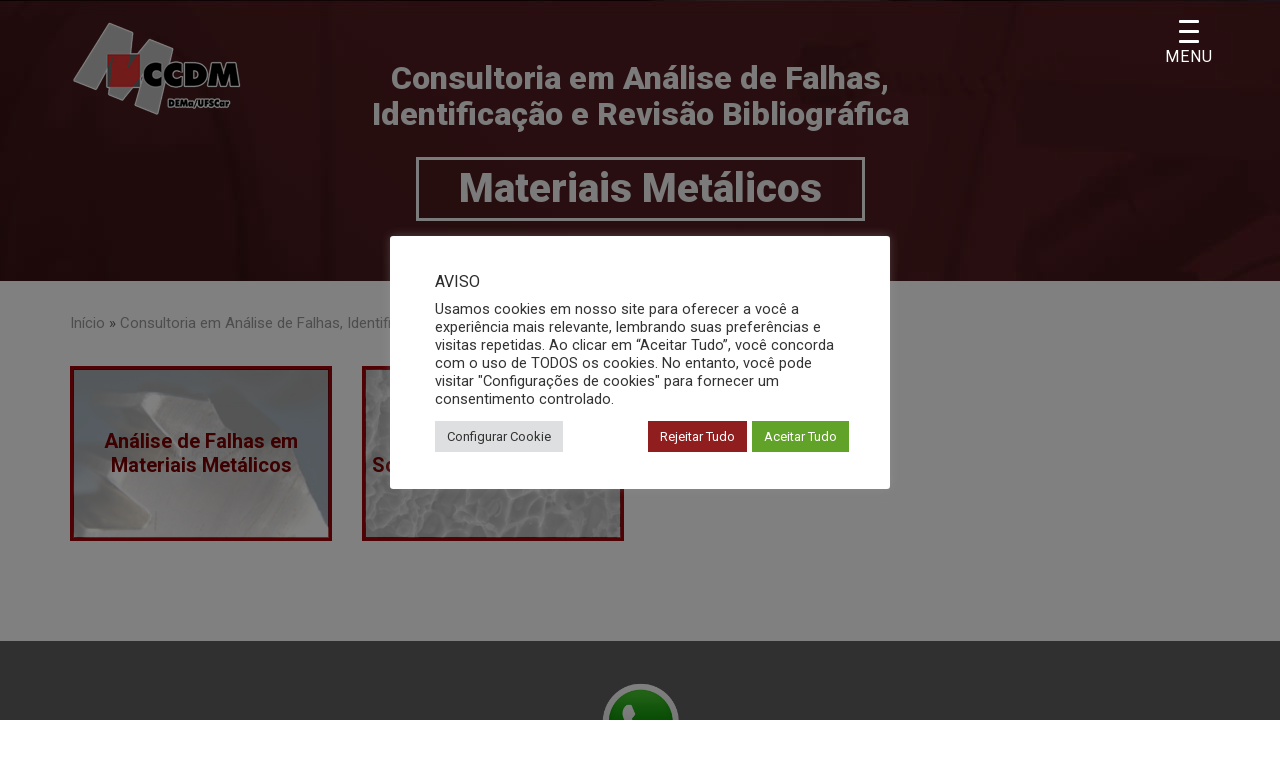

--- FILE ---
content_type: text/html; charset=UTF-8
request_url: http://site.ccdm.ufscar.br/consultoria-em-analise-de-falhas-identificacao-e-revisao-bibliografica/analise-de-falhas-materiais-metalicos/
body_size: 24748
content:
<!DOCTYPE html>
<html dir="ltr" lang="pt-BR" prefix="og: https://ogp.me/ns#">
<head>
<meta charset="UTF-8">
<link rel="profile" href="http://gmpg.org/xfn/11">

<link href="https://fonts.googleapis.com/css?family=Montserrat:700" rel="stylesheet">


		<!-- All in One SEO 4.6.6 - aioseo.com -->
		<meta name="robots" content="max-image-preview:large"/>
		<link rel="canonical" href="http://site.ccdm.ufscar.br/consultoria-em-analise-de-falhas-identificacao-e-revisao-bibliografica/analise-de-falhas-materiais-metalicos/"/>
		<meta name="generator" content="All in One SEO (AIOSEO) 4.6.6"/>
		<meta property="og:locale" content="pt_BR"/>
		<meta property="og:site_name" content="CCDM |"/>
		<meta property="og:type" content="article"/>
		<meta property="og:title" content="METAIS | CCDM"/>
		<meta property="og:url" content="http://site.ccdm.ufscar.br/consultoria-em-analise-de-falhas-identificacao-e-revisao-bibliografica/analise-de-falhas-materiais-metalicos/"/>
		<meta property="og:image" content="http://site.ccdm.ufscar.br/wp-content/uploads/2018/06/cropped-logo-ccdm_173-b-e1532023999892.png"/>
		<meta property="article:published_time" content="2018-06-08T22:20:59+00:00"/>
		<meta property="article:modified_time" content="2019-07-26T18:49:51+00:00"/>
		<meta name="twitter:card" content="summary"/>
		<meta name="twitter:title" content="METAIS | CCDM"/>
		<meta name="twitter:image" content="http://site.ccdm.ufscar.br/wp-content/uploads/2018/06/cropped-logo-ccdm_173-b-e1532023999892.png"/>
		<script type="application/ld+json" class="aioseo-schema">
			{"@context":"https:\/\/schema.org","@graph":[{"@type":"BreadcrumbList","@id":"http:\/\/site.ccdm.ufscar.br\/consultoria-em-analise-de-falhas-identificacao-e-revisao-bibliografica\/analise-de-falhas-materiais-metalicos\/#breadcrumblist","itemListElement":[{"@type":"ListItem","@id":"http:\/\/site.ccdm.ufscar.br\/#listItem","position":1,"name":"In\u00edcio","item":"http:\/\/site.ccdm.ufscar.br\/","nextItem":"http:\/\/site.ccdm.ufscar.br\/consultoria-em-analise-de-falhas-identificacao-e-revisao-bibliografica\/#listItem"},{"@type":"ListItem","@id":"http:\/\/site.ccdm.ufscar.br\/consultoria-em-analise-de-falhas-identificacao-e-revisao-bibliografica\/#listItem","position":2,"name":"Consultoria em An\u00e1lise de Falhas, Identifica\u00e7\u00e3o e Revis\u00e3o Bibliogr\u00e1fica","item":"http:\/\/site.ccdm.ufscar.br\/consultoria-em-analise-de-falhas-identificacao-e-revisao-bibliografica\/","nextItem":"http:\/\/site.ccdm.ufscar.br\/consultoria-em-analise-de-falhas-identificacao-e-revisao-bibliografica\/analise-de-falhas-materiais-metalicos\/#listItem","previousItem":"http:\/\/site.ccdm.ufscar.br\/#listItem"},{"@type":"ListItem","@id":"http:\/\/site.ccdm.ufscar.br\/consultoria-em-analise-de-falhas-identificacao-e-revisao-bibliografica\/analise-de-falhas-materiais-metalicos\/#listItem","position":3,"name":"METAIS","previousItem":"http:\/\/site.ccdm.ufscar.br\/consultoria-em-analise-de-falhas-identificacao-e-revisao-bibliografica\/#listItem"}]},{"@type":"Organization","@id":"http:\/\/site.ccdm.ufscar.br\/#organization","name":"CCDM","url":"http:\/\/site.ccdm.ufscar.br\/","logo":{"@type":"ImageObject","url":"http:\/\/site.ccdm.ufscar.br\/wp-content\/uploads\/2018\/06\/cropped-logo-ccdm_173-b-e1532023999892.png","@id":"http:\/\/site.ccdm.ufscar.br\/consultoria-em-analise-de-falhas-identificacao-e-revisao-bibliografica\/analise-de-falhas-materiais-metalicos\/#organizationLogo","width":173,"height":100},"image":{"@id":"http:\/\/site.ccdm.ufscar.br\/consultoria-em-analise-de-falhas-identificacao-e-revisao-bibliografica\/analise-de-falhas-materiais-metalicos\/#organizationLogo"}},{"@type":"WebPage","@id":"http:\/\/site.ccdm.ufscar.br\/consultoria-em-analise-de-falhas-identificacao-e-revisao-bibliografica\/analise-de-falhas-materiais-metalicos\/#webpage","url":"http:\/\/site.ccdm.ufscar.br\/consultoria-em-analise-de-falhas-identificacao-e-revisao-bibliografica\/analise-de-falhas-materiais-metalicos\/","name":"METAIS | CCDM","inLanguage":"pt-BR","isPartOf":{"@id":"http:\/\/site.ccdm.ufscar.br\/#website"},"breadcrumb":{"@id":"http:\/\/site.ccdm.ufscar.br\/consultoria-em-analise-de-falhas-identificacao-e-revisao-bibliografica\/analise-de-falhas-materiais-metalicos\/#breadcrumblist"},"datePublished":"2018-06-08T19:20:59-03:00","dateModified":"2019-07-26T15:49:51-03:00"},{"@type":"WebSite","@id":"http:\/\/site.ccdm.ufscar.br\/#website","url":"http:\/\/site.ccdm.ufscar.br\/","name":"CCDM","inLanguage":"pt-BR","publisher":{"@id":"http:\/\/site.ccdm.ufscar.br\/#organization"}}]}
		</script>
		<!-- All in One SEO -->


	<!-- This site is optimized with the Yoast SEO plugin v20.2.1 - https://yoast.com/wordpress/plugins/seo/ -->
	<title>METAIS | CCDM</title>
	<link rel="canonical" href="http://18.228.135.129/consultoria-em-analise-de-falhas-identificacao-e-revisao-bibliografica/analise-de-falhas-materiais-metalicos/"/>
	<meta property="og:locale" content="pt_BR"/>
	<meta property="og:type" content="article"/>
	<meta property="og:title" content="METAIS - CCDM"/>
	<meta property="og:url" content="http://18.228.135.129/consultoria-em-analise-de-falhas-identificacao-e-revisao-bibliografica/analise-de-falhas-materiais-metalicos/"/>
	<meta property="og:site_name" content="CCDM"/>
	<meta property="article:modified_time" content="2019-07-26T18:49:51+00:00"/>
	<meta name="twitter:card" content="summary_large_image"/>
	<script type="application/ld+json" class="yoast-schema-graph">{"@context":"https://schema.org","@graph":[{"@type":"WebPage","@id":"http://18.228.135.129/consultoria-em-analise-de-falhas-identificacao-e-revisao-bibliografica/analise-de-falhas-materiais-metalicos/","url":"http://18.228.135.129/consultoria-em-analise-de-falhas-identificacao-e-revisao-bibliografica/analise-de-falhas-materiais-metalicos/","name":"METAIS - CCDM","isPartOf":{"@id":"https://www.ccdm.ufscar.br/#website"},"datePublished":"2018-06-08T22:20:59+00:00","dateModified":"2019-07-26T18:49:51+00:00","breadcrumb":{"@id":"http://18.228.135.129/consultoria-em-analise-de-falhas-identificacao-e-revisao-bibliografica/analise-de-falhas-materiais-metalicos/#breadcrumb"},"inLanguage":"pt-BR","potentialAction":[{"@type":"ReadAction","target":["http://18.228.135.129/consultoria-em-analise-de-falhas-identificacao-e-revisao-bibliografica/analise-de-falhas-materiais-metalicos/"]}]},{"@type":"BreadcrumbList","@id":"http://18.228.135.129/consultoria-em-analise-de-falhas-identificacao-e-revisao-bibliografica/analise-de-falhas-materiais-metalicos/#breadcrumb","itemListElement":[{"@type":"ListItem","position":1,"name":"Início","item":"https://www.ccdm.ufscar.br/"},{"@type":"ListItem","position":2,"name":"Consultoria em Análise de Falhas, Identificação e Revisão Bibliográfica","item":"https://18.228.135.129/consultoria-em-analise-de-falhas-identificacao-e-revisao-bibliografica/"},{"@type":"ListItem","position":3,"name":"METAIS"}]},{"@type":"WebSite","@id":"https://www.ccdm.ufscar.br/#website","url":"https://www.ccdm.ufscar.br/","name":"CCDM","description":"","publisher":{"@id":"https://www.ccdm.ufscar.br/#organization"},"potentialAction":[{"@type":"SearchAction","target":{"@type":"EntryPoint","urlTemplate":"https://www.ccdm.ufscar.br/?s={search_term_string}"},"query-input":"required name=search_term_string"}],"inLanguage":"pt-BR"},{"@type":"Organization","@id":"https://www.ccdm.ufscar.br/#organization","name":"CCDM","url":"https://www.ccdm.ufscar.br/","logo":{"@type":"ImageObject","inLanguage":"pt-BR","@id":"https://www.ccdm.ufscar.br/#/schema/logo/image/","url":"http://site.ccdm.ufscar.br/wp-content/uploads/2018/06/cropped-logo-ccdm_173-b-e1532023999892.png","contentUrl":"http://site.ccdm.ufscar.br/wp-content/uploads/2018/06/cropped-logo-ccdm_173-b-e1532023999892.png","width":173,"height":100,"caption":"CCDM"},"image":{"@id":"https://www.ccdm.ufscar.br/#/schema/logo/image/"}}]}</script>
	<!-- / Yoast SEO plugin. -->


<link rel='dns-prefetch' href='//cdnjs.cloudflare.com'/>
<link rel="alternate" type="application/rss+xml" title="Feed para CCDM &raquo;" href="http://site.ccdm.ufscar.br/feed/"/>
<link rel="alternate" type="application/rss+xml" title="Feed de comentários para CCDM &raquo;" href="http://site.ccdm.ufscar.br/comments/feed/"/>
<script type="text/javascript">window._wpemojiSettings={"baseUrl":"https:\/\/s.w.org\/images\/core\/emoji\/14.0.0\/72x72\/","ext":".png","svgUrl":"https:\/\/s.w.org\/images\/core\/emoji\/14.0.0\/svg\/","svgExt":".svg","source":{"concatemoji":"http:\/\/site.ccdm.ufscar.br\/wp-includes\/js\/wp-emoji-release.min.js?ver=6.1.9"}};!function(e,a,t){var n,r,o,i=a.createElement("canvas"),p=i.getContext&&i.getContext("2d");function s(e,t){var a=String.fromCharCode,e=(p.clearRect(0,0,i.width,i.height),p.fillText(a.apply(this,e),0,0),i.toDataURL());return p.clearRect(0,0,i.width,i.height),p.fillText(a.apply(this,t),0,0),e===i.toDataURL()}function c(e){var t=a.createElement("script");t.src=e,t.defer=t.type="text/javascript",a.getElementsByTagName("head")[0].appendChild(t)}for(o=Array("flag","emoji"),t.supports={everything:!0,everythingExceptFlag:!0},r=0;r<o.length;r++)t.supports[o[r]]=function(e){if(p&&p.fillText)switch(p.textBaseline="top",p.font="600 32px Arial",e){case"flag":return s([127987,65039,8205,9895,65039],[127987,65039,8203,9895,65039])?!1:!s([55356,56826,55356,56819],[55356,56826,8203,55356,56819])&&!s([55356,57332,56128,56423,56128,56418,56128,56421,56128,56430,56128,56423,56128,56447],[55356,57332,8203,56128,56423,8203,56128,56418,8203,56128,56421,8203,56128,56430,8203,56128,56423,8203,56128,56447]);case"emoji":return!s([129777,127995,8205,129778,127999],[129777,127995,8203,129778,127999])}return!1}(o[r]),t.supports.everything=t.supports.everything&&t.supports[o[r]],"flag"!==o[r]&&(t.supports.everythingExceptFlag=t.supports.everythingExceptFlag&&t.supports[o[r]]);t.supports.everythingExceptFlag=t.supports.everythingExceptFlag&&!t.supports.flag,t.DOMReady=!1,t.readyCallback=function(){t.DOMReady=!0},t.supports.everything||(n=function(){t.readyCallback()},a.addEventListener?(a.addEventListener("DOMContentLoaded",n,!1),e.addEventListener("load",n,!1)):(e.attachEvent("onload",n),a.attachEvent("onreadystatechange",function(){"complete"===a.readyState&&t.readyCallback()})),(e=t.source||{}).concatemoji?c(e.concatemoji):e.wpemoji&&e.twemoji&&(c(e.twemoji),c(e.wpemoji)))}(window,document,window._wpemojiSettings);</script>
<style type="text/css">img.wp-smiley,img.emoji{display:inline!important;border:none!important;box-shadow:none!important;height:1em!important;width:1em!important;margin:0 .07em!important;vertical-align:-.1em!important;background:none!important;padding:0!important}</style>
	<link rel='stylesheet' id='wp-block-library-css' href='http://site.ccdm.ufscar.br/wp-includes/css/dist/block-library/style.min.css?ver=6.1.9' type='text/css' media='all'/>
<link rel='stylesheet' id='classic-theme-styles-css' href='http://site.ccdm.ufscar.br/wp-includes/css/classic-themes.min.css?ver=1' type='text/css' media='all'/>
<style id='global-styles-inline-css' type='text/css'>body{--wp--preset--color--black:#000;--wp--preset--color--cyan-bluish-gray:#abb8c3;--wp--preset--color--white:#fff;--wp--preset--color--pale-pink:#f78da7;--wp--preset--color--vivid-red:#cf2e2e;--wp--preset--color--luminous-vivid-orange:#ff6900;--wp--preset--color--luminous-vivid-amber:#fcb900;--wp--preset--color--light-green-cyan:#7bdcb5;--wp--preset--color--vivid-green-cyan:#00d084;--wp--preset--color--pale-cyan-blue:#8ed1fc;--wp--preset--color--vivid-cyan-blue:#0693e3;--wp--preset--color--vivid-purple:#9b51e0;--wp--preset--gradient--vivid-cyan-blue-to-vivid-purple:linear-gradient(135deg,rgba(6,147,227,1) 0%,#9b51e0 100%);--wp--preset--gradient--light-green-cyan-to-vivid-green-cyan:linear-gradient(135deg,#7adcb4 0%,#00d082 100%);--wp--preset--gradient--luminous-vivid-amber-to-luminous-vivid-orange:linear-gradient(135deg,rgba(252,185,0,1) 0%,rgba(255,105,0,1) 100%);--wp--preset--gradient--luminous-vivid-orange-to-vivid-red:linear-gradient(135deg,rgba(255,105,0,1) 0%,#cf2e2e 100%);--wp--preset--gradient--very-light-gray-to-cyan-bluish-gray:linear-gradient(135deg,#eee 0%,#a9b8c3 100%);--wp--preset--gradient--cool-to-warm-spectrum:linear-gradient(135deg,#4aeadc 0%,#9778d1 20%,#cf2aba 40%,#ee2c82 60%,#fb6962 80%,#fef84c 100%);--wp--preset--gradient--blush-light-purple:linear-gradient(135deg,#ffceec 0%,#9896f0 100%);--wp--preset--gradient--blush-bordeaux:linear-gradient(135deg,#fecda5 0%,#fe2d2d 50%,#6b003e 100%);--wp--preset--gradient--luminous-dusk:linear-gradient(135deg,#ffcb70 0%,#c751c0 50%,#4158d0 100%);--wp--preset--gradient--pale-ocean:linear-gradient(135deg,#fff5cb 0%,#b6e3d4 50%,#33a7b5 100%);--wp--preset--gradient--electric-grass:linear-gradient(135deg,#caf880 0%,#71ce7e 100%);--wp--preset--gradient--midnight:linear-gradient(135deg,#020381 0%,#2874fc 100%);--wp--preset--duotone--dark-grayscale:url(#wp-duotone-dark-grayscale);--wp--preset--duotone--grayscale:url(#wp-duotone-grayscale);--wp--preset--duotone--purple-yellow:url(#wp-duotone-purple-yellow);--wp--preset--duotone--blue-red:url(#wp-duotone-blue-red);--wp--preset--duotone--midnight:url(#wp-duotone-midnight);--wp--preset--duotone--magenta-yellow:url(#wp-duotone-magenta-yellow);--wp--preset--duotone--purple-green:url(#wp-duotone-purple-green);--wp--preset--duotone--blue-orange:url(#wp-duotone-blue-orange);--wp--preset--font-size--small:13px;--wp--preset--font-size--medium:20px;--wp--preset--font-size--large:36px;--wp--preset--font-size--x-large:42px;--wp--preset--spacing--20:.44rem;--wp--preset--spacing--30:.67rem;--wp--preset--spacing--40:1rem;--wp--preset--spacing--50:1.5rem;--wp--preset--spacing--60:2.25rem;--wp--preset--spacing--70:3.38rem;--wp--preset--spacing--80:5.06rem}:where(.is-layout-flex){gap:.5em}body .is-layout-flow>.alignleft{float:left;margin-inline-start:0;margin-inline-end:2em}body .is-layout-flow>.alignright{float:right;margin-inline-start:2em;margin-inline-end:0}body .is-layout-flow>.aligncenter{margin-left:auto!important;margin-right:auto!important}body .is-layout-constrained>.alignleft{float:left;margin-inline-start:0;margin-inline-end:2em}body .is-layout-constrained>.alignright{float:right;margin-inline-start:2em;margin-inline-end:0}body .is-layout-constrained>.aligncenter{margin-left:auto!important;margin-right:auto!important}body .is-layout-constrained > :where(:not(.alignleft):not(.alignright):not(.alignfull)){max-width:var(--wp--style--global--content-size);margin-left:auto!important;margin-right:auto!important}body .is-layout-constrained>.alignwide{max-width:var(--wp--style--global--wide-size)}body .is-layout-flex{display:flex}body .is-layout-flex{flex-wrap:wrap;align-items:center}body .is-layout-flex>*{margin:0}:where(.wp-block-columns.is-layout-flex){gap:2em}.has-black-color{color:var(--wp--preset--color--black)!important}.has-cyan-bluish-gray-color{color:var(--wp--preset--color--cyan-bluish-gray)!important}.has-white-color{color:var(--wp--preset--color--white)!important}.has-pale-pink-color{color:var(--wp--preset--color--pale-pink)!important}.has-vivid-red-color{color:var(--wp--preset--color--vivid-red)!important}.has-luminous-vivid-orange-color{color:var(--wp--preset--color--luminous-vivid-orange)!important}.has-luminous-vivid-amber-color{color:var(--wp--preset--color--luminous-vivid-amber)!important}.has-light-green-cyan-color{color:var(--wp--preset--color--light-green-cyan)!important}.has-vivid-green-cyan-color{color:var(--wp--preset--color--vivid-green-cyan)!important}.has-pale-cyan-blue-color{color:var(--wp--preset--color--pale-cyan-blue)!important}.has-vivid-cyan-blue-color{color:var(--wp--preset--color--vivid-cyan-blue)!important}.has-vivid-purple-color{color:var(--wp--preset--color--vivid-purple)!important}.has-black-background-color{background-color:var(--wp--preset--color--black)!important}.has-cyan-bluish-gray-background-color{background-color:var(--wp--preset--color--cyan-bluish-gray)!important}.has-white-background-color{background-color:var(--wp--preset--color--white)!important}.has-pale-pink-background-color{background-color:var(--wp--preset--color--pale-pink)!important}.has-vivid-red-background-color{background-color:var(--wp--preset--color--vivid-red)!important}.has-luminous-vivid-orange-background-color{background-color:var(--wp--preset--color--luminous-vivid-orange)!important}.has-luminous-vivid-amber-background-color{background-color:var(--wp--preset--color--luminous-vivid-amber)!important}.has-light-green-cyan-background-color{background-color:var(--wp--preset--color--light-green-cyan)!important}.has-vivid-green-cyan-background-color{background-color:var(--wp--preset--color--vivid-green-cyan)!important}.has-pale-cyan-blue-background-color{background-color:var(--wp--preset--color--pale-cyan-blue)!important}.has-vivid-cyan-blue-background-color{background-color:var(--wp--preset--color--vivid-cyan-blue)!important}.has-vivid-purple-background-color{background-color:var(--wp--preset--color--vivid-purple)!important}.has-black-border-color{border-color:var(--wp--preset--color--black)!important}.has-cyan-bluish-gray-border-color{border-color:var(--wp--preset--color--cyan-bluish-gray)!important}.has-white-border-color{border-color:var(--wp--preset--color--white)!important}.has-pale-pink-border-color{border-color:var(--wp--preset--color--pale-pink)!important}.has-vivid-red-border-color{border-color:var(--wp--preset--color--vivid-red)!important}.has-luminous-vivid-orange-border-color{border-color:var(--wp--preset--color--luminous-vivid-orange)!important}.has-luminous-vivid-amber-border-color{border-color:var(--wp--preset--color--luminous-vivid-amber)!important}.has-light-green-cyan-border-color{border-color:var(--wp--preset--color--light-green-cyan)!important}.has-vivid-green-cyan-border-color{border-color:var(--wp--preset--color--vivid-green-cyan)!important}.has-pale-cyan-blue-border-color{border-color:var(--wp--preset--color--pale-cyan-blue)!important}.has-vivid-cyan-blue-border-color{border-color:var(--wp--preset--color--vivid-cyan-blue)!important}.has-vivid-purple-border-color{border-color:var(--wp--preset--color--vivid-purple)!important}.has-vivid-cyan-blue-to-vivid-purple-gradient-background{background:var(--wp--preset--gradient--vivid-cyan-blue-to-vivid-purple)!important}.has-light-green-cyan-to-vivid-green-cyan-gradient-background{background:var(--wp--preset--gradient--light-green-cyan-to-vivid-green-cyan)!important}.has-luminous-vivid-amber-to-luminous-vivid-orange-gradient-background{background:var(--wp--preset--gradient--luminous-vivid-amber-to-luminous-vivid-orange)!important}.has-luminous-vivid-orange-to-vivid-red-gradient-background{background:var(--wp--preset--gradient--luminous-vivid-orange-to-vivid-red)!important}.has-very-light-gray-to-cyan-bluish-gray-gradient-background{background:var(--wp--preset--gradient--very-light-gray-to-cyan-bluish-gray)!important}.has-cool-to-warm-spectrum-gradient-background{background:var(--wp--preset--gradient--cool-to-warm-spectrum)!important}.has-blush-light-purple-gradient-background{background:var(--wp--preset--gradient--blush-light-purple)!important}.has-blush-bordeaux-gradient-background{background:var(--wp--preset--gradient--blush-bordeaux)!important}.has-luminous-dusk-gradient-background{background:var(--wp--preset--gradient--luminous-dusk)!important}.has-pale-ocean-gradient-background{background:var(--wp--preset--gradient--pale-ocean)!important}.has-electric-grass-gradient-background{background:var(--wp--preset--gradient--electric-grass)!important}.has-midnight-gradient-background{background:var(--wp--preset--gradient--midnight)!important}.has-small-font-size{font-size:var(--wp--preset--font-size--small)!important}.has-medium-font-size{font-size:var(--wp--preset--font-size--medium)!important}.has-large-font-size{font-size:var(--wp--preset--font-size--large)!important}.has-x-large-font-size{font-size:var(--wp--preset--font-size--x-large)!important}.wp-block-navigation a:where(:not(.wp-element-button)){color:inherit}:where(.wp-block-columns.is-layout-flex){gap:2em}.wp-block-pullquote{font-size:1.5em;line-height:1.6}</style>
<link rel='stylesheet' id='contact-form-7-css' href='http://site.ccdm.ufscar.br/wp-content/plugins/contact-form-7/includes/css/styles.css?ver=5.7.4' type='text/css' media='all'/>
<style id='contact-form-7-inline-css' type='text/css'>.wpcf7 .wpcf7-recaptcha iframe{margin-bottom:0}.wpcf7 .wpcf7-recaptcha[data-align="center"]>div{margin:0 auto}.wpcf7 .wpcf7-recaptcha[data-align="right"]>div{margin:0 0 0 auto}</style>
<link rel='stylesheet' id='cookie-law-info-css' href='http://site.ccdm.ufscar.br/wp-content/plugins/cookie-law-info/legacy/public/css/cookie-law-info-public.css?ver=3.2.4' type='text/css' media='all'/>
<link rel='stylesheet' id='cookie-law-info-gdpr-css' href='http://site.ccdm.ufscar.br/wp-content/plugins/cookie-law-info/legacy/public/css/cookie-law-info-gdpr.css?ver=3.2.4' type='text/css' media='all'/>
<style id='responsive-menu-inline-css' type='text/css'>
/** This file is major component of this plugin so please don't try to edit here. */
#page {
  transition: transform 0.5s;
}
#rmp_menu_trigger-6719 {
  width: 55px;
  height: 55px;
  position: fixed;
  top: 15px;
  border-radius: 5px;
  display: none;
  text-decoration: none;
  right: 5%;
  background: transparent;
  transition: transform 0.5s, background-color 0.5s;
}
#rmp_menu_trigger-6719 .rmp-trigger-box {
  width: 20px;
  color: #ffffff;
}
#rmp_menu_trigger-6719 .rmp-trigger-icon-active, #rmp_menu_trigger-6719 .rmp-trigger-text-open {
  display: none;
}
#rmp_menu_trigger-6719.is-active .rmp-trigger-icon-active, #rmp_menu_trigger-6719.is-active .rmp-trigger-text-open {
  display: inline;
}
#rmp_menu_trigger-6719.is-active .rmp-trigger-icon-inactive, #rmp_menu_trigger-6719.is-active .rmp-trigger-text {
  display: none;
}
#rmp_menu_trigger-6719 .rmp-trigger-label {
  color: #ffffff;
  pointer-events: none;
  line-height: 13px;
  font-family: inherit;
  font-size: 16px;
  display: inline;
  text-transform: inherit;
}
#rmp_menu_trigger-6719 .rmp-trigger-label.rmp-trigger-label-top {
  display: block;
  margin-bottom: 12px;
}
#rmp_menu_trigger-6719 .rmp-trigger-label.rmp-trigger-label-bottom {
  display: block;
  margin-top: 12px;
}
#rmp_menu_trigger-6719 .responsive-menu-pro-inner {
  display: block;
}
#rmp_menu_trigger-6719 .rmp-trigger-icon-inactive .rmp-font-icon {
  color: #ffffff;
}
#rmp_menu_trigger-6719 .responsive-menu-pro-inner, #rmp_menu_trigger-6719 .responsive-menu-pro-inner::before, #rmp_menu_trigger-6719 .responsive-menu-pro-inner::after {
  width: 20px;
  height: 3px;
  background-color: #ffffff;
  border-radius: 4px;
  position: absolute;
}
#rmp_menu_trigger-6719 .rmp-trigger-icon-active .rmp-font-icon {
  color: #ffffff;
}
#rmp_menu_trigger-6719.is-active .responsive-menu-pro-inner, #rmp_menu_trigger-6719.is-active .responsive-menu-pro-inner::before, #rmp_menu_trigger-6719.is-active .responsive-menu-pro-inner::after {
  background-color: #ffffff;
}
#rmp_menu_trigger-6719:hover .rmp-trigger-icon-inactive .rmp-font-icon {
  color: #ffffff;
}
#rmp_menu_trigger-6719:not(.is-active):hover .responsive-menu-pro-inner, #rmp_menu_trigger-6719:not(.is-active):hover .responsive-menu-pro-inner::before, #rmp_menu_trigger-6719:not(.is-active):hover .responsive-menu-pro-inner::after {
  background-color: #ffffff;
}
#rmp_menu_trigger-6719 .responsive-menu-pro-inner::before {
  top: 10px;
}
#rmp_menu_trigger-6719 .responsive-menu-pro-inner::after {
  bottom: 10px;
}
#rmp_menu_trigger-6719.is-active .responsive-menu-pro-inner::after {
  bottom: 0;
}
/* Hamburger menu styling */
@media screen and (max-width: 8000px) {
  /** Menu Title Style */
  /** Menu Additional Content Style */
  #site-navigation {
    display: none !important;
  }
  #rmp_menu_trigger-6719 {
    display: block;
  }
  #rmp-container-6719 {
    position: fixed;
    top: 0;
    margin: 0;
    transition: transform 0.5s;
    overflow: auto;
    display: block;
    width: 30%;
    min-width: 300px;
    background-color: #292929;
    background-image: url("");
    height: 100%;
    left: 0;
    padding-top: 0px;
    padding-left: 0px;
    padding-bottom: 0px;
    padding-right: 0px;
  }
  #rmp-menu-wrap-6719 {
    padding-top: 0px;
    padding-left: 0px;
    padding-bottom: 0px;
    padding-right: 0px;
    background-color: #292929;
  }
  #rmp-menu-wrap-6719 .rmp-menu, #rmp-menu-wrap-6719 .rmp-submenu {
    width: 100%;
    box-sizing: border-box;
    margin: 0;
    padding: 0;
  }
  #rmp-menu-wrap-6719 .rmp-submenu-depth-1 .rmp-menu-item-link {
    padding-left: 10%;
  }
  #rmp-menu-wrap-6719 .rmp-submenu-depth-2 .rmp-menu-item-link {
    padding-left: 15%;
  }
  #rmp-menu-wrap-6719 .rmp-submenu-depth-3 .rmp-menu-item-link {
    padding-left: 20%;
  }
  #rmp-menu-wrap-6719 .rmp-submenu-depth-4 .rmp-menu-item-link {
    padding-left: 25%;
  }
  #rmp-menu-wrap-6719 .rmp-submenu.rmp-submenu-open {
    display: block;
  }
  #rmp-menu-wrap-6719 .rmp-menu-item {
    width: 100%;
    list-style: none;
    margin: 0;
  }
  #rmp-menu-wrap-6719 .rmp-menu-item-link {
    height: 40px;
    line-height: 40px;
    font-size: 13px;
    border-bottom: 1px solid #424242;
    font-family: inherit;
    color: #ffffff;
    text-align: left;
    background-color: #292929;
    font-weight: normal;
    letter-spacing: 0px;
    display: block;
    box-sizing: border-box;
    width: 100%;
    text-decoration: none;
    position: relative;
    overflow: hidden;
    transition: background-color 0.5s, border-color 0.5s, 0.5s;
    word-wrap: break-word;
    height: auto;
    padding: 0 5%;
    padding-right: 48px;
  }
  #rmp-menu-wrap-6719 .rmp-menu-item-link:after, #rmp-menu-wrap-6719 .rmp-menu-item-link:before {
    display: none;
  }
  #rmp-menu-wrap-6719 .rmp-menu-item-link:hover, #rmp-menu-wrap-6719 .rmp-menu-item-link:focus {
    color: #ffffff;
    border-color: #424242;
    background-color: #3f3f3f;
  }
  #rmp-menu-wrap-6719 .rmp-menu-item-link:focus {
    outline: none;
    border-color: unset;
    box-shadow: unset;
  }
  #rmp-menu-wrap-6719 .rmp-menu-item-link .rmp-font-icon {
    height: 40px;
    line-height: 40px;
    margin-right: 10px;
    font-size: 13px;
  }
  #rmp-menu-wrap-6719 .rmp-menu-current-item .rmp-menu-item-link {
    color: #ffffff;
    border-color: #424242;
    background-color: #292929;
  }
  #rmp-menu-wrap-6719 .rmp-menu-current-item .rmp-menu-item-link:hover, #rmp-menu-wrap-6719 .rmp-menu-current-item .rmp-menu-item-link:focus {
    color: #ffffff;
    border-color: #424242;
    background-color: #3f3f3f;
  }
  #rmp-menu-wrap-6719 .rmp-menu-subarrow {
    position: absolute;
    top: 0;
    bottom: 0;
    text-align: center;
    overflow: hidden;
    background-size: cover;
    overflow: hidden;
    right: 0;
    border-left-style: solid;
    border-left-color: #424242;
    border-left-width: 1px;
    height: 38px;
    width: 38px;
    color: #ffffff;
    background-color: #000000;
  }
  #rmp-menu-wrap-6719 .rmp-menu-subarrow svg {
    fill: #ffffff;
  }
  #rmp-menu-wrap-6719 .rmp-menu-subarrow:hover {
    color: #ffffff;
    border-color: #424242;
    background-color: #222222;
  }
  #rmp-menu-wrap-6719 .rmp-menu-subarrow:hover svg {
    fill: #ffffff;
  }
  #rmp-menu-wrap-6719 .rmp-menu-subarrow .rmp-font-icon {
    margin-right: unset;
  }
  #rmp-menu-wrap-6719 .rmp-menu-subarrow * {
    vertical-align: middle;
    line-height: 38px;
  }
  #rmp-menu-wrap-6719 .rmp-menu-subarrow-active {
    display: block;
    background-size: cover;
    color: #ffffff;
    border-color: #424242;
    background-color: #000000;
  }
  #rmp-menu-wrap-6719 .rmp-menu-subarrow-active svg {
    fill: #ffffff;
  }
  #rmp-menu-wrap-6719 .rmp-menu-subarrow-active:hover {
    color: #ffffff;
    border-color: #424242;
    background-color: #222222;
  }
  #rmp-menu-wrap-6719 .rmp-menu-subarrow-active:hover svg {
    fill: #ffffff;
  }
  #rmp-menu-wrap-6719 .rmp-submenu {
    display: none;
  }
  #rmp-menu-wrap-6719 .rmp-submenu .rmp-menu-item-link {
    height: 40px;
    line-height: 40px;
    letter-spacing: 0px;
    font-size: 13px;
    border-bottom: 1px solid #424242;
    font-family: inherit;
    font-weight: normal;
    color: #ffffff;
    text-align: left;
    background-color: #212121;
  }
  #rmp-menu-wrap-6719 .rmp-submenu .rmp-menu-item-link:hover, #rmp-menu-wrap-6719 .rmp-submenu .rmp-menu-item-link:focus {
    color: #ffffff;
    border-color: #424242;
    background-color: #3f3f3f;
  }
  #rmp-menu-wrap-6719 .rmp-submenu .rmp-menu-current-item .rmp-menu-item-link {
    color: #ffffff;
    border-color: #424242;
    background-color: #3f3f3f;
  }
  #rmp-menu-wrap-6719 .rmp-submenu .rmp-menu-current-item .rmp-menu-item-link:hover, #rmp-menu-wrap-6719 .rmp-submenu .rmp-menu-current-item .rmp-menu-item-link:focus {
    color: #ffffff;
    border-color: #424242;
    background-color: #3f3f3f;
  }
  #rmp-menu-wrap-6719 .rmp-submenu .rmp-menu-subarrow {
    right: 0;
    border-right: unset;
    border-left-style: solid;
    border-left-color: #424242;
    border-left-width: 1px;
    height: 38px;
    line-height: 38px;
    width: 38px;
    color: #ffffff;
    background-color: #000000;
  }
  #rmp-menu-wrap-6719 .rmp-submenu .rmp-menu-subarrow:hover {
    color: #ffffff;
    border-color: #424242;
    background-color: #222222;
  }
  #rmp-menu-wrap-6719 .rmp-submenu .rmp-menu-subarrow-active {
    color: #ffffff;
    border-color: #424242;
    background-color: #000000;
  }
  #rmp-menu-wrap-6719 .rmp-submenu .rmp-menu-subarrow-active:hover {
    color: #ffffff;
    border-color: #424242;
    background-color: #222222;
  }
  #rmp-menu-wrap-6719 .rmp-menu-item-description {
    margin: 0;
    padding: 5px 5%;
    opacity: 0.8;
    color: #ffffff;
  }
  #rmp-search-box-6719 {
    display: block;
    padding-top: 0px;
    padding-left: 5%;
    padding-bottom: 0px;
    padding-right: 5%;
  }
  #rmp-search-box-6719 .rmp-search-form {
    margin: 0;
  }
  #rmp-search-box-6719 .rmp-search-box {
    background: #ffffff;
    border: 1px solid #dadada;
    color: #333333;
    width: 100%;
    padding: 0 5%;
    border-radius: 30px;
    height: 45px;
    -webkit-appearance: none;
  }
  #rmp-search-box-6719 .rmp-search-box::placeholder {
    color: #c7c7cd;
  }
  #rmp-search-box-6719 .rmp-search-box:focus {
    background-color: #ffffff;
    outline: 2px solid #dadada;
    color: #333333;
  }
  #rmp-menu-title-6719 {
    background-color: #292929;
    color: #ffffff;
    text-align: left;
    font-size: 13px;
    padding-top: 10%;
    padding-left: 5%;
    padding-bottom: 0%;
    padding-right: 5%;
    font-weight: 400;
    transition: background-color 0.5s, border-color 0.5s, color 0.5s;
  }
  #rmp-menu-title-6719:hover {
    background-color: #292929;
    color: #ffffff;
  }
  #rmp-menu-title-6719 > .rmp-menu-title-link {
    color: #ffffff;
    width: 100%;
    background-color: unset;
    text-decoration: none;
  }
  #rmp-menu-title-6719 > .rmp-menu-title-link:hover {
    color: #ffffff;
  }
  #rmp-menu-title-6719 .rmp-font-icon {
    font-size: 13px;
  }
  #rmp-menu-additional-content-6719 {
    padding-top: 0px;
    padding-left: 5%;
    padding-bottom: 0px;
    padding-right: 5%;
    color: #ffffff;
    text-align: center;
    font-size: 16px;
  }
}
/**
This file contents common styling of menus.
*/
.rmp-container {
  display: none;
  visibility: visible;
  padding: 0px 0px 0px 0px;
  z-index: 99998;
  transition: all 0.3s;
  /** Scrolling bar in menu setting box **/
}
.rmp-container.rmp-fade-top, .rmp-container.rmp-fade-left, .rmp-container.rmp-fade-right, .rmp-container.rmp-fade-bottom {
  display: none;
}
.rmp-container.rmp-slide-left, .rmp-container.rmp-push-left {
  transform: translateX(-100%);
  -ms-transform: translateX(-100%);
  -webkit-transform: translateX(-100%);
  -moz-transform: translateX(-100%);
}
.rmp-container.rmp-slide-left.rmp-menu-open, .rmp-container.rmp-push-left.rmp-menu-open {
  transform: translateX(0);
  -ms-transform: translateX(0);
  -webkit-transform: translateX(0);
  -moz-transform: translateX(0);
}
.rmp-container.rmp-slide-right, .rmp-container.rmp-push-right {
  transform: translateX(100%);
  -ms-transform: translateX(100%);
  -webkit-transform: translateX(100%);
  -moz-transform: translateX(100%);
}
.rmp-container.rmp-slide-right.rmp-menu-open, .rmp-container.rmp-push-right.rmp-menu-open {
  transform: translateX(0);
  -ms-transform: translateX(0);
  -webkit-transform: translateX(0);
  -moz-transform: translateX(0);
}
.rmp-container.rmp-slide-top, .rmp-container.rmp-push-top {
  transform: translateY(-100%);
  -ms-transform: translateY(-100%);
  -webkit-transform: translateY(-100%);
  -moz-transform: translateY(-100%);
}
.rmp-container.rmp-slide-top.rmp-menu-open, .rmp-container.rmp-push-top.rmp-menu-open {
  transform: translateY(0);
  -ms-transform: translateY(0);
  -webkit-transform: translateY(0);
  -moz-transform: translateY(0);
}
.rmp-container.rmp-slide-bottom, .rmp-container.rmp-push-bottom {
  transform: translateY(100%);
  -ms-transform: translateY(100%);
  -webkit-transform: translateY(100%);
  -moz-transform: translateY(100%);
}
.rmp-container.rmp-slide-bottom.rmp-menu-open, .rmp-container.rmp-push-bottom.rmp-menu-open {
  transform: translateX(0);
  -ms-transform: translateX(0);
  -webkit-transform: translateX(0);
  -moz-transform: translateX(0);
}
.rmp-container::-webkit-scrollbar {
  width: 0px;
}
.rmp-container ::-webkit-scrollbar-track {
  box-shadow: inset 0 0 5px transparent;
}
.rmp-container ::-webkit-scrollbar-thumb {
  background: transparent;
}
.rmp-container ::-webkit-scrollbar-thumb:hover {
  background: transparent;
}
.rmp-container .rmp-menu-wrap .rmp-menu {
  transition: none;
  border-radius: 0;
  box-shadow: none;
  background: none;
  border: 0;
  bottom: auto;
  box-sizing: border-box;
  clip: auto;
  color: #666;
  display: block;
  float: none;
  font-family: inherit;
  font-size: 14px;
  height: auto;
  left: auto;
  line-height: 1.7;
  list-style-type: none;
  margin: 0;
  min-height: auto;
  max-height: none;
  opacity: 1;
  outline: none;
  overflow: visible;
  padding: 0;
  position: relative;
  pointer-events: auto;
  right: auto;
  text-align: left;
  text-decoration: none;
  text-indent: 0;
  text-transform: none;
  transform: none;
  top: auto;
  visibility: inherit;
  width: auto;
  word-wrap: break-word;
  white-space: normal;
}
.rmp-container .rmp-menu-additional-content {
  display: block;
  word-break: break-word;
}
.rmp-container .rmp-menu-title {
  display: flex;
  flex-direction: column;
}
.rmp-container .rmp-menu-title .rmp-menu-title-image {
  max-width: 100%;
  margin-bottom: 15px;
  display: block;
  margin: auto;
  margin-bottom: 15px;
}
button.rmp_menu_trigger {
  z-index: 999999;
  overflow: hidden;
  outline: none;
  border: 0;
  display: none;
  margin: 0;
  transition: transform 0.5s, background-color 0.5s;
  padding: 0;
}
button.rmp_menu_trigger .responsive-menu-pro-inner::before, button.rmp_menu_trigger .responsive-menu-pro-inner::after {
  content: "";
  display: block;
}
button.rmp_menu_trigger .responsive-menu-pro-inner::before {
  top: 10px;
}
button.rmp_menu_trigger .responsive-menu-pro-inner::after {
  bottom: 10px;
}
button.rmp_menu_trigger .rmp-trigger-box {
  width: 40px;
  display: inline-block;
  position: relative;
  pointer-events: none;
  vertical-align: super;
}
/*  Menu Trigger Boring Animation */
.rmp-menu-trigger-boring .responsive-menu-pro-inner {
  transition-property: none;
}
.rmp-menu-trigger-boring .responsive-menu-pro-inner::after, .rmp-menu-trigger-boring .responsive-menu-pro-inner::before {
  transition-property: none;
}
.rmp-menu-trigger-boring.is-active .responsive-menu-pro-inner {
  transform: rotate(45deg);
}
.rmp-menu-trigger-boring.is-active .responsive-menu-pro-inner:before {
  top: 0;
  opacity: 0;
}
.rmp-menu-trigger-boring.is-active .responsive-menu-pro-inner:after {
  bottom: 0;
  transform: rotate(-90deg);
}

</style>
<link rel='stylesheet' id='dashicons-css' href='http://site.ccdm.ufscar.br/wp-includes/css/dashicons.min.css?ver=6.1.9' type='text/css' media='all'/>
<link rel='stylesheet' id='siteorigin-panels-front-css' href='http://site.ccdm.ufscar.br/wp-content/plugins/siteorigin-panels/css/front-flex.min.css?ver=2.32.1' type='text/css' media='all'/>
<link rel='stylesheet' id='siteorigin-corp-style-css' href='http://site.ccdm.ufscar.br/wp-content/themes/siteorigin-corp/style.min.css?ver=1.4.1' type='text/css' media='all'/>
<link rel='stylesheet' id='siteorigin-corp-icons-css' href='http://site.ccdm.ufscar.br/wp-content/themes/siteorigin-corp/css/siteorigin-corp-icons.min.css?ver=.min' type='text/css' media='all'/>
<!--n2css--><script type='text/javascript' src='http://site.ccdm.ufscar.br/wp-includes/js/jquery/jquery.min.js?ver=3.6.1' id='jquery-core-js'></script>
<script type='text/javascript' src='http://site.ccdm.ufscar.br/wp-includes/js/jquery/jquery-migrate.min.js?ver=3.3.2' id='jquery-migrate-js'></script>
<script type='text/javascript' id='cookie-law-info-js-extra'>//<![CDATA[
var Cli_Data={"nn_cookie_ids":[],"cookielist":[],"non_necessary_cookies":[],"ccpaEnabled":"","ccpaRegionBased":"","ccpaBarEnabled":"","strictlyEnabled":["necessary","obligatoire"],"ccpaType":"gdpr","js_blocking":"1","custom_integration":"","triggerDomRefresh":"","secure_cookies":""};var cli_cookiebar_settings={"animate_speed_hide":"500","animate_speed_show":"500","background":"#FFF","border":"#b1a6a6c2","border_on":"","button_1_button_colour":"#61a229","button_1_button_hover":"#4e8221","button_1_link_colour":"#fff","button_1_as_button":"1","button_1_new_win":"","button_2_button_colour":"#333","button_2_button_hover":"#292929","button_2_link_colour":"#444","button_2_as_button":"","button_2_hidebar":"","button_3_button_colour":"#911e1e","button_3_button_hover":"#741818","button_3_link_colour":"#ffffff","button_3_as_button":"1","button_3_new_win":"","button_4_button_colour":"#dedfe0","button_4_button_hover":"#b2b2b3","button_4_link_colour":"#333333","button_4_as_button":"1","button_7_button_colour":"#61a229","button_7_button_hover":"#4e8221","button_7_link_colour":"#fff","button_7_as_button":"1","button_7_new_win":"","font_family":"inherit","header_fix":"","notify_animate_hide":"1","notify_animate_show":"","notify_div_id":"#cookie-law-info-bar","notify_position_horizontal":"right","notify_position_vertical":"bottom","scroll_close":"","scroll_close_reload":"","accept_close_reload":"","reject_close_reload":"","showagain_tab":"","showagain_background":"#fff","showagain_border":"#000","showagain_div_id":"#cookie-law-info-again","showagain_x_position":"100px","text":"#333333","show_once_yn":"","show_once":"10000","logging_on":"","as_popup":"","popup_overlay":"1","bar_heading_text":"AVISO","cookie_bar_as":"popup","popup_showagain_position":"bottom-right","widget_position":"left"};var log_object={"ajax_url":"http:\/\/site.ccdm.ufscar.br\/wp-admin\/admin-ajax.php"};
//]]></script>
<script type='text/javascript' src='http://site.ccdm.ufscar.br/wp-content/plugins/cookie-law-info/legacy/public/js/cookie-law-info-public.js?ver=3.2.4' id='cookie-law-info-js'></script>
<script type='text/javascript' id='rmp_menu_scripts-js-extra'>//<![CDATA[
var rmp_menu={"ajaxURL":"http:\/\/site.ccdm.ufscar.br\/wp-admin\/admin-ajax.php","wp_nonce":"7821d47027","menu":[{"menu_theme":null,"theme_type":"default","theme_location_menu":"","submenu_submenu_arrow_width":"38","submenu_submenu_arrow_width_unit":"px","submenu_submenu_arrow_height":"38","submenu_submenu_arrow_height_unit":"px","submenu_arrow_position":"right","submenu_sub_arrow_background_colour":"#000000","submenu_sub_arrow_background_hover_colour":"#222222","submenu_sub_arrow_background_colour_active":"#000000","submenu_sub_arrow_background_hover_colour_active":"#222222","submenu_sub_arrow_border_width":"1","submenu_sub_arrow_border_width_unit":"px","submenu_sub_arrow_border_colour":"#424242","submenu_sub_arrow_border_hover_colour":"#424242","submenu_sub_arrow_border_colour_active":"#424242","submenu_sub_arrow_border_hover_colour_active":"#424242","submenu_sub_arrow_shape_colour":"#ffffff","submenu_sub_arrow_shape_hover_colour":"#ffffff","submenu_sub_arrow_shape_colour_active":"#ffffff","submenu_sub_arrow_shape_hover_colour_active":"#ffffff","use_header_bar":"off","header_bar_items_order":"{\"logo\":\"on\",\"title\":\"on\",\"search\":\"on\",\"html content\":\"on\"}","header_bar_title":"","header_bar_html_content":"","header_bar_logo":"","header_bar_logo_link":"","header_bar_logo_width":"","header_bar_logo_width_unit":"%","header_bar_logo_height":"","header_bar_logo_height_unit":"px","header_bar_height":"80","header_bar_height_unit":"px","header_bar_padding":{"top":"0px","right":"5%","bottom":"0px","left":"5%"},"header_bar_font":"","header_bar_font_size":"14","header_bar_font_size_unit":"px","header_bar_text_color":"#ffffff","header_bar_background_color":"#ffffff","header_bar_breakpoint":"800","header_bar_position_type":"fixed","header_bar_adjust_page":null,"header_bar_scroll_enable":"off","header_bar_scroll_background_color":"#36bdf6","mobile_breakpoint":"600","tablet_breakpoint":"8000","transition_speed":"0.5","sub_menu_speed":"0.2","show_menu_on_page_load":"","menu_disable_scrolling":"off","menu_overlay":"off","menu_overlay_colour":"rgba(0, 0, 0, 0.7)","desktop_menu_width":"","desktop_menu_width_unit":"%","desktop_menu_positioning":"fixed","desktop_menu_side":"","desktop_menu_to_hide":"","use_current_theme_location":"off","mega_menu":{"225":"off","227":"off","229":"off","228":"off","226":"off"},"desktop_submenu_open_animation":"fade","desktop_submenu_open_animation_speed":"100ms","desktop_submenu_open_on_click":"","desktop_menu_hide_and_show":"","menu_name":"Default Menu","menu_to_use":"principal","different_menu_for_mobile":"off","menu_to_use_in_mobile":"main-menu","use_mobile_menu":"on","use_tablet_menu":"on","use_desktop_menu":"","menu_display_on":"all-pages","menu_to_hide":"#site-navigation","submenu_descriptions_on":"","custom_walker":"","menu_background_colour":"#292929","menu_depth":"5","smooth_scroll_on":"off","smooth_scroll_speed":"500","menu_font_icons":[],"menu_links_height":"40","menu_links_height_unit":"px","menu_links_line_height":"40","menu_links_line_height_unit":"px","menu_depth_0":"5","menu_depth_0_unit":"%","menu_font_size":"13","menu_font_size_unit":"px","menu_font":"","menu_font_weight":"normal","menu_text_alignment":"left","menu_text_letter_spacing":"","menu_word_wrap":"on","menu_link_colour":"#ffffff","menu_link_hover_colour":"#ffffff","menu_current_link_colour":"#ffffff","menu_current_link_hover_colour":"#ffffff","menu_item_background_colour":"#292929","menu_item_background_hover_colour":"#3f3f3f","menu_current_item_background_colour":"#292929","menu_current_item_background_hover_colour":"#3f3f3f","menu_border_width":"1","menu_border_width_unit":"px","menu_item_border_colour":"#424242","menu_item_border_colour_hover":"#424242","menu_current_item_border_colour":"#424242","menu_current_item_border_hover_colour":"#424242","submenu_links_height":"40","submenu_links_height_unit":"px","submenu_links_line_height":"40","submenu_links_line_height_unit":"px","menu_depth_side":"left","menu_depth_1":"10","menu_depth_1_unit":"%","menu_depth_2":"15","menu_depth_2_unit":"%","menu_depth_3":"20","menu_depth_3_unit":"%","menu_depth_4":"25","menu_depth_4_unit":"%","submenu_item_background_colour":"#212121","submenu_item_background_hover_colour":"#3f3f3f","submenu_current_item_background_colour":"#3f3f3f","submenu_current_item_background_hover_colour":"#3f3f3f","submenu_border_width":"1","submenu_border_width_unit":"px","submenu_item_border_colour":"#424242","submenu_item_border_colour_hover":"#424242","submenu_current_item_border_colour":"#424242","submenu_current_item_border_hover_colour":"#424242","submenu_font_size":"13","submenu_font_size_unit":"px","submenu_font":"","submenu_font_weight":"normal","submenu_text_letter_spacing":"","submenu_text_alignment":"left","submenu_link_colour":"#ffffff","submenu_link_hover_colour":"#ffffff","submenu_current_link_colour":"#ffffff","submenu_current_link_hover_colour":"#ffffff","inactive_arrow_shape":"\u25bc","active_arrow_shape":"\u25b2","inactive_arrow_font_icon":"","active_arrow_font_icon":"","inactive_arrow_image":"http:\/\/18.228.135.129\/wp-content\/uploads\/2018\/05\/right-arrow-1c.png","active_arrow_image":"http:\/\/18.228.135.129\/wp-content\/uploads\/2018\/05\/right-arrow-2c.png","submenu_arrow_width":"38","submenu_arrow_width_unit":"px","submenu_arrow_height":"38","submenu_arrow_height_unit":"px","arrow_position":"right","menu_sub_arrow_shape_colour":"#ffffff","menu_sub_arrow_shape_hover_colour":"#ffffff","menu_sub_arrow_shape_colour_active":"#ffffff","menu_sub_arrow_shape_hover_colour_active":"#ffffff","menu_sub_arrow_border_width":"1","menu_sub_arrow_border_width_unit":"px","menu_sub_arrow_border_colour":"#424242","menu_sub_arrow_border_hover_colour":"#424242","menu_sub_arrow_border_colour_active":"#424242","menu_sub_arrow_border_hover_colour_active":"#424242","menu_sub_arrow_background_colour":"#000000","menu_sub_arrow_background_hover_colour":"#222222","menu_sub_arrow_background_colour_active":"#000000","menu_sub_arrow_background_hover_colour_active":"#222222","fade_submenus":"off","fade_submenus_side":"left","fade_submenus_delay":"100","fade_submenus_speed":"500","use_slide_effect":"off","slide_effect_back_to_text":"Back","accordion_animation":"off","auto_expand_all_submenus":"off","auto_expand_current_submenus":"off","menu_item_click_to_trigger_submenu":"off","button_width":"55","button_width_unit":"px","button_height":"55","button_height_unit":"px","button_background_colour":"#000000","button_background_colour_hover":"#000000","button_background_colour_active":"#000000","toggle_button_border_radius":"5","button_transparent_background":"on","button_left_or_right":"right","button_position_type":"fixed","button_distance_from_side":"5","button_distance_from_side_unit":"%","button_top":"15","button_top_unit":"px","button_push_with_animation":"off","button_click_animation":"boring","button_line_margin":"5","button_line_margin_unit":"px","button_line_width":"20","button_line_width_unit":"px","button_line_height":"3","button_line_height_unit":"px","button_line_colour":"#ffffff","button_line_colour_hover":"#ffffff","button_line_colour_active":"#ffffff","button_font_icon":"","button_font_icon_when_clicked":"","button_image":"","button_image_when_clicked":"","button_title":"MENU","button_title_open":"","button_title_position":"bottom","menu_container_columns":"","button_font":"","button_font_size":"16","button_font_size_unit":"px","button_title_line_height":"13","button_title_line_height_unit":"px","button_text_colour":"#ffffff","button_trigger_type_click":"on","button_trigger_type_hover":"off","button_click_trigger":"#responsive-menu-button","items_order":{"title":"on","menu":"on","search":"on","additional content":"on"},"menu_title":"","menu_title_link":"","menu_title_link_location":"_self","menu_title_image":"","menu_title_font_icon":"","menu_title_section_padding":{"top":"10%","right":"5%","bottom":"0%","left":"5%"},"menu_title_background_colour":"#292929","menu_title_background_hover_colour":"#292929","menu_title_font_size":"13","menu_title_font_size_unit":"px","menu_title_alignment":"left","menu_title_font_weight":"400","menu_title_font_family":"","menu_title_colour":"#ffffff","menu_title_hover_colour":"#ffffff","menu_title_image_width":"","menu_title_image_width_unit":"%","menu_title_image_height":"","menu_title_image_height_unit":"px","menu_additional_content":"","menu_additional_section_padding":{"left":"5%","top":"0px","right":"5%","bottom":"0px"},"menu_additional_content_font_size":"16","menu_additional_content_font_size_unit":"px","menu_additional_content_alignment":"center","menu_additional_content_colour":"#ffffff","menu_search_box_text":"Search","menu_search_box_code":"","menu_search_section_padding":{"left":"5%","top":"0px","right":"5%","bottom":"0px"},"menu_search_box_height":"45","menu_search_box_height_unit":"px","menu_search_box_border_radius":"30","menu_search_box_text_colour":"#333333","menu_search_box_background_colour":"#ffffff","menu_search_box_placeholder_colour":"#c7c7cd","menu_search_box_border_colour":"#dadada","menu_section_padding":{"top":"0px","right":"0px","bottom":"0px","left":"0px"},"menu_width":"30","menu_width_unit":"%","menu_maximum_width":"","menu_maximum_width_unit":"px","menu_minimum_width":"300","menu_minimum_width_unit":"px","menu_auto_height":"off","menu_container_padding":{"top":"0px","right":"0px","bottom":"0px","left":"0px"},"menu_container_background_colour":"#292929","menu_background_image":"","animation_type":"push","menu_appear_from":"left","animation_speed":"0.5","page_wrapper":"#page","menu_close_on_body_click":"on","menu_close_on_scroll":"off","menu_close_on_link_click":"on","enable_touch_gestures":"","active_arrow_font_icon_type":"font-awesome","active_arrow_image_alt":"","admin_theme":"dark","breakpoint":"8000","button_font_icon_type":"font-awesome","button_font_icon_when_clicked_type":"font-awesome","button_image_alt":"","button_image_alt_when_clicked":"","button_trigger_type":"click","custom_css":"","desktop_menu_options":"{\"798\":{\"type\":\"standard\",\"width\":\"auto\",\"parent_background_colour\":\"\",\"parent_background_image\":\"\"},\"793\":{\"type\":\"standard\",\"width\":\"auto\",\"parent_background_colour\":\"\",\"parent_background_image\":\"\"},\"1200\":{\"width\":\"auto\",\"widgets\":[{\"title\":{\"enabled\":\"true\"}}]},\"1202\":{\"width\":\"auto\",\"widgets\":[{\"title\":{\"enabled\":\"true\"}}]},\"1203\":{\"width\":\"auto\",\"widgets\":[{\"title\":{\"enabled\":\"true\"}}]},\"1201\":{\"width\":\"auto\",\"widgets\":[{\"title\":{\"enabled\":\"true\"}}]},\"791\":{\"type\":\"standard\",\"width\":\"auto\",\"parent_background_colour\":\"\",\"parent_background_image\":\"\"},\"1195\":{\"width\":\"auto\",\"widgets\":[{\"title\":{\"enabled\":\"true\"}}]},\"1196\":{\"width\":\"auto\",\"widgets\":[{\"title\":{\"enabled\":\"true\"}}]},\"1198\":{\"width\":\"auto\",\"widgets\":[{\"title\":{\"enabled\":\"true\"}}]},\"1199\":{\"width\":\"auto\",\"widgets\":[{\"title\":{\"enabled\":\"true\"}}]},\"214\":{\"type\":\"standard\",\"width\":\"auto\",\"parent_background_colour\":\"\",\"parent_background_image\":\"\"},\"778\":{\"width\":\"auto\",\"widgets\":[{\"title\":{\"enabled\":\"true\"}}]},\"782\":{\"width\":\"auto\",\"widgets\":[{\"title\":{\"enabled\":\"true\"}}]},\"779\":{\"width\":\"auto\",\"widgets\":[{\"title\":{\"enabled\":\"true\"}}]},\"783\":{\"width\":\"auto\",\"widgets\":[{\"title\":{\"enabled\":\"true\"}}]},\"369\":{\"width\":\"auto\",\"widgets\":[{\"title\":{\"enabled\":\"true\"}}]},\"370\":{\"width\":\"auto\",\"widgets\":[{\"title\":{\"enabled\":\"true\"}}]},\"372\":{\"width\":\"auto\",\"widgets\":[{\"title\":{\"enabled\":\"true\"}}]},\"373\":{\"width\":\"auto\",\"widgets\":[{\"title\":{\"enabled\":\"true\"}}]},\"371\":{\"width\":\"auto\",\"widgets\":[{\"title\":{\"enabled\":\"true\"}}]},\"374\":{\"width\":\"auto\",\"widgets\":[{\"title\":{\"enabled\":\"true\"}}]},\"781\":{\"width\":\"auto\",\"widgets\":[{\"title\":{\"enabled\":\"true\"}}]},\"784\":{\"width\":\"auto\",\"widgets\":[{\"title\":{\"enabled\":\"true\"}}]},\"780\":{\"width\":\"auto\",\"widgets\":[{\"title\":{\"enabled\":\"true\"}}]},\"785\":{\"width\":\"auto\",\"widgets\":[{\"title\":{\"enabled\":\"true\"}}]},\"786\":{\"width\":\"auto\",\"widgets\":[{\"title\":{\"enabled\":\"true\"}}]},\"1330\":{\"type\":\"standard\",\"width\":\"auto\",\"parent_background_colour\":\"\",\"parent_background_image\":\"\"},\"1331\":{\"type\":\"standard\",\"width\":\"auto\",\"parent_background_colour\":\"\",\"parent_background_image\":\"\"},\"2479\":{\"type\":\"standard\",\"width\":\"auto\",\"parent_background_colour\":\"\",\"parent_background_image\":\"\"},\"6335\":{\"type\":\"standard\",\"width\":\"auto\",\"parent_background_colour\":\"\",\"parent_background_image\":\"\"}}","excluded_pages":null,"external_files":"off","header_bar_logo_alt":"","hide_on_desktop":"off","hide_on_mobile":"off","inactive_arrow_font_icon_type":"font-awesome","inactive_arrow_image_alt":"","keyboard_shortcut_close_menu":"27,37","keyboard_shortcut_open_menu":"32,39","menu_adjust_for_wp_admin_bar":"off","menu_depth_5":"30","menu_depth_5_unit":"%","menu_title_font_icon_type":"font-awesome","menu_title_image_alt":"","minify_scripts":"off","mobile_only":"off","remove_bootstrap":"","remove_fontawesome":"","scripts_in_footer":"off","shortcode":"off","single_menu_font":"","single_menu_font_size":"14","single_menu_font_size_unit":"px","single_menu_height":"80","single_menu_height_unit":"px","single_menu_item_background_colour":"#ffffff","single_menu_item_background_colour_hover":"#ffffff","single_menu_item_link_colour":"#000000","single_menu_item_link_colour_hover":"#000000","single_menu_item_submenu_background_colour":"#ffffff","single_menu_item_submenu_background_colour_hover":"#ffffff","single_menu_item_submenu_link_colour":"#000000","single_menu_item_submenu_link_colour_hover":"#000000","single_menu_line_height":"80","single_menu_line_height_unit":"px","single_menu_submenu_font":"","single_menu_submenu_font_size":"12","single_menu_submenu_font_size_unit":"px","single_menu_submenu_height":"","single_menu_submenu_height_unit":"auto","single_menu_submenu_line_height":"40","single_menu_submenu_line_height_unit":"px","menu_title_padding":{"left":"5%","top":"0px","right":"5%","bottom":"0px"},"menu_id":6719,"active_toggle_contents":"<img alt=\"\" src=\"http:\/\/18.228.135.129\/wp-content\/uploads\/2018\/05\/right-arrow-2c.png\" \/>","inactive_toggle_contents":"<img alt=\"\" src=\"http:\/\/18.228.135.129\/wp-content\/uploads\/2018\/05\/right-arrow-1c.png\" \/>"}]};
//]]></script>
<script type='text/javascript' src='http://site.ccdm.ufscar.br/wp-content/plugins/responsive-menu/v4.0.0/assets/js/rmp-menu.js?ver=4.5.1' id='rmp_menu_scripts-js'></script>
<script type='text/javascript' id='wp-statistics-tracker-js-extra'>//<![CDATA[
var WP_Statistics_Tracker_Object={"hitRequestUrl":"http:\/\/site.ccdm.ufscar.br\/wp-json\/wp-statistics\/v2\/hit?wp_statistics_hit_rest=yes&track_all=1&current_page_type=page&current_page_id=964&search_query&page_uri=L2NvbnN1bHRvcmlhLWVtLWFuYWxpc2UtZGUtZmFsaGFzLWlkZW50aWZpY2FjYW8tZS1yZXZpc2FvLWJpYmxpb2dyYWZpY2EvYW5hbGlzZS1kZS1mYWxoYXMtbWF0ZXJpYWlzLW1ldGFsaWNvcy8","keepOnlineRequestUrl":"http:\/\/site.ccdm.ufscar.br\/wp-json\/wp-statistics\/v2\/online?wp_statistics_hit_rest=yes&track_all=1&current_page_type=page&current_page_id=964&search_query&page_uri=L2NvbnN1bHRvcmlhLWVtLWFuYWxpc2UtZGUtZmFsaGFzLWlkZW50aWZpY2FjYW8tZS1yZXZpc2FvLWJpYmxpb2dyYWZpY2EvYW5hbGlzZS1kZS1mYWxoYXMtbWF0ZXJpYWlzLW1ldGFsaWNvcy8","option":{"dntEnabled":false,"cacheCompatibility":""}};
//]]></script>
<script type='text/javascript' src='http://site.ccdm.ufscar.br/wp-content/plugins/wp-statistics/assets/js/tracker.js?ver=6.1.9' id='wp-statistics-tracker-js'></script>
<script type='text/javascript' src='//cdnjs.cloudflare.com/ajax/libs/jquery-easing/1.4.1/jquery.easing.min.js?ver=6.1.9' id='jquery-easing-js'></script>
<link rel="https://api.w.org/" href="http://site.ccdm.ufscar.br/wp-json/"/><link rel="alternate" type="application/json" href="http://site.ccdm.ufscar.br/wp-json/wp/v2/pages/964"/><link rel="EditURI" type="application/rsd+xml" title="RSD" href="http://site.ccdm.ufscar.br/xmlrpc.php?rsd"/>
<link rel="wlwmanifest" type="application/wlwmanifest+xml" href="http://site.ccdm.ufscar.br/wp-includes/wlwmanifest.xml"/>
<meta name="generator" content="WordPress 6.1.9"/>
<link rel='shortlink' href='http://site.ccdm.ufscar.br/?p=964'/>
<link rel="alternate" type="application/json+oembed" href="http://site.ccdm.ufscar.br/wp-json/oembed/1.0/embed?url=http%3A%2F%2Fsite.ccdm.ufscar.br%2Fconsultoria-em-analise-de-falhas-identificacao-e-revisao-bibliografica%2Fanalise-de-falhas-materiais-metalicos%2F"/>
<link rel="alternate" type="text/xml+oembed" href="http://site.ccdm.ufscar.br/wp-json/oembed/1.0/embed?url=http%3A%2F%2Fsite.ccdm.ufscar.br%2Fconsultoria-em-analise-de-falhas-identificacao-e-revisao-bibliografica%2Fanalise-de-falhas-materiais-metalicos%2F&#038;format=xml"/>
<!-- Analytics by WP Statistics v14.2 - https://wp-statistics.com/ -->
	<meta name="viewport" content="width=device-width, initial-scale=1">
<style type="text/css">.recentcomments a{display:inline!important;padding:0!important;margin:0!important}</style><style type="text/css" id="custom-background-css">body.custom-background{background-color:#fff}</style>
					<style type="text/css" id="siteorigin-corp-settings-custom" data-siteorigin-settings="true">@import url(//fonts.googleapis.com/css?family=Roboto%3Aregular|Roboto%3A900&subset=latin) ;body,button,input,select,optgroup,textarea{font-family:"Roboto",sans-serif;font-weight:normal}h1,h2,h3,h4,h5,h6{font-family:"Roboto",sans-serif;font-weight:normal}table{font-family:"Roboto",sans-serif;font-weight:normal}.button,button,input[type="button"],input[type="reset"],input[type="submit"]{font-family:"Roboto",sans-serif;font-weight:normal}fieldset legend{font-family:"Roboto",sans-serif;font-weight:normal}.main-navigation ul li{font-family:"Roboto",sans-serif;font-weight:normal}#mobile-navigation ul li{font-family:"Roboto",sans-serif;font-weight:normal}.pagination .page-numbers{font-family:"Roboto",sans-serif;font-weight:normal}.post-navigation a div{font-family:"Roboto",sans-serif;font-weight:normal}.site-content #jp-relatedposts .jp-relatedposts-headline{font-family:"Roboto",sans-serif;font-weight:normal}.site-content #jp-relatedposts .jp-relatedposts-items .jp-relatedposts-post .jp-relatedposts-post-title a{font-family:"Roboto",sans-serif;font-weight:normal}.site-header{background:#444;padding:20px 0}.site-header .site-branding .site-title{font-family:"Roboto",sans-serif;font-weight:900}.site-header .site-branding .site-description{font-family:"Roboto",sans-serif;font-weight:normal}#fullscreen-search h3{font-family:"Roboto",sans-serif;font-weight:normal}.entry-meta{font-family:"Roboto",sans-serif;font-weight:normal}.page-links span{font-family:"Roboto",sans-serif;font-weight:normal}.comment-list .comment .author,.comment-list .pingback .author{font-family:"Roboto",sans-serif;font-weight:normal}.comment-list .comment .comment-reply-link,.comment-list .pingback .comment-reply-link{font-family:"Roboto",sans-serif;font-weight:normal}.site-footer .bottom-bar{background:#2b2b2b}@media (max-width:768px){#masthead .search-toggle{margin-right:20px}#masthead #mobile-menu-button{display:inline-block}#masthead .main-navigation ul{display:none}#masthead .main-navigation .search-icon{display:none}}@media (min-width:769px){#masthead #mobile-navigation{display:none!important}}</style>
				<style media="all" id="siteorigin-panels-layouts-head">#pgc-964-0-0,#pgc-964-1-0,#pgc-964-2-0{width:100%;width:calc(100% - ( 0 * 30px ) ) }#pg-964-0,#pg-964-1,#pl-964 .so-panel{margin-bottom:30px}#pl-964 .so-panel:last-of-type{margin-bottom:0px}#pg-964-0.panel-has-style>.panel-row-style,#pg-964-0.panel-no-style,#pg-964-1.panel-has-style>.panel-row-style,#pg-964-1.panel-no-style,#pg-964-2.panel-has-style>.panel-row-style,#pg-964-2.panel-no-style{-webkit-align-items:flex-start;align-items:flex-start}#panel-964-1-0-0>.panel-widget-style{padding:30px 0px 0px 0px}@media (max-width:780px){#pg-964-0.panel-no-style,#pg-964-0.panel-has-style>.panel-row-style,#pg-964-0,#pg-964-1.panel-no-style,#pg-964-1.panel-has-style>.panel-row-style,#pg-964-1,#pg-964-2.panel-no-style,#pg-964-2.panel-has-style>.panel-row-style,#pg-964-2{-webkit-flex-direction:column;-ms-flex-direction:column;flex-direction:column}#pg-964-0>.panel-grid-cell,#pg-964-0>.panel-row-style>.panel-grid-cell,#pg-964-1>.panel-grid-cell,#pg-964-1>.panel-row-style>.panel-grid-cell,#pg-964-2>.panel-grid-cell,#pg-964-2>.panel-row-style>.panel-grid-cell{width:100%;margin-right:0}#pl-964 .panel-grid-cell{padding:0}#pl-964 .panel-grid .panel-grid-cell-empty{display:none}#pl-964 .panel-grid .panel-grid-cell-mobile-last{margin-bottom:0px}}</style>		<style type="text/css" id="wp-custom-css">@media (max-width:870px){.site-header .site-branding img{width:145px;margin-top:-15px;margin-left:-5px}.topo-pagina-titulo{padding:110px 30px 60px 30px!important}}element.style{}.so-widget-sow-button-flat-150c08b7c244 .ow-button-base a{-ms-box-sizing:border-box;-moz-box-sizing:border-box;-webkit-box-sizing:border-box;box-sizing:border-box;font-size:1em;padding:1em 2em;background: #41a9d500;color:#d33!important;border: 1px solid #41a9d500;border-width:1px 0;-webkit-border-radius:0em;-moz-border-radius:0em;border-radius:0em;text-shadow:0 1px 0 rgba(0,0,0,.05)}</style>
		</head>

<body class="page-template-default page page-id-964 page-parent page-child parent-pageid-801 custom-background wp-custom-logo siteorigin-panels siteorigin-panels-before-js css3-animations no-js no-touch page-layout-no-sidebar overlap-enabled no-header-margin sidebar no-topbar">
<div id="page" class="site">
	<a class="skip-link screen-reader-text" href="#content">Skip to content</a>

			<header id="masthead" class="site-header">

		<div class="corp-container">

			<div class="site-header-inner">

				<div class="site-branding">
					<a href="http://site.ccdm.ufscar.br/" class="custom-logo-link" rel="home"><img width="173" height="100" src="http://site.ccdm.ufscar.br/wp-content/uploads/2018/06/cropped-logo-ccdm_173-b-e1532023999892.png" class="custom-logo" alt="CCDM" decoding="async"/></a>									</div><!-- .site-branding -->

				<nav id="site-navigation" class="main-navigation">

					
					<div class="menu-principal-container"><ul id="primary-menu" class="menu"><li id="menu-item-798" class="menu-item menu-item-type-custom menu-item-object-custom menu-item-798"><a href="http://18.228.135.129/#home-secao">Home</a></li>
<li id="menu-item-793" class="menu-item menu-item-type-custom menu-item-object-custom menu-item-has-children menu-item-793"><a href="http://18.228.135.129/#ensaio-secao">Ensaios Tecnológicos</a>
<ul class="sub-menu">
	<li id="menu-item-1200" class="menu-item menu-item-type-post_type menu-item-object-page menu-item-1200"><a href="http://site.ccdm.ufscar.br/ensaios-tecnologicos-em-materiais/ceramicas-ensaio-tecnologico/">CERÂMICAS</a></li>
	<li id="menu-item-1202" class="menu-item menu-item-type-post_type menu-item-object-page menu-item-1202"><a href="http://site.ccdm.ufscar.br/materiais-metalicos-ensaios-tecnologicos/">METAIS</a></li>
	<li id="menu-item-1203" class="menu-item menu-item-type-post_type menu-item-object-page menu-item-1203"><a href="http://site.ccdm.ufscar.br/polimeros-ensaios-tecnologicos/">POLÍMEROS</a></li>
</ul>
</li>
<li id="menu-item-791" class="menu-item menu-item-type-custom menu-item-object-custom current-menu-ancestor current-menu-parent menu-item-has-children menu-item-791"><a href="http://18.228.135.129/#analise-falha-secao">Consultoria e Análise de Falhas</a>
<ul class="sub-menu">
	<li id="menu-item-1195" class="menu-item menu-item-type-post_type menu-item-object-page menu-item-has-children menu-item-1195"><a href="http://site.ccdm.ufscar.br/materiais-ceramicos-analise-falhas/">CERÂMICAS</a>
	<ul class="sub-menu">
		<li id="menu-item-1196" class="menu-item menu-item-type-post_type menu-item-object-page menu-item-1196"><a href="http://site.ccdm.ufscar.br/materiais-ceramicos-analise-falhas/analise-de-falhas-em-materiais-ceramicos/">Análise de Falhas em Materiais Cerâmicos</a></li>
	</ul>
</li>
	<li id="menu-item-1198" class="menu-item menu-item-type-post_type menu-item-object-page page_item page-item-964 menu-item-1198"><a href="http://site.ccdm.ufscar.br/consultoria-em-analise-de-falhas-identificacao-e-revisao-bibliografica/analise-de-falhas-materiais-metalicos/" aria-current="page">METAIS</a></li>
	<li id="menu-item-1199" class="menu-item menu-item-type-post_type menu-item-object-page menu-item-1199"><a href="http://site.ccdm.ufscar.br/consultoria-em-analise-de-falhas-identificacao-e-revisao-bibliografica/analise-de-falhas-materiais-polimericos/">POLÍMEROS</a></li>
</ul>
</li>
<li id="menu-item-214" class="menu-item menu-item-type-custom menu-item-object-custom menu-item-has-children menu-item-214"><a href="http://18.228.135.129/#pdi-secao">PDI &#8211; Pesquisa, Desenvolvimento e Inovação Tecnológica</a>
<ul class="sub-menu">
	<li id="menu-item-778" class="menu-item menu-item-type-post_type menu-item-object-page menu-item-has-children menu-item-778"><a href="http://site.ccdm.ufscar.br/pdi/materiais-ceramicos-pdi/">CERÂMICAS</a>
	<ul class="sub-menu">
		<li id="menu-item-782" class="menu-item menu-item-type-post_type menu-item-object-page menu-item-782"><a href="http://site.ccdm.ufscar.br/pdi/materiais-ceramicos-pdi/projetos-de-pesquisa-e-desenvolvimento-em-materiais-ceramicos/">Projetos de Pesquisa e Desenvolvimento em Materiais Cerâmicos</a></li>
	</ul>
</li>
	<li id="menu-item-779" class="menu-item menu-item-type-post_type menu-item-object-page menu-item-has-children menu-item-779"><a href="http://site.ccdm.ufscar.br/materiais-metalicos-pdi/">METAIS</a>
	<ul class="sub-menu">
		<li id="menu-item-783" class="menu-item menu-item-type-post_type menu-item-object-page menu-item-783"><a href="http://site.ccdm.ufscar.br/materiais-metalicos-pdi/projetos-de-pesquisa-e-desenvolvimento-em-materiais-metalicos/">Projetos de Pesquisa e Desenvolvimento em Materiais Metálicos</a></li>
	</ul>
</li>
	<li id="menu-item-369" class="menu-item menu-item-type-post_type menu-item-object-page menu-item-has-children menu-item-369"><a href="http://site.ccdm.ufscar.br/materiais-polimericos-pdi/">POLÍMEROS</a>
	<ul class="sub-menu">
		<li id="menu-item-370" class="menu-item menu-item-type-post_type menu-item-object-page menu-item-has-children menu-item-370"><a href="http://site.ccdm.ufscar.br/tipos-de-projetos-de-pesquisa-e-desenvolvimento-em-polimeros/">DI – Desenvolvimento e Inovação</a>
		<ul class="sub-menu">
			<li id="menu-item-372" class="menu-item menu-item-type-post_type menu-item-object-page menu-item-372"><a href="http://site.ccdm.ufscar.br/tipos-de-projetos-de-pesquisa-e-desenvolvimento-em-polimeros/nanocompositos-polimericos-2/">Nanocompósitos Poliméricos</a></li>
			<li id="menu-item-373" class="menu-item menu-item-type-post_type menu-item-object-page menu-item-373"><a href="http://site.ccdm.ufscar.br/materiais-para-industria-do-petroleo-gas/">Materiais Para Industria do Petróleo e Gás</a></li>
		</ul>
</li>
		<li id="menu-item-371" class="menu-item menu-item-type-post_type menu-item-object-page menu-item-has-children menu-item-371"><a href="http://site.ccdm.ufscar.br/maquinas-e-equipamentos-para-pesquisa-e-desenvolvimento-em-polimeros/">Máquinas e Equipamentos para Pesquisa e Desenvolvimento em Polímeros</a>
		<ul class="sub-menu">
			<li id="menu-item-374" class="menu-item menu-item-type-post_type menu-item-object-page menu-item-374"><a href="http://site.ccdm.ufscar.br/maquinas-e-equipamentos-para-pesquisa-e-desenvolvimento-em-polimeros/extrusora-com-rosca-dupla/">Extrusora com Rosca Dupla</a></li>
		</ul>
</li>
	</ul>
</li>
	<li id="menu-item-780" class="menu-item menu-item-type-post_type menu-item-object-page menu-item-has-children menu-item-780"><a href="http://site.ccdm.ufscar.br/pdi/inovacoes-tecnologicas-pdi/">Inovações Tecnológicas</a>
	<ul class="sub-menu">
		<li id="menu-item-785" class="menu-item menu-item-type-post_type menu-item-object-page menu-item-has-children menu-item-785"><a href="http://site.ccdm.ufscar.br/pdi/inovacoes-tecnologicas-pdi/tipo-de-projetos-de-inovacao-tecnologica-pdi/">Tipos de Projetos de Inovação Tecnológica</a>
		<ul class="sub-menu">
			<li id="menu-item-786" class="menu-item menu-item-type-post_type menu-item-object-page menu-item-786"><a href="http://site.ccdm.ufscar.br/pdi/inovacoes-tecnologicas-pdi/tipo-de-projetos-de-inovacao-tecnologica-pdi/case-1/">Case 1</a></li>
		</ul>
</li>
	</ul>
</li>
</ul>
</li>
<li id="menu-item-1330" class="menu-item menu-item-type-custom menu-item-object-custom menu-item-1330"><a href="#contato-footer">Contato</a></li>
<li id="menu-item-1331" class="menu-item menu-item-type-post_type menu-item-object-page menu-item-1331"><a href="http://site.ccdm.ufscar.br/sobre-o-ccdm/">Conheça o CCDM</a></li>
<li id="menu-item-2479" class="menu-item menu-item-type-custom menu-item-object-custom menu-item-2479"><a href="http://www.ccdm.ufscar.br/sobre-o-ccdm/">Gestão da Qualidade</a></li>
<li id="menu-item-6335" class="menu-item menu-item-type-custom menu-item-object-custom menu-item-6335"><a href="http://www.ccdm.ufscar.br/blog/">Blog</a></li>
</ul></div>
							            	<button id="search-button" class="search-toggle">
		                	<span class="open">			<svg version="1.1" xmlns="http://www.w3.org/2000/svg" width="26" height="28" viewBox="0 0 26 28">
				<path d="M18 13c0-3.859-3.141-7-7-7s-7 3.141-7 7 3.141 7 7 7 7-3.141 7-7zM26 26c0 1.094-0.906 2-2 2-0.531 0-1.047-0.219-1.406-0.594l-5.359-5.344c-1.828 1.266-4.016 1.937-6.234 1.937-6.078 0-11-4.922-11-11s4.922-11 11-11 11 4.922 11 11c0 2.219-0.672 4.406-1.937 6.234l5.359 5.359c0.359 0.359 0.578 0.875 0.578 1.406z"></path>
			</svg>
		</span>
	                	</button>
	                
											<a href="#menu" id="mobile-menu-button">
										<svg version="1.1" xmlns="http://www.w3.org/2000/svg" xmlns:xlink="http://www.w3.org/1999/xlink" width="27" height="32" viewBox="0 0 27 32">
				<path d="M27.429 24v2.286q0 0.464-0.339 0.804t-0.804 0.339h-25.143q-0.464 0-0.804-0.339t-0.339-0.804v-2.286q0-0.464 0.339-0.804t0.804-0.339h25.143q0.464 0 0.804 0.339t0.339 0.804zM27.429 14.857v2.286q0 0.464-0.339 0.804t-0.804 0.339h-25.143q-0.464 0-0.804-0.339t-0.339-0.804v-2.286q0-0.464 0.339-0.804t0.804-0.339h25.143q0.464 0 0.804 0.339t0.339 0.804zM27.429 5.714v2.286q0 0.464-0.339 0.804t-0.804 0.339h-25.143q-0.464 0-0.804-0.339t-0.339-0.804v-2.286q0-0.464 0.339-0.804t0.804-0.339h25.143q0.464 0 0.804 0.339t0.339 0.804z"></path>
			</svg>
									<span class="screen-reader-text">Menu</span>
						</a>
					
				</nav><!-- #site-navigation -->

				<div id="fullscreen-search">
					<div class="corp-container">
						<h3>Type and press enter to search</h3>
						<form id="fullscreen-search-form" method="get" action="http://site.ccdm.ufscar.br">
							<input type="search" name="s" placeholder="" value=""/>
							<button type="submit">
								<label class="screen-reader-text">Pesquisa</label>
											<svg version="1.1" xmlns="http://www.w3.org/2000/svg" width="26" height="28" viewBox="0 0 26 28">
				<path d="M18 13c0-3.859-3.141-7-7-7s-7 3.141-7 7 3.141 7 7 7 7-3.141 7-7zM26 26c0 1.094-0.906 2-2 2-0.531 0-1.047-0.219-1.406-0.594l-5.359-5.344c-1.828 1.266-4.016 1.937-6.234 1.937-6.078 0-11-4.922-11-11s4.922-11 11-11 11 4.922 11 11c0 2.219-0.672 4.406-1.937 6.234l5.359 5.359c0.359 0.359 0.578 0.875 0.578 1.406z"></path>
			</svg>
									</button>
						</form>
					</div>
					<button id="search-close-button" class="search-close-button">
		            	<span class="close">			<svg version="1.1" xmlns="http://www.w3.org/2000/svg" xmlns:xlink="http://www.w3.org/1999/xlink" width="24" height="24" viewBox="0 0 24 24">
				<path d="M18.984 6.422l-5.578 5.578 5.578 5.578-1.406 1.406-5.578-5.578-5.578 5.578-1.406-1.406 5.578-5.578-5.578-5.578 1.406-1.406 5.578 5.578 5.578-5.578z"></path>
			</svg>
		</span>
	                </button>					
				</div><!-- #header-search -->

			</div><!-- .site-header-inner -->

		</div><!-- .corp-container -->

	</header><!-- #masthead -->

	
	<div id="content" class="site-content">

		<div class="corp-container">

			<div class="breadcrumbs"><span><span><a href="https://www.ccdm.ufscar.br/">Início</a></span> » <span><a href="https://18.228.135.129/consultoria-em-analise-de-falhas-identificacao-e-revisao-bibliografica/">Consultoria em Análise de Falhas, Identificação e Revisão Bibliográfica</a></span> » <span class="breadcrumb_last" aria-current="page">METAIS</span></span></div>
	<div id="primary" class="content-area">
		<main id="main" class="site-main" role="main">

			
<article id="post-964" class="post-964 page type-page status-publish categoria_consultoria_analise-principais-areas-consultoria-analise-falhas post">

	
	
	<div class="entry-content">
		<div id="pl-964" class="panel-layout"><div id="pg-964-0" class="panel-grid panel-no-style"><div id="pgc-964-0-0" class="panel-grid-cell"><div id="panel-964-0-0-0" class="so-panel widget widget_ipw panel-first-child panel-last-child" data-index="0"><div data-post-id="966" class="insert-page insert-page-966 secao-capa"><div id="pl-966" class="panel-layout"><div id="pg-966-0" class="panel-grid panel-has-style"><div class="topo-pagina-titulo siteorigin-panels-stretch panel-row-style panel-row-style-for-966-0" data-stretch-type="full"><div id="pgc-966-0-0" class="panel-grid-cell panel-grid-cell-empty"></div><div id="pgc-966-0-1" class="panel-grid-cell panel-grid-cell-mobile-last"><div id="panel-966-0-1-0" class="so-panel widget widget_sow-editor panel-first-child panel-last-child" data-index="0"><div class="so-widget-sow-editor so-widget-sow-editor-base">
<div class="siteorigin-widget-tinymce textwidget">
	<h1 style="text-align: center;">Consultoria em Análise de Falhas, Identificação e Revisão Bibliográfica</h1>
<h2 style="text-align: center;">Materiais Metálicos</h2>
</div>
</div></div></div><div id="pgc-966-0-2" class="panel-grid-cell panel-grid-cell-empty"></div></div></div></div></div></div></div></div><div id="pg-964-1" class="panel-grid panel-no-style"><div id="pgc-964-1-0" class="panel-grid-cell"><div id="panel-964-1-0-0" class="widget_text so-panel widget widget_custom_html panel-first-child panel-last-child" data-index="1"><div class="widget_text panel-widget-style panel-widget-style-for-964-1-0-0"><div class="textwidget custom-html-widget"><span><span><a href="https://www.ccdm.ufscar.br/">Início</a></span> » <span><a href="https://18.228.135.129/consultoria-em-analise-de-falhas-identificacao-e-revisao-bibliografica/">Consultoria em Análise de Falhas, Identificação e Revisão Bibliográfica</a></span> » <span class="breadcrumb_last" aria-current="page">METAIS</span></span></div></div></div></div></div><div id="pg-964-2" class="panel-grid panel-has-style"><div id="post-service" class="panel-row-style panel-row-style-for-964-2"><div id="pgc-964-2-0" class="panel-grid-cell"><div id="panel-964-2-0-0" class="so-panel widget widget_siteorigin-panels-postloop panel-first-child panel-last-child" data-index="2">
<article id="post-1399" class="post-1399 page type-page status-publish has-post-thumbnail hentry categoria_consultoria_analise-materiais-metalicos post">
	
			
		<div class="entry-thumbnail">
			<a href="http://site.ccdm.ufscar.br/consultoria-em-analise-de-falhas-identificacao-e-revisao-bibliografica/analise-de-falhas-materiais-metalicos/analise-de-falhas-em-materiais-metalicos/">
				<img width="551" height="364" src="http://site.ccdm.ufscar.br/wp-content/uploads/2019/04/M-P42-2-551x364.jpg" class="attachment-siteorigin-corp-551x364-crop size-siteorigin-corp-551x364-crop wp-post-image" alt="analise_de_falhas_em_materiais_metalicos_03" decoding="async" loading="lazy" srcset="http://site.ccdm.ufscar.br/wp-content/uploads/2019/04/M-P42-2-551x364.jpg 551w, http://site.ccdm.ufscar.br/wp-content/uploads/2019/04/M-P42-2-247x163.jpg 247w, http://site.ccdm.ufscar.br/wp-content/uploads/2019/04/M-P42-2-354x234.jpg 354w" sizes="(max-width: 551px) 100vw, 551px"/>		
			</a>
		</div>
		

	<div class="corp-content-wrapper">
		<header class="entry-header">
			<h2 class="entry-title"><a href="http://site.ccdm.ufscar.br/consultoria-em-analise-de-falhas-identificacao-e-revisao-bibliografica/analise-de-falhas-materiais-metalicos/analise-de-falhas-em-materiais-metalicos/" rel="bookmark">Análise de Falhas em Materiais Metálicos</a></h2>				
			
		</header><!-- .entry-header -->


	</div><!-- .corp-content-wrapper -->

	</article><!-- #post-## -->

<article id="post-6069" class="post-6069 page type-page status-publish has-post-thumbnail hentry categoria_consultoria_analise-materiais-metalicos post">
	
			
		<div class="entry-thumbnail">
			<a href="http://site.ccdm.ufscar.br/consultoria-em-analise-de-falhas-identificacao-e-revisao-bibliografica/analise-de-falhas-materiais-metalicos/revisao-bibliografica-sobre-materiais-metalicos/">
				<img width="551" height="364" src="http://site.ccdm.ufscar.br/wp-content/uploads/2019/03/M-P40-1-551x364.jpg" class="attachment-siteorigin-corp-551x364-crop size-siteorigin-corp-551x364-crop wp-post-image" alt="analise_fractografica_03" decoding="async" loading="lazy" srcset="http://site.ccdm.ufscar.br/wp-content/uploads/2019/03/M-P40-1-551x364.jpg 551w, http://site.ccdm.ufscar.br/wp-content/uploads/2019/03/M-P40-1-247x163.jpg 247w, http://site.ccdm.ufscar.br/wp-content/uploads/2019/03/M-P40-1-354x234.jpg 354w" sizes="(max-width: 551px) 100vw, 551px"/>		
			</a>
		</div>
		

	<div class="corp-content-wrapper">
		<header class="entry-header">
			<h2 class="entry-title"><a href="http://site.ccdm.ufscar.br/consultoria-em-analise-de-falhas-identificacao-e-revisao-bibliografica/analise-de-falhas-materiais-metalicos/revisao-bibliografica-sobre-materiais-metalicos/" rel="bookmark">Revisão Bibliográfica Sobre Materiais Metálicos</a></h2>				
			
		</header><!-- .entry-header -->


	</div><!-- .corp-content-wrapper -->

	</article><!-- #post-## -->
</div></div></div></div></div>	</div><!-- .entry-content -->

</article><!-- #post-## -->

		</main><!-- #main -->
	</div><!-- #primary -->


		</div><!-- .corp-container -->
	</div><!-- #content -->

	
	<footer id="colophon" class="site-footer">

		
					<div class="corp-container">
										<div class="widgets widgets-1" aria-label="Footer Widgets">
							<aside id="siteorigin-panels-builder-3" class="widget widget_siteorigin-panels-builder"><div id="pl-w66d85e62472ee" class="panel-layout"><div id="pg-w66d85e62472ee-0" class="panel-grid panel-has-style"><div id="contato-footer" class="panel-row-style panel-row-style-for-w66d85e62472ee-0"><div id="pgc-w66d85e62472ee-0-0" class="panel-grid-cell"><div id="panel-w66d85e62472ee-0-0-0" class="so-panel widget widget_sow-editor panel-first-child" data-index="0"><div class="titulo-branco panel-widget-style panel-widget-style-for-w66d85e62472ee-0-0-0"><div class="so-widget-sow-editor so-widget-sow-editor-base">
<div class="siteorigin-widget-tinymce textwidget">
	<h3 style="text-align: center;"><img decoding="async" loading="lazy" class="wp-image-6272 alignnone" src="http://www.ccdm.ufscar.br/wp-content/uploads/2020/03/whatsapp-logo-300x293.png" alt="" width="85" height="83" srcset="http://site.ccdm.ufscar.br/wp-content/uploads/2020/03/whatsapp-logo-300x293.png 300w, http://site.ccdm.ufscar.br/wp-content/uploads/2020/03/whatsapp-logo.png 449w" sizes="(max-width: 85px) 100vw, 85px"/></h3>
<h2 style="text-align: center;">Fale Conosco pelo Whatsapp</h2>
</div>
</div></div></div><div id="panel-w66d85e62472ee-0-0-1" class="so-panel widget widget_sow-editor panel-last-child" data-index="1"><div class="titulo-branco panel-widget-style panel-widget-style-for-w66d85e62472ee-0-0-1"><div class="so-widget-sow-editor so-widget-sow-editor-base">
<div class="siteorigin-widget-tinymce textwidget">
	<h2 style="text-align: center;"><a href="https://wa.me/551633066476" target="_blank" rel="noopener noreferrer">(16) 3306-6476</a></h2>
</div>
</div></div></div></div></div></div><div id="pg-w66d85e62472ee-1" class="panel-grid panel-has-style"><div class="panel-row-style panel-row-style-for-w66d85e62472ee-1"><div id="pgc-w66d85e62472ee-1-0" class="panel-grid-cell panel-grid-cell-empty"></div><div id="pgc-w66d85e62472ee-1-1" class="panel-grid-cell"><div id="panel-w66d85e62472ee-1-1-0" class="so-panel widget widget_text panel-first-child" data-index="2"><div class="panel-widget-style panel-widget-style-for-w66d85e62472ee-1-1-0"><h3 class="widget-title">Mande sua mensagem</h3>			<div class="textwidget">
<div class="wpcf7 no-js" id="wpcf7-f102-o1" lang="pt-BR" dir="ltr">
<div class="screen-reader-response"><p role="status" aria-live="polite" aria-atomic="true"></p> <ul></ul></div>
<form action="/consultoria-em-analise-de-falhas-identificacao-e-revisao-bibliografica/analise-de-falhas-materiais-metalicos/#wpcf7-f102-o1" method="post" class="wpcf7-form init" aria-label="Formulários de contato" novalidate="novalidate" data-status="init">
<div style="display: none;">
<input type="hidden" name="_wpcf7" value="102"/>
<input type="hidden" name="_wpcf7_version" value="5.7.4"/>
<input type="hidden" name="_wpcf7_locale" value="pt_BR"/>
<input type="hidden" name="_wpcf7_unit_tag" value="wpcf7-f102-o1"/>
<input type="hidden" name="_wpcf7_container_post" value="0"/>
<input type="hidden" name="_wpcf7_posted_data_hash" value=""/>
<input type="hidden" name="_wpcf7_recaptcha_response" value=""/>
</div>
<div class="formulario-footer-geral">
	<p><span class="wpcf7-form-control-wrap" data-name="nome-01"><input size="40" class="wpcf7-form-control wpcf7-text wpcf7-validates-as-required" aria-required="true" aria-invalid="false" placeholder="Nome*" value="" type="text" name="nome-01"/></span><br/>
<span class="wpcf7-form-control-wrap" data-name="email-01"><input size="40" class="wpcf7-form-control wpcf7-text wpcf7-email wpcf7-validates-as-required wpcf7-validates-as-email" aria-required="true" aria-invalid="false" placeholder="Email*" value="" type="email" name="email-01"/></span><br/>
<span class="wpcf7-form-control-wrap" data-name="tel-01"><input size="40" class="wpcf7-form-control wpcf7-text wpcf7-tel wpcf7-validates-as-required wpcf7-validates-as-tel" aria-required="true" aria-invalid="false" placeholder="Telefone*" value="" type="tel" name="tel-01"/></span><br/>
<span class="wpcf7-form-control-wrap" data-name="departamentos-01"><select class="wpcf7-form-control wpcf7-select departamentos-contato-form" aria-invalid="false" name="departamentos-01"><option value="Administração">Administração</option><option value="Polímeros">Polímeros</option><option value="Cerâmica">Cerâmica</option><option value="Metais">Metais</option><option value="Qualidade/Reclamações">Qualidade/Reclamações</option></select></span><br/>
<span class="wpcf7-form-control-wrap" data-name="empresa-01"><input size="40" class="wpcf7-form-control wpcf7-text" aria-invalid="false" placeholder="Empresa" value="" type="text" name="empresa-01"/></span><br/>
<span class="wpcf7-form-control-wrap" data-name="assunto-01"><input size="40" class="wpcf7-form-control wpcf7-text" aria-invalid="false" placeholder="Assunto" value="" type="text" name="assunto-01"/></span><br/>
<span class="wpcf7-form-control-wrap" data-name="mensagem-01"><textarea cols="40" rows="10" class="wpcf7-form-control wpcf7-textarea" aria-invalid="false" placeholder="Mensagem" name="mensagem-01"></textarea></span><br/>
	<span class="wpcf7-form-control-wrap recaptcha" data-name="recaptcha"><span data-sitekey="6Lcrb7AUAAAAAN_uH1-JJeNdhC3-N8jUOSrhQNhL" class="wpcf7-form-control g-recaptcha wpcf7-recaptcha"></span>
<noscript>
	<div class="grecaptcha-noscript">
		<iframe src="https://www.google.com/recaptcha/api/fallback?k=6Lcrb7AUAAAAAN_uH1-JJeNdhC3-N8jUOSrhQNhL" frameborder="0" scrolling="no">
		</iframe>
		<textarea name="g-recaptcha-response" rows="3" cols="40" placeholder="reCaptcha Response Here">
		</textarea>
	</div>
</noscript>
</span><br/>
<input class="wpcf7-form-control has-spinner wpcf7-submit botao-enviar" type="submit" value="Enviar"/>
	</p>
</div><input type='hidden' class='wpcf7-pum' value='{"closepopup":false,"closedelay":0,"openpopup":false,"openpopup_id":0}'/><div class="wpcf7-response-output" aria-hidden="true"></div>
</form>
</div>

</div>
		</div></div><div id="panel-w66d85e62472ee-1-1-1" class="so-panel widget widget_sow-image panel-last-child" data-index="3"><div class="panel-widget-style panel-widget-style-for-w66d85e62472ee-1-1-1"><div class="so-widget-sow-image so-widget-sow-image-default-113ccd71f3e6">
<div class="sow-image-container">
		<img src="http://site.ccdm.ufscar.br/wp-content/uploads/2019/05/MAPA1.png" width="1437" height="1940" srcset="http://site.ccdm.ufscar.br/wp-content/uploads/2019/05/MAPA1.png 1437w, http://site.ccdm.ufscar.br/wp-content/uploads/2019/05/MAPA1-222x300.png 222w, http://site.ccdm.ufscar.br/wp-content/uploads/2019/05/MAPA1-768x1037.png 768w, http://site.ccdm.ufscar.br/wp-content/uploads/2019/05/MAPA1-758x1024.png 758w" sizes="(max-width: 1437px) 100vw, 1437px" alt="" loading="lazy" class="so-widget-image"/>
	</div>

</div></div></div></div><div id="pgc-w66d85e62472ee-1-2" class="panel-grid-cell panel-grid-cell-mobile-last"><div class="panel-cell-style panel-cell-style-for-w66d85e62472ee-1-2"><div id="panel-w66d85e62472ee-1-2-0" class="so-panel widget widget_sow-accordion panel-first-child" data-index="4"><div class="so-widget-sow-accordion so-widget-sow-accordion-default-f47e70ca06fb"><h3 class="widget-title">Entre em contato direto</h3><div>
	<div class="sow-accordion">
			<div class="sow-accordion-panel
				" data-anchor-id="polimeros">
				<div class="sow-accordion-panel-header-container" role="heading" aria-level="2">
					<div class="sow-accordion-panel-header" tabindex="0" role="button" id="accordion-label-pol%c3%admeros" aria-controls="accordion-content-pol%c3%admeros" aria-expanded="false">
						<div class="sow-accordion-title sow-accordion-title-icon-left">
														POLÍMEROS													</div>
						<div class="sow-accordion-open-close-button">
							<div class="sow-accordion-open-button">
								<span class="sow-icon-ionicons" data-sow-icon="&#xf218;" aria-hidden="true"></span>							</div>
							<div class="sow-accordion-close-button">
								<span class="sow-icon-ionicons" data-sow-icon="&#xf209;" aria-hidden="true"></span>							</div>
						</div>
					</div>
				</div>

			<div class="sow-accordion-panel-content" role="region" aria-labelledby="accordion-label-pol%c3%admeros" id="accordion-content-pol%c3%admeros" style="display: none;">
				<div class="sow-accordion-panel-border">
					<p><img class="alignnone wp-image-497" src="http://18.228.135.129/wp-content/uploads/2018/06/icon_phone.png" alt="" width="20" height="20"/> 16 3306-6476<br/>
<img class="alignnone wp-image-496" src="http://18.228.135.129/wp-content/uploads/2018/06/icon_imail.png" alt="" width="19" height="19"/> comercial@ccdm.ufscar.br</p>
				</div>
			</div>
		</div>
			<div class="sow-accordion-panel
				" data-anchor-id="ceramica">
				<div class="sow-accordion-panel-header-container" role="heading" aria-level="2">
					<div class="sow-accordion-panel-header" tabindex="0" role="button" id="accordion-label-cer%c3%a2mica" aria-controls="accordion-content-cer%c3%a2mica" aria-expanded="false">
						<div class="sow-accordion-title sow-accordion-title-icon-left">
														CERÂMICA													</div>
						<div class="sow-accordion-open-close-button">
							<div class="sow-accordion-open-button">
								<span class="sow-icon-ionicons" data-sow-icon="&#xf218;" aria-hidden="true"></span>							</div>
							<div class="sow-accordion-close-button">
								<span class="sow-icon-ionicons" data-sow-icon="&#xf209;" aria-hidden="true"></span>							</div>
						</div>
					</div>
				</div>

			<div class="sow-accordion-panel-content" role="region" aria-labelledby="accordion-label-cer%c3%a2mica" id="accordion-content-cer%c3%a2mica" style="display: none;">
				<div class="sow-accordion-panel-border">
					<p><img class="alignnone wp-image-497" src="http://18.228.135.129/wp-content/uploads/2018/06/icon_phone.png" alt="" width="20" height="20"/> 16 3306-6476<br/>
<img class="alignnone wp-image-496" src="http://18.228.135.129/wp-content/uploads/2018/06/icon_imail.png" alt="" width="19" height="19"/> comercial@ccdm.ufscar.br</p>
				</div>
			</div>
		</div>
			<div class="sow-accordion-panel
				" data-anchor-id="metais">
				<div class="sow-accordion-panel-header-container" role="heading" aria-level="2">
					<div class="sow-accordion-panel-header" tabindex="0" role="button" id="accordion-label-metais" aria-controls="accordion-content-metais" aria-expanded="false">
						<div class="sow-accordion-title sow-accordion-title-icon-left">
														METAIS													</div>
						<div class="sow-accordion-open-close-button">
							<div class="sow-accordion-open-button">
								<span class="sow-icon-ionicons" data-sow-icon="&#xf218;" aria-hidden="true"></span>							</div>
							<div class="sow-accordion-close-button">
								<span class="sow-icon-ionicons" data-sow-icon="&#xf209;" aria-hidden="true"></span>							</div>
						</div>
					</div>
				</div>

			<div class="sow-accordion-panel-content" role="region" aria-labelledby="accordion-label-metais" id="accordion-content-metais" style="display: none;">
				<div class="sow-accordion-panel-border">
					<p><img class="alignnone wp-image-497" src="http://18.228.135.129/wp-content/uploads/2018/06/icon_phone.png" alt="" width="20" height="20"/> 16 3306-6476<br/>
<img class="alignnone wp-image-496" src="http://18.228.135.129/wp-content/uploads/2018/06/icon_imail.png" alt="" width="19" height="19"/> comercial@ccdm.ufscar.br</p>
				</div>
			</div>
		</div>
			<div class="sow-accordion-panel
				" data-anchor-id="qualidade-reclamacoes">
				<div class="sow-accordion-panel-header-container" role="heading" aria-level="2">
					<div class="sow-accordion-panel-header" tabindex="0" role="button" id="accordion-label-qualidade-reclama%c3%a7%c3%b5es" aria-controls="accordion-content-qualidade-reclama%c3%a7%c3%b5es" aria-expanded="false">
						<div class="sow-accordion-title sow-accordion-title-icon-left">
														QUALIDADE / RECLAMAÇÕES													</div>
						<div class="sow-accordion-open-close-button">
							<div class="sow-accordion-open-button">
								<span class="sow-icon-ionicons" data-sow-icon="&#xf218;" aria-hidden="true"></span>							</div>
							<div class="sow-accordion-close-button">
								<span class="sow-icon-ionicons" data-sow-icon="&#xf209;" aria-hidden="true"></span>							</div>
						</div>
					</div>
				</div>

			<div class="sow-accordion-panel-content" role="region" aria-labelledby="accordion-label-qualidade-reclama%c3%a7%c3%b5es" id="accordion-content-qualidade-reclama%c3%a7%c3%b5es" style="display: none;">
				<div class="sow-accordion-panel-border">
					<p><img class="alignnone wp-image-497" src="http://18.228.135.129/wp-content/uploads/2018/06/icon_phone.png" alt="" width="20" height="20"/> 16 3306-6479<br/>
<img class="alignnone wp-image-496" src="http://18.228.135.129/wp-content/uploads/2018/06/icon_imail.png" alt="" width="19" height="19"/> qualidade@ccdm.ufscar.br</p>
				</div>
			</div>
		</div>
			<div class="sow-accordion-panel
				" data-anchor-id="administracao">
				<div class="sow-accordion-panel-header-container" role="heading" aria-level="2">
					<div class="sow-accordion-panel-header" tabindex="0" role="button" id="accordion-label-administra%c3%a7%c3%a3o" aria-controls="accordion-content-administra%c3%a7%c3%a3o" aria-expanded="false">
						<div class="sow-accordion-title sow-accordion-title-icon-left">
														ADMINISTRAÇÃO													</div>
						<div class="sow-accordion-open-close-button">
							<div class="sow-accordion-open-button">
								<span class="sow-icon-ionicons" data-sow-icon="&#xf218;" aria-hidden="true"></span>							</div>
							<div class="sow-accordion-close-button">
								<span class="sow-icon-ionicons" data-sow-icon="&#xf209;" aria-hidden="true"></span>							</div>
						</div>
					</div>
				</div>

			<div class="sow-accordion-panel-content" role="region" aria-labelledby="accordion-label-administra%c3%a7%c3%a3o" id="accordion-content-administra%c3%a7%c3%a3o" style="display: none;">
				<div class="sow-accordion-panel-border">
					<p><img class="alignnone wp-image-497" src="http://18.228.135.129/wp-content/uploads/2018/06/icon_phone.png" alt="" width="20" height="20"/> 16 3509-1559 | 3306-6479<br/>
<img class="alignnone wp-image-496" src="http://18.228.135.129/wp-content/uploads/2018/06/icon_imail.png" alt="" width="19" height="19"/> ccdm@ccdm.ufscar.br</p>
				</div>
			</div>
		</div>
		</div>
</div>
</div></div><div id="panel-w66d85e62472ee-1-2-1" class="so-panel widget widget_sow-editor" data-index="5"><div class="panel-widget-style panel-widget-style-for-w66d85e62472ee-1-2-1"><div class="so-widget-sow-editor so-widget-sow-editor-base"><h3 class="widget-title">Endereço</h3>
<div class="siteorigin-widget-tinymce textwidget">
	<p>SÃO CARLOS - SP - BRASIL<br/>
Via Washington Luiz, km 235<br/>
CEP: 13565-905 </p>
<p> </p>
</div>
</div></div></div><div id="panel-w66d85e62472ee-1-2-2" class="so-panel widget widget_sow-google-map panel-last-child" data-index="6"><div class="panel-widget-style panel-widget-style-for-w66d85e62472ee-1-2-2"><div class="so-widget-sow-google-map so-widget-sow-google-map-default-b0dd1340d831">
<div class="sow-google-map-canvas" style="" id="map-canvas-bd331641b4c1afec43719d003e0c5396" data-options="{&quot;address&quot;:&quot;-21.98118, -47.88129600000002&quot;,&quot;zoom&quot;:1,&quot;mobileZoom&quot;:1,&quot;gestureHandling&quot;:&quot;greedy&quot;,&quot;disableUi&quot;:false,&quot;markerIcon&quot;:false,&quot;markersDraggable&quot;:false,&quot;markerAtCenter&quot;:true,&quot;markerInfoDisplay&quot;:&quot;click&quot;,&quot;markerInfoMultiple&quot;:true,&quot;markerPositions&quot;:false,&quot;mapName&quot;:false,&quot;mapStyles&quot;:false,&quot;directions&quot;:{&quot;origin&quot;:&quot;UFSCar, Rod. Washington Luiz, 235, S\u00e3o Carlos - SP&quot;,&quot;destination&quot;:&quot;Centro de Caracteriza\u00e7\u00e3o e Desenvolvimento de Materiais, Rod. Washington Luiz, km 235, S\u00e3o Carlos - SP&quot;,&quot;travelMode&quot;:&quot;driving&quot;,&quot;soFieldContainerState&quot;:&quot;open&quot;,&quot;avoidHighways&quot;:false,&quot;avoidTolls&quot;:false,&quot;preserveViewport&quot;:false,&quot;optimizeWaypoints&quot;:false},&quot;apiKey&quot;:&quot;AIzaSyAK9v_W3yRE0tGXYwAY1SPhS9IjHzGVGag&quot;,&quot;breakpoint&quot;:780,&quot;id&quot;:&quot;6971c7&quot;}" data-fallback-image="{&quot;img&quot;:&quot;&quot;}"></div>
</div></div></div></div></div><div id="pgc-w66d85e62472ee-1-3" class="panel-grid-cell panel-grid-cell-empty"></div></div></div><div id="pg-w66d85e62472ee-2" class="panel-grid panel-has-style"><div class="siteorigin-panels-stretch panel-row-style panel-row-style-for-w66d85e62472ee-2" data-stretch-type="full"><div id="pgc-w66d85e62472ee-2-0" class="panel-grid-cell panel-grid-cell-empty"></div><div id="pgc-w66d85e62472ee-2-1" class="panel-grid-cell panel-grid-cell-mobile-last"><div id="panel-w66d85e62472ee-2-1-0" class="so-panel widget widget_sow-image panel-first-child" data-index="7"><div class="panel-widget-style panel-widget-style-for-w66d85e62472ee-2-1-0"><div class="so-widget-sow-image so-widget-sow-image-default-113ccd71f3e6"></div></div></div><div id="panel-w66d85e62472ee-2-1-1" class="so-panel widget widget_sow-editor panel-last-child" data-index="8"><div class="panel-widget-style panel-widget-style-for-w66d85e62472ee-2-1-1"><div class="so-widget-sow-editor so-widget-sow-editor-base">
<div class="siteorigin-widget-tinymce textwidget">
	<p style="text-align: center;">Rodovia Washington Luiz, km 235 | CEP: 13565-905 - São Carlos - SP - Brasil</p>
<p style="text-align: center;">Telefones Fixos: (16) 3509-1559 | (16) 3509-1555 | (16) 3509-1851</p>
</div>
</div></div></div></div><div id="pgc-w66d85e62472ee-2-2" class="panel-grid-cell panel-grid-cell-empty"></div></div></div></div></aside>						</div>
									</div><!-- .corp-container -->
		
		<div class="bottom-bar">
			<div class="corp-container">
				<div class="site-info">
						2026 &copy; CCDM.&nbsp;Crafted with love by <a href="https://siteorigin.com/">SiteOrigin</a>.				</div><!-- .site-info -->
							</div><!-- .corp-container -->
		</div><!-- .bottom-bar -->

			
	</footer><!-- #colophon -->
</div><!-- #page -->

	<div id="scroll-to-top">
		<span class="screen-reader-text">Scroll to top</span>
					<svg version="1.1" xmlns="http://www.w3.org/2000/svg" xmlns:xlink="http://www.w3.org/1999/xlink" x="0px" y="0px" viewBox="0 0 24 24" style="enable-background:new 0 0 24 24;" xml:space="preserve">
				<path class="st0" d="M12,2c0.3,0,0.5,0.1,0.7,0.3l7,7C19.9,9.5,20,9.7,20,10c0,0.3-0.1,0.5-0.3,0.7S19.3,11,19,11
	                c-0.3,0-0.5-0.1-0.7-0.3L13,5.4V21c0,0.3-0.1,0.5-0.3,0.7S12.3,22,12,22s-0.5-0.1-0.7-0.3S11,21.3,11,21V5.4l-5.3,5.3
	                C5.5,10.9,5.3,11,5,11c-0.3,0-0.5-0.1-0.7-0.3C4.1,10.5,4,10.3,4,10c0-0.3,0.1-0.5,0.3-0.7l7-7C11.5,2.1,11.7,2,12,2z"/>
			</svg>
			</div>

<!--googleoff: all--><div id="cookie-law-info-bar" data-nosnippet="true"><h5 class="cli_messagebar_head">AVISO</h5><span><div class="cli-bar-container cli-style-v2"><div class="cli-bar-message">Usamos cookies em nosso site para oferecer a você a experiência mais relevante, lembrando suas preferências e visitas repetidas. Ao clicar em “Aceitar Tudo”, você concorda com o uso de TODOS os cookies. No entanto, você pode visitar "Configurações de cookies" para fornecer um consentimento controlado.</div><div class="cli-bar-btn_container"><a role='button' class="medium cli-plugin-button cli-plugin-main-button cli_settings_button" style="margin:0px 80px 0px 0px">Configurar Cookie</a><a role='button' id="cookie_action_close_header_reject" class="medium cli-plugin-button cli-plugin-main-button cookie_action_close_header_reject cli_action_button wt-cli-reject-btn" data-cli_action="reject">Rejeitar Tudo</a><a id="wt-cli-accept-all-btn" role='button' data-cli_action="accept_all" class="wt-cli-element medium cli-plugin-button wt-cli-accept-all-btn cookie_action_close_header cli_action_button">Aceitar Tudo</a></div></div></span></div><div id="cookie-law-info-again" data-nosnippet="true"><span id="cookie_hdr_showagain">Manage consent</span></div><div class="cli-modal" data-nosnippet="true" id="cliSettingsPopup" tabindex="-1" role="dialog" aria-labelledby="cliSettingsPopup" aria-hidden="true">
  <div class="cli-modal-dialog" role="document">
	<div class="cli-modal-content cli-bar-popup">
		  <button type="button" class="cli-modal-close" id="cliModalClose">
			<svg class="" viewBox="0 0 24 24"><path d="M19 6.41l-1.41-1.41-5.59 5.59-5.59-5.59-1.41 1.41 5.59 5.59-5.59 5.59 1.41 1.41 5.59-5.59 5.59 5.59 1.41-1.41-5.59-5.59z"></path><path d="M0 0h24v24h-24z" fill="none"></path></svg>
			<span class="wt-cli-sr-only">Fechar</span>
		  </button>
		  <div class="cli-modal-body">
			<div class="cli-container-fluid cli-tab-container">
	<div class="cli-row">
		<div class="cli-col-12 cli-align-items-stretch cli-px-0">
			<div class="cli-privacy-overview">
				<h4>Visão Geral de Privacidade</h4>				<div class="cli-privacy-content">
					<div class="cli-privacy-content-text">Este site usa cookies para melhorar sua experiência enquanto você navega pelo site. Destes, os cookies categorizados conforme necessário são armazenados no seu navegador, pois são essenciais para o funcionamento das funcionalidades básicas do site. Também usamos cookies de terceiros que nos ajudam a analisar e entender como você usa este site. Esses cookies serão armazenados no seu navegador apenas com o seu consentimento. Você também tem a opção de desativar esses cookies. Mas a desativação de alguns desses cookies pode afetar sua experiência de navegação.</div>
				</div>
				<a class="cli-privacy-readmore" aria-label="Mostrar mais" role="button" data-readmore-text="Mostrar mais" data-readless-text="Mostrar menos"></a>			</div>
		</div>
		<div class="cli-col-12 cli-align-items-stretch cli-px-0 cli-tab-section-container">
												<div class="cli-tab-section">
						<div class="cli-tab-header">
							<a role="button" tabindex="0" class="cli-nav-link cli-settings-mobile" data-target="funcional" data-toggle="cli-toggle-tab">
								Funcional							</a>
															<div class="cli-switch">
									<input type="checkbox" id="wt-cli-checkbox-funcional" class="cli-user-preference-checkbox" data-id="checkbox-funcional"/>
									<label for="wt-cli-checkbox-funcional" class="cli-slider" data-cli-enable="Ativado" data-cli-disable="Desativado"><span class="wt-cli-sr-only">Funcional</span></label>
								</div>
													</div>
						<div class="cli-tab-content">
							<div class="cli-tab-pane cli-fade" data-id="funcional">
								<div class="wt-cli-cookie-description">
									Os cookies funcionais ajudam a executar certas funcionalidades, como compartilhar o conteúdo do site em plataformas de mídia social, coletar feedbacks e outros recursos de terceiros.
								</div>
							</div>
						</div>
					</div>
																	<div class="cli-tab-section">
						<div class="cli-tab-header">
							<a role="button" tabindex="0" class="cli-nav-link cli-settings-mobile" data-target="performance" data-toggle="cli-toggle-tab">
								Performance							</a>
															<div class="cli-switch">
									<input type="checkbox" id="wt-cli-checkbox-performance" class="cli-user-preference-checkbox" data-id="checkbox-performance"/>
									<label for="wt-cli-checkbox-performance" class="cli-slider" data-cli-enable="Ativado" data-cli-disable="Desativado"><span class="wt-cli-sr-only">Performance</span></label>
								</div>
													</div>
						<div class="cli-tab-content">
							<div class="cli-tab-pane cli-fade" data-id="performance">
								<div class="wt-cli-cookie-description">
									Os cookies de desempenho são usados ​​para entender e analisar os principais índices de desempenho do site, o que ajuda a oferecer uma melhor experiência de usuário aos visitantes.
								</div>
							</div>
						</div>
					</div>
																	<div class="cli-tab-section">
						<div class="cli-tab-header">
							<a role="button" tabindex="0" class="cli-nav-link cli-settings-mobile" data-target="analitico" data-toggle="cli-toggle-tab">
								Analítico							</a>
															<div class="cli-switch">
									<input type="checkbox" id="wt-cli-checkbox-analitico" class="cli-user-preference-checkbox" data-id="checkbox-analitico"/>
									<label for="wt-cli-checkbox-analitico" class="cli-slider" data-cli-enable="Ativado" data-cli-disable="Desativado"><span class="wt-cli-sr-only">Analítico</span></label>
								</div>
													</div>
						<div class="cli-tab-content">
							<div class="cli-tab-pane cli-fade" data-id="analitico">
								<div class="wt-cli-cookie-description">
									Os cookies analíticos são usados ​​para entender como os visitantes interagem com o site. Esses cookies ajudam a fornecer informações sobre métricas de número de visitantes, taxa de rejeição, origem de tráfego, etc.
								</div>
							</div>
						</div>
					</div>
																	<div class="cli-tab-section">
						<div class="cli-tab-header">
							<a role="button" tabindex="0" class="cli-nav-link cli-settings-mobile" data-target="propaganda" data-toggle="cli-toggle-tab">
								Propaganda							</a>
															<div class="cli-switch">
									<input type="checkbox" id="wt-cli-checkbox-propaganda" class="cli-user-preference-checkbox" data-id="checkbox-propaganda"/>
									<label for="wt-cli-checkbox-propaganda" class="cli-slider" data-cli-enable="Ativado" data-cli-disable="Desativado"><span class="wt-cli-sr-only">Propaganda</span></label>
								</div>
													</div>
						<div class="cli-tab-content">
							<div class="cli-tab-pane cli-fade" data-id="propaganda">
								<div class="wt-cli-cookie-description">
									Os cookies de publicidade são usados ​​para fornecer aos visitantes anúncios e campanhas de marketing relevantes. Esses cookies rastreiam os visitantes em sites e coletam informações para fornecer anúncios personalizados.
								</div>
							</div>
						</div>
					</div>
																	<div class="cli-tab-section">
						<div class="cli-tab-header">
							<a role="button" tabindex="0" class="cli-nav-link cli-settings-mobile" data-target="outros" data-toggle="cli-toggle-tab">
								Outros							</a>
															<div class="cli-switch">
									<input type="checkbox" id="wt-cli-checkbox-outros" class="cli-user-preference-checkbox" data-id="checkbox-outros"/>
									<label for="wt-cli-checkbox-outros" class="cli-slider" data-cli-enable="Ativado" data-cli-disable="Desativado"><span class="wt-cli-sr-only">Outros</span></label>
								</div>
													</div>
						<div class="cli-tab-content">
							<div class="cli-tab-pane cli-fade" data-id="outros">
								<div class="wt-cli-cookie-description">
									Outros cookies não categorizados são aqueles que estão sendo analisados ​​e ainda não foram classificados em uma categoria.
								</div>
							</div>
						</div>
					</div>
																	<div class="cli-tab-section">
						<div class="cli-tab-header">
							<a role="button" tabindex="0" class="cli-nav-link cli-settings-mobile" data-target="necessario" data-toggle="cli-toggle-tab">
								Necessário							</a>
															<div class="cli-switch">
									<input type="checkbox" id="wt-cli-checkbox-necessario" class="cli-user-preference-checkbox" data-id="checkbox-necessario"/>
									<label for="wt-cli-checkbox-necessario" class="cli-slider" data-cli-enable="Ativado" data-cli-disable="Desativado"><span class="wt-cli-sr-only">Necessário</span></label>
								</div>
													</div>
						<div class="cli-tab-content">
							<div class="cli-tab-pane cli-fade" data-id="necessario">
								<div class="wt-cli-cookie-description">
									Os cookies necessários são absolutamente essenciais para o bom funcionamento do site. Esses cookies garantem funcionalidades básicas e recursos de segurança do site, anonimamente.
								</div>
							</div>
						</div>
					</div>
										</div>
	</div>
</div>
		  </div>
		  <div class="cli-modal-footer">
			<div class="wt-cli-element cli-container-fluid cli-tab-container">
				<div class="cli-row">
					<div class="cli-col-12 cli-align-items-stretch cli-px-0">
						<div class="cli-tab-footer wt-cli-privacy-overview-actions">
						
															<a id="wt-cli-privacy-save-btn" role="button" tabindex="0" data-cli-action="accept" class="wt-cli-privacy-btn cli_setting_save_button wt-cli-privacy-accept-btn cli-btn">SALVAR E ACEITAR</a>
													</div>
						
					</div>
				</div>
			</div>
		</div>
	</div>
  </div>
</div>
<div class="cli-modal-backdrop cli-fade cli-settings-overlay"></div>
<div class="cli-modal-backdrop cli-fade cli-popupbar-overlay"></div>
<!--googleon: all-->			<button type="button" aria-controls="rmp-container-6719" aria-label="Menu Trigger" id="rmp_menu_trigger-6719" class="rmp_menu_trigger rmp-menu-trigger-boring">
								<span class="rmp-trigger-box">
									<span class="responsive-menu-pro-inner"></span>
								</span>
							<div class="rmp-trigger-label rmp-trigger-label-bottom">
					<span class="rmp-trigger-text">MENU</span>
									</div>
				</button>
						<div id="rmp-container-6719" class="rmp-container rmp-container rmp-push-left">
							<div id="rmp-menu-title-6719" class="rmp-menu-title">
									<span class="rmp-menu-title-link">
										<span></span>					</span>
							</div>
			<div id="rmp-menu-wrap-6719" class="rmp-menu-wrap"><ul id="rmp-menu-6719" class="rmp-menu" role="menubar" aria-label="Default Menu"><li id="rmp-menu-item-798" class=" menu-item menu-item-type-custom menu-item-object-custom rmp-menu-item rmp-menu-top-level-item" role="none"><a href="http://18.228.135.129/#home-secao" class="rmp-menu-item-link" role="menuitem">Home</a></li><li id="rmp-menu-item-793" class=" menu-item menu-item-type-custom menu-item-object-custom menu-item-has-children rmp-menu-item rmp-menu-item-has-children rmp-menu-top-level-item" role="none"><a href="http://18.228.135.129/#ensaio-secao" class="rmp-menu-item-link" role="menuitem">Ensaios Tecnológicos<div class="rmp-menu-subarrow"><img alt="" src="http://18.228.135.129/wp-content/uploads/2018/05/right-arrow-1c.png"/></div></a><ul aria-label="Ensaios Tecnológicos" role="menu" data-depth="2" class="rmp-submenu rmp-submenu-depth-1"><li id="rmp-menu-item-1200" class=" menu-item menu-item-type-post_type menu-item-object-page rmp-menu-item rmp-menu-sub-level-item" role="none"><a href="http://site.ccdm.ufscar.br/ensaios-tecnologicos-em-materiais/ceramicas-ensaio-tecnologico/" class="rmp-menu-item-link" role="menuitem">CERÂMICAS</a></li><li id="rmp-menu-item-1202" class=" menu-item menu-item-type-post_type menu-item-object-page rmp-menu-item rmp-menu-sub-level-item" role="none"><a href="http://site.ccdm.ufscar.br/materiais-metalicos-ensaios-tecnologicos/" class="rmp-menu-item-link" role="menuitem">METAIS</a></li><li id="rmp-menu-item-1203" class=" menu-item menu-item-type-post_type menu-item-object-page rmp-menu-item rmp-menu-sub-level-item" role="none"><a href="http://site.ccdm.ufscar.br/polimeros-ensaios-tecnologicos/" class="rmp-menu-item-link" role="menuitem">POLÍMEROS</a></li></ul></li><li id="rmp-menu-item-791" class=" menu-item menu-item-type-custom menu-item-object-custom current-menu-ancestor current-menu-parent menu-item-has-children rmp-menu-item rmp-menu-item-current-ancestor rmp-menu-item-current-parent rmp-menu-item-has-children rmp-menu-top-level-item" role="none"><a href="http://18.228.135.129/#analise-falha-secao" class="rmp-menu-item-link" role="menuitem">Consultoria e Análise de Falhas<div class="rmp-menu-subarrow"><img alt="" src="http://18.228.135.129/wp-content/uploads/2018/05/right-arrow-1c.png"/></div></a><ul aria-label="Consultoria e Análise de Falhas" role="menu" data-depth="2" class="rmp-submenu rmp-submenu-depth-1"><li id="rmp-menu-item-1195" class=" menu-item menu-item-type-post_type menu-item-object-page menu-item-has-children rmp-menu-item rmp-menu-item-has-children rmp-menu-sub-level-item" role="none"><a href="http://site.ccdm.ufscar.br/materiais-ceramicos-analise-falhas/" class="rmp-menu-item-link" role="menuitem">CERÂMICAS<div class="rmp-menu-subarrow"><img alt="" src="http://18.228.135.129/wp-content/uploads/2018/05/right-arrow-1c.png"/></div></a><ul aria-label="CERÂMICAS" role="menu" data-depth="3" class="rmp-submenu rmp-submenu-depth-2"><li id="rmp-menu-item-1196" class=" menu-item menu-item-type-post_type menu-item-object-page rmp-menu-item rmp-menu-sub-level-item" role="none"><a href="http://site.ccdm.ufscar.br/materiais-ceramicos-analise-falhas/analise-de-falhas-em-materiais-ceramicos/" class="rmp-menu-item-link" role="menuitem">Análise de Falhas em Materiais Cerâmicos</a></li></ul></li><li id="rmp-menu-item-1198" class=" menu-item menu-item-type-post_type menu-item-object-page current-menu-item page_item page-item-964 current_page_item rmp-menu-item rmp-menu-current-item rmp-menu-sub-level-item" role="none"><a href="http://site.ccdm.ufscar.br/consultoria-em-analise-de-falhas-identificacao-e-revisao-bibliografica/analise-de-falhas-materiais-metalicos/" class="rmp-menu-item-link" role="menuitem">METAIS</a></li><li id="rmp-menu-item-1199" class=" menu-item menu-item-type-post_type menu-item-object-page rmp-menu-item rmp-menu-sub-level-item" role="none"><a href="http://site.ccdm.ufscar.br/consultoria-em-analise-de-falhas-identificacao-e-revisao-bibliografica/analise-de-falhas-materiais-polimericos/" class="rmp-menu-item-link" role="menuitem">POLÍMEROS</a></li></ul></li><li id="rmp-menu-item-214" class=" menu-item menu-item-type-custom menu-item-object-custom menu-item-has-children rmp-menu-item rmp-menu-item-has-children rmp-menu-top-level-item" role="none"><a href="http://18.228.135.129/#pdi-secao" class="rmp-menu-item-link" role="menuitem">PDI &#8211; Pesquisa, Desenvolvimento e Inovação Tecnológica<div class="rmp-menu-subarrow"><img alt="" src="http://18.228.135.129/wp-content/uploads/2018/05/right-arrow-1c.png"/></div></a><ul aria-label="PDI - Pesquisa, Desenvolvimento e Inovação Tecnológica" role="menu" data-depth="2" class="rmp-submenu rmp-submenu-depth-1"><li id="rmp-menu-item-778" class=" menu-item menu-item-type-post_type menu-item-object-page menu-item-has-children rmp-menu-item rmp-menu-item-has-children rmp-menu-sub-level-item" role="none"><a href="http://site.ccdm.ufscar.br/pdi/materiais-ceramicos-pdi/" class="rmp-menu-item-link" role="menuitem">CERÂMICAS<div class="rmp-menu-subarrow"><img alt="" src="http://18.228.135.129/wp-content/uploads/2018/05/right-arrow-1c.png"/></div></a><ul aria-label="CERÂMICAS" role="menu" data-depth="3" class="rmp-submenu rmp-submenu-depth-2"><li id="rmp-menu-item-782" class=" menu-item menu-item-type-post_type menu-item-object-page rmp-menu-item rmp-menu-sub-level-item" role="none"><a href="http://site.ccdm.ufscar.br/pdi/materiais-ceramicos-pdi/projetos-de-pesquisa-e-desenvolvimento-em-materiais-ceramicos/" class="rmp-menu-item-link" role="menuitem">Projetos de Pesquisa e Desenvolvimento em Materiais Cerâmicos</a></li></ul></li><li id="rmp-menu-item-779" class=" menu-item menu-item-type-post_type menu-item-object-page menu-item-has-children rmp-menu-item rmp-menu-item-has-children rmp-menu-sub-level-item" role="none"><a href="http://site.ccdm.ufscar.br/materiais-metalicos-pdi/" class="rmp-menu-item-link" role="menuitem">METAIS<div class="rmp-menu-subarrow"><img alt="" src="http://18.228.135.129/wp-content/uploads/2018/05/right-arrow-1c.png"/></div></a><ul aria-label="METAIS" role="menu" data-depth="3" class="rmp-submenu rmp-submenu-depth-2"><li id="rmp-menu-item-783" class=" menu-item menu-item-type-post_type menu-item-object-page rmp-menu-item rmp-menu-sub-level-item" role="none"><a href="http://site.ccdm.ufscar.br/materiais-metalicos-pdi/projetos-de-pesquisa-e-desenvolvimento-em-materiais-metalicos/" class="rmp-menu-item-link" role="menuitem">Projetos de Pesquisa e Desenvolvimento em Materiais Metálicos</a></li></ul></li><li id="rmp-menu-item-369" class=" menu-item menu-item-type-post_type menu-item-object-page menu-item-has-children rmp-menu-item rmp-menu-item-has-children rmp-menu-sub-level-item" role="none"><a href="http://site.ccdm.ufscar.br/materiais-polimericos-pdi/" class="rmp-menu-item-link" role="menuitem">POLÍMEROS<div class="rmp-menu-subarrow"><img alt="" src="http://18.228.135.129/wp-content/uploads/2018/05/right-arrow-1c.png"/></div></a><ul aria-label="POLÍMEROS" role="menu" data-depth="3" class="rmp-submenu rmp-submenu-depth-2"><li id="rmp-menu-item-370" class=" menu-item menu-item-type-post_type menu-item-object-page menu-item-has-children rmp-menu-item rmp-menu-item-has-children rmp-menu-sub-level-item" role="none"><a href="http://site.ccdm.ufscar.br/tipos-de-projetos-de-pesquisa-e-desenvolvimento-em-polimeros/" class="rmp-menu-item-link" role="menuitem">DI – Desenvolvimento e Inovação<div class="rmp-menu-subarrow"><img alt="" src="http://18.228.135.129/wp-content/uploads/2018/05/right-arrow-1c.png"/></div></a><ul aria-label="DI – Desenvolvimento e Inovação" role="menu" data-depth="4" class="rmp-submenu rmp-submenu-depth-3"><li id="rmp-menu-item-372" class=" menu-item menu-item-type-post_type menu-item-object-page rmp-menu-item rmp-menu-sub-level-item" role="none"><a href="http://site.ccdm.ufscar.br/tipos-de-projetos-de-pesquisa-e-desenvolvimento-em-polimeros/nanocompositos-polimericos-2/" class="rmp-menu-item-link" role="menuitem">Nanocompósitos Poliméricos</a></li><li id="rmp-menu-item-373" class=" menu-item menu-item-type-post_type menu-item-object-page rmp-menu-item rmp-menu-sub-level-item" role="none"><a href="http://site.ccdm.ufscar.br/materiais-para-industria-do-petroleo-gas/" class="rmp-menu-item-link" role="menuitem">Materiais Para Industria do Petróleo e Gás</a></li></ul></li><li id="rmp-menu-item-371" class=" menu-item menu-item-type-post_type menu-item-object-page menu-item-has-children rmp-menu-item rmp-menu-item-has-children rmp-menu-sub-level-item" role="none"><a href="http://site.ccdm.ufscar.br/maquinas-e-equipamentos-para-pesquisa-e-desenvolvimento-em-polimeros/" class="rmp-menu-item-link" role="menuitem">Máquinas e Equipamentos para Pesquisa e Desenvolvimento em Polímeros<div class="rmp-menu-subarrow"><img alt="" src="http://18.228.135.129/wp-content/uploads/2018/05/right-arrow-1c.png"/></div></a><ul aria-label="Máquinas e Equipamentos para Pesquisa e Desenvolvimento em Polímeros" role="menu" data-depth="4" class="rmp-submenu rmp-submenu-depth-3"><li id="rmp-menu-item-374" class=" menu-item menu-item-type-post_type menu-item-object-page rmp-menu-item rmp-menu-sub-level-item" role="none"><a href="http://site.ccdm.ufscar.br/maquinas-e-equipamentos-para-pesquisa-e-desenvolvimento-em-polimeros/extrusora-com-rosca-dupla/" class="rmp-menu-item-link" role="menuitem">Extrusora com Rosca Dupla</a></li></ul></li></ul></li><li id="rmp-menu-item-780" class=" menu-item menu-item-type-post_type menu-item-object-page menu-item-has-children rmp-menu-item rmp-menu-item-has-children rmp-menu-sub-level-item" role="none"><a href="http://site.ccdm.ufscar.br/pdi/inovacoes-tecnologicas-pdi/" class="rmp-menu-item-link" role="menuitem">Inovações Tecnológicas<div class="rmp-menu-subarrow"><img alt="" src="http://18.228.135.129/wp-content/uploads/2018/05/right-arrow-1c.png"/></div></a><ul aria-label="Inovações Tecnológicas" role="menu" data-depth="3" class="rmp-submenu rmp-submenu-depth-2"><li id="rmp-menu-item-785" class=" menu-item menu-item-type-post_type menu-item-object-page menu-item-has-children rmp-menu-item rmp-menu-item-has-children rmp-menu-sub-level-item" role="none"><a href="http://site.ccdm.ufscar.br/pdi/inovacoes-tecnologicas-pdi/tipo-de-projetos-de-inovacao-tecnologica-pdi/" class="rmp-menu-item-link" role="menuitem">Tipos de Projetos de Inovação Tecnológica<div class="rmp-menu-subarrow"><img alt="" src="http://18.228.135.129/wp-content/uploads/2018/05/right-arrow-1c.png"/></div></a><ul aria-label="Tipos de Projetos de Inovação Tecnológica" role="menu" data-depth="4" class="rmp-submenu rmp-submenu-depth-3"><li id="rmp-menu-item-786" class=" menu-item menu-item-type-post_type menu-item-object-page rmp-menu-item rmp-menu-sub-level-item" role="none"><a href="http://site.ccdm.ufscar.br/pdi/inovacoes-tecnologicas-pdi/tipo-de-projetos-de-inovacao-tecnologica-pdi/case-1/" class="rmp-menu-item-link" role="menuitem">Case 1</a></li></ul></li></ul></li></ul></li><li id="rmp-menu-item-1330" class=" menu-item menu-item-type-custom menu-item-object-custom rmp-menu-item rmp-menu-top-level-item" role="none"><a href="#contato-footer" class="rmp-menu-item-link" role="menuitem">Contato</a></li><li id="rmp-menu-item-1331" class=" menu-item menu-item-type-post_type menu-item-object-page rmp-menu-item rmp-menu-top-level-item" role="none"><a href="http://site.ccdm.ufscar.br/sobre-o-ccdm/" class="rmp-menu-item-link" role="menuitem">Conheça o CCDM</a></li><li id="rmp-menu-item-2479" class=" menu-item menu-item-type-custom menu-item-object-custom rmp-menu-item rmp-menu-top-level-item" role="none"><a href="http://www.ccdm.ufscar.br/sobre-o-ccdm/" class="rmp-menu-item-link" role="menuitem">Gestão da Qualidade</a></li><li id="rmp-menu-item-6335" class=" menu-item menu-item-type-custom menu-item-object-custom rmp-menu-item rmp-menu-top-level-item" role="none"><a href="http://www.ccdm.ufscar.br/blog/" class="rmp-menu-item-link" role="menuitem">Blog</a></li></ul></div>			<div id="rmp-search-box-6719" class="rmp-search-box">
					<form action="http://site.ccdm.ufscar.br/" class="rmp-search-form" role="search">
						<input type="search" name="s" title="Search" placeholder="Search" class="rmp-search-box">
					</form>
				</div>
						<div id="rmp-menu-additional-content-6719" class="rmp-menu-additional-content">
									</div>
						</div>
			<style media="all" id="siteorigin-panels-layouts-footer">#pgc-966-0-0,#pgc-966-0-2{width:19.9772%;width:calc(19.9772% - ( 0.800228310502 * 30px ) ) }#pgc-966-0-1{width:60.0457%;width:calc(60.0457% - ( 0.399543378996 * 30px ) ) }#pl-966 .so-panel{margin-bottom:30px}#pl-966 .so-panel:last-of-type{margin-bottom:0px}#pg-966-0>.panel-row-style{padding:60px 30px 60px 30px}#pg-966-0.panel-has-style>.panel-row-style,#pg-966-0.panel-no-style{-webkit-align-items:center;align-items:center}@media (max-width:780px){#pg-966-0.panel-no-style,#pg-966-0.panel-has-style>.panel-row-style,#pg-966-0{-webkit-flex-direction:column;-ms-flex-direction:column;flex-direction:column}#pg-966-0>.panel-grid-cell,#pg-966-0>.panel-row-style>.panel-grid-cell{width:100%;margin-right:0}#pgc-966-0-0,#pgc-966-0-1{margin-bottom:30px}#pl-966 .panel-grid-cell{padding:0}#pl-966 .panel-grid .panel-grid-cell-empty{display:none}#pl-966 .panel-grid .panel-grid-cell-mobile-last{margin-bottom:0px}#pg-966-0>.panel-row-style{padding:150px 5px 60px 5px;background-attachment:scroll}}#pgc-1399-0-0,#pgc-1399-1-0,#pgc-1399-2-0,#pgc-1399-4-0,#pgc-1399-6-0{width:100%;width:calc(100% - ( 0 * 30px ) ) }#pg-1399-0,#pg-1399-1,#pg-1399-2,#pl-1399 .so-panel{margin-bottom:30px}#pgc-1399-3-0,#pgc-1399-3-1{width:50%;width:calc(50% - ( 0.5 * 30px ) ) }#pg-1399-3{margin-bottom:100px}#pg-1399-4,#pg-1399-5,#pl-1399 .so-panel:last-of-type{margin-bottom:0px}#pgc-1399-5-0{width:100%}#pl-1399 #panel-1399-5-0-0{margin:50px 0px 0px 0px}#pg-1399-0.panel-has-style>.panel-row-style,#pg-1399-0.panel-no-style,#pg-1399-1.panel-has-style>.panel-row-style,#pg-1399-1.panel-no-style,#pg-1399-2.panel-has-style>.panel-row-style,#pg-1399-2.panel-no-style,#pg-1399-3.panel-has-style>.panel-row-style,#pg-1399-3.panel-no-style,#pg-1399-4.panel-has-style>.panel-row-style,#pg-1399-4.panel-no-style,#pg-1399-5.panel-has-style>.panel-row-style,#pg-1399-5.panel-no-style,#pg-1399-6.panel-has-style>.panel-row-style,#pg-1399-6.panel-no-style{-webkit-align-items:flex-start;align-items:flex-start}#pg-1399-1>.panel-row-style{background-color:#252525}#pg-1399-4>.panel-row-style{background-color:#c32d2a;padding:5px 0px 0px 0px}@media (max-width:780px){#pg-1399-0.panel-no-style,#pg-1399-0.panel-has-style>.panel-row-style,#pg-1399-0,#pg-1399-1.panel-no-style,#pg-1399-1.panel-has-style>.panel-row-style,#pg-1399-1,#pg-1399-2.panel-no-style,#pg-1399-2.panel-has-style>.panel-row-style,#pg-1399-2,#pg-1399-3.panel-no-style,#pg-1399-3.panel-has-style>.panel-row-style,#pg-1399-3,#pg-1399-4.panel-no-style,#pg-1399-4.panel-has-style>.panel-row-style,#pg-1399-4,#pg-1399-5.panel-no-style,#pg-1399-5.panel-has-style>.panel-row-style,#pg-1399-5,#pg-1399-6.panel-no-style,#pg-1399-6.panel-has-style>.panel-row-style,#pg-1399-6{-webkit-flex-direction:column;-ms-flex-direction:column;flex-direction:column}#pg-1399-0>.panel-grid-cell,#pg-1399-0>.panel-row-style>.panel-grid-cell,#pg-1399-1>.panel-grid-cell,#pg-1399-1>.panel-row-style>.panel-grid-cell,#pg-1399-2>.panel-grid-cell,#pg-1399-2>.panel-row-style>.panel-grid-cell,#pg-1399-3>.panel-grid-cell,#pg-1399-3>.panel-row-style>.panel-grid-cell,#pg-1399-4>.panel-grid-cell,#pg-1399-4>.panel-row-style>.panel-grid-cell,#pg-1399-5>.panel-grid-cell,#pg-1399-5>.panel-row-style>.panel-grid-cell,#pg-1399-6>.panel-grid-cell,#pg-1399-6>.panel-row-style>.panel-grid-cell{width:100%;margin-right:0}#pgc-1399-3-0{margin-bottom:30px}#pl-1399 .panel-grid-cell{padding:0}#pl-1399 .panel-grid .panel-grid-cell-empty{display:none}#pl-1399 .panel-grid .panel-grid-cell-mobile-last{margin-bottom:0px}}#pgc-6069-0-0,#pgc-6069-1-0,#pgc-6069-2-0,#pgc-6069-4-0,#pgc-6069-6-0{width:100%;width:calc(100% - ( 0 * 30px ) ) }#pg-6069-0,#pg-6069-1,#pg-6069-2,#pl-6069 .so-panel{margin-bottom:30px}#pgc-6069-3-0,#pgc-6069-3-1{width:50%;width:calc(50% - ( 0.5 * 30px ) ) }#pg-6069-3{margin-bottom:100px}#pg-6069-4,#pg-6069-5,#pl-6069 .so-panel:last-of-type{margin-bottom:0px}#pgc-6069-5-0{width:100%}#pl-6069 #panel-6069-5-0-0{margin:50px 0px 0px 0px}#pg-6069-0.panel-has-style>.panel-row-style,#pg-6069-0.panel-no-style,#pg-6069-1.panel-has-style>.panel-row-style,#pg-6069-1.panel-no-style,#pg-6069-2.panel-has-style>.panel-row-style,#pg-6069-2.panel-no-style,#pg-6069-3.panel-has-style>.panel-row-style,#pg-6069-3.panel-no-style,#pg-6069-4.panel-has-style>.panel-row-style,#pg-6069-4.panel-no-style,#pg-6069-5.panel-has-style>.panel-row-style,#pg-6069-5.panel-no-style,#pg-6069-6.panel-has-style>.panel-row-style,#pg-6069-6.panel-no-style{-webkit-align-items:flex-start;align-items:flex-start}#pg-6069-1>.panel-row-style{background-color:#252525}#pg-6069-4>.panel-row-style{background-color:#c32d2a;padding:5px 0px 0px 0px}@media (max-width:780px){#pg-6069-0.panel-no-style,#pg-6069-0.panel-has-style>.panel-row-style,#pg-6069-0,#pg-6069-1.panel-no-style,#pg-6069-1.panel-has-style>.panel-row-style,#pg-6069-1,#pg-6069-2.panel-no-style,#pg-6069-2.panel-has-style>.panel-row-style,#pg-6069-2,#pg-6069-3.panel-no-style,#pg-6069-3.panel-has-style>.panel-row-style,#pg-6069-3,#pg-6069-4.panel-no-style,#pg-6069-4.panel-has-style>.panel-row-style,#pg-6069-4,#pg-6069-5.panel-no-style,#pg-6069-5.panel-has-style>.panel-row-style,#pg-6069-5,#pg-6069-6.panel-no-style,#pg-6069-6.panel-has-style>.panel-row-style,#pg-6069-6{-webkit-flex-direction:column;-ms-flex-direction:column;flex-direction:column}#pg-6069-0>.panel-grid-cell,#pg-6069-0>.panel-row-style>.panel-grid-cell,#pg-6069-1>.panel-grid-cell,#pg-6069-1>.panel-row-style>.panel-grid-cell,#pg-6069-2>.panel-grid-cell,#pg-6069-2>.panel-row-style>.panel-grid-cell,#pg-6069-3>.panel-grid-cell,#pg-6069-3>.panel-row-style>.panel-grid-cell,#pg-6069-4>.panel-grid-cell,#pg-6069-4>.panel-row-style>.panel-grid-cell,#pg-6069-5>.panel-grid-cell,#pg-6069-5>.panel-row-style>.panel-grid-cell,#pg-6069-6>.panel-grid-cell,#pg-6069-6>.panel-row-style>.panel-grid-cell{width:100%;margin-right:0}#pgc-6069-3-0{margin-bottom:30px}#pl-6069 .panel-grid-cell{padding:0}#pl-6069 .panel-grid .panel-grid-cell-empty{display:none}#pl-6069 .panel-grid .panel-grid-cell-mobile-last{margin-bottom:0px}}#pgc-w66d85e62472ee-0-0{width:100%;width:calc(100% - ( 0 * 30px ) ) }#pl-w66d85e62472ee #panel-w66d85e62472ee-0-0-0{margin:-80px 0px 0px 0px}#pl-w66d85e62472ee #panel-w66d85e62472ee-0-0-1{margin:30px 0px 30px 0px}#pg-w66d85e62472ee-0,#pg-w66d85e62472ee-1,#pl-w66d85e62472ee .so-panel{margin-bottom:30px}#pgc-w66d85e62472ee-1-0,#pgc-w66d85e62472ee-1-3{width:5%;width:calc(5% - ( 0.95 * 30px ) ) }#pgc-w66d85e62472ee-1-1,#pgc-w66d85e62472ee-1-2{width:45%;width:calc(45% - ( 0.55 * 30px ) ) }#pl-w66d85e62472ee #panel-w66d85e62472ee-1-1-1,#pl-w66d85e62472ee #panel-w66d85e62472ee-1-2-1,#pl-w66d85e62472ee #panel-w66d85e62472ee-2-1-0,#pl-w66d85e62472ee #panel-w66d85e62472ee-2-1-1{margin:0px 0px 0px 0px}#pl-w66d85e62472ee #panel-w66d85e62472ee-1-2-0{margin:-35px 0px 0px 0px}#pgc-w66d85e62472ee-2-0,#pgc-w66d85e62472ee-2-1,#pgc-w66d85e62472ee-2-2{width:33.3333%;width:calc(33.3333% - ( 0.666666666667 * 30px ) ) }#pg-w66d85e62472ee-2{margin-bottom:-95px}#pl-w66d85e62472ee .so-panel:last-of-type{margin-bottom:0px}#pg-w66d85e62472ee-0.panel-has-style>.panel-row-style,#pg-w66d85e62472ee-0.panel-no-style,#pg-w66d85e62472ee-1.panel-has-style>.panel-row-style,#pg-w66d85e62472ee-1.panel-no-style,#pg-w66d85e62472ee-2.panel-has-style>.panel-row-style,#pg-w66d85e62472ee-2.panel-no-style{-webkit-align-items:flex-start;align-items:flex-start}#panel-w66d85e62472ee-0-0-0>.panel-widget-style,#panel-w66d85e62472ee-1-1-1>.panel-widget-style,#panel-w66d85e62472ee-2-1-0>.panel-widget-style,#panel-w66d85e62472ee-2-1-1>.panel-widget-style{padding:0px 0px 0px 0px}#pg-w66d85e62472ee-1>.panel-row-style{padding:0px 0px 95px 0px}#pgc-w66d85e62472ee-1-0,#pgc-w66d85e62472ee-1-1,#pgc-w66d85e62472ee-1-2{align-self:auto}#panel-w66d85e62472ee-1-1-0>.panel-widget-style{color:#fff}#pgc-w66d85e62472ee-1-2>.panel-cell-style{padding:32px 0px 0px 0px}#panel-w66d85e62472ee-1-2-1>.panel-widget-style{color:#f4f4f4}#panel-w66d85e62472ee-1-2-2>.panel-widget-style{padding:230px 0px 0px 0px}#pg-w66d85e62472ee-2>.panel-row-style{background-color:#fff;padding:30px 30px 0px 30px}@media (max-width:780px){#pg-w66d85e62472ee-0.panel-no-style,#pg-w66d85e62472ee-0.panel-has-style>.panel-row-style,#pg-w66d85e62472ee-0,#pg-w66d85e62472ee-1.panel-no-style,#pg-w66d85e62472ee-1.panel-has-style>.panel-row-style,#pg-w66d85e62472ee-1,#pg-w66d85e62472ee-2.panel-no-style,#pg-w66d85e62472ee-2.panel-has-style>.panel-row-style,#pg-w66d85e62472ee-2{-webkit-flex-direction:column;-ms-flex-direction:column;flex-direction:column}#pg-w66d85e62472ee-0>.panel-grid-cell,#pg-w66d85e62472ee-0>.panel-row-style>.panel-grid-cell,#pg-w66d85e62472ee-1>.panel-grid-cell,#pg-w66d85e62472ee-1>.panel-row-style>.panel-grid-cell,#pg-w66d85e62472ee-2>.panel-grid-cell,#pg-w66d85e62472ee-2>.panel-row-style>.panel-grid-cell{width:100%;margin-right:0}#pgc-w66d85e62472ee-1-0,#pgc-w66d85e62472ee-1-1,#pgc-w66d85e62472ee-1-2,#pgc-w66d85e62472ee-2-0,#pgc-w66d85e62472ee-2-1{margin-bottom:30px}#pl-w66d85e62472ee .panel-grid-cell{padding:0}#pl-w66d85e62472ee .panel-grid .panel-grid-cell-empty{display:none}#pl-w66d85e62472ee .panel-grid .panel-grid-cell-mobile-last{margin-bottom:0px}}</style><link rel='stylesheet' id='so-css-siteorigin-corp-css' href='http://site.ccdm.ufscar.br/wp-content/uploads/so-css/so-css-siteorigin-corp.css?ver=1726679797' type='text/css' media='all'/>
<link rel='stylesheet' id='sow-slider-default-6d39609536fd-1399-css' href='http://site.ccdm.ufscar.br/wp-content/uploads/siteorigin-widgets/sow-slider-default-6d39609536fd-1399.css?ver=6.1.9' type='text/css' media='all'/>
<link rel='stylesheet' id='sow-slider-slider-css' href='http://site.ccdm.ufscar.br/wp-content/plugins/so-widgets-bundle/css/slider/slider.css?ver=1.69.1' type='text/css' media='all'/>
<link rel='stylesheet' id='sow-button-atom-e6491f7cc13d-1399-css' href='http://site.ccdm.ufscar.br/wp-content/uploads/siteorigin-widgets/sow-button-atom-e6491f7cc13d-1399.css?ver=6.1.9' type='text/css' media='all'/>
<link rel='stylesheet' id='sow-button-base-css' href='http://site.ccdm.ufscar.br/wp-content/plugins/so-widgets-bundle/widgets/button/css/style.css?ver=1.69.1' type='text/css' media='all'/>
<link rel='stylesheet' id='sow-slider-default-6d39609536fd-6069-css' href='http://site.ccdm.ufscar.br/wp-content/uploads/siteorigin-widgets/sow-slider-default-6d39609536fd-6069.css?ver=6.1.9' type='text/css' media='all'/>
<link rel='stylesheet' id='sow-button-atom-e6491f7cc13d-6069-css' href='http://site.ccdm.ufscar.br/wp-content/uploads/siteorigin-widgets/sow-button-atom-e6491f7cc13d-6069.css?ver=6.1.9' type='text/css' media='all'/>
<link rel='stylesheet' id='sow-image-default-113ccd71f3e6-css' href='http://site.ccdm.ufscar.br/wp-content/uploads/siteorigin-widgets/sow-image-default-113ccd71f3e6.css?ver=6.1.9' type='text/css' media='all'/>
<link rel='stylesheet' id='sow-accordion-default-f47e70ca06fb-css' href='http://site.ccdm.ufscar.br/wp-content/uploads/siteorigin-widgets/sow-accordion-default-f47e70ca06fb.css?ver=6.1.9' type='text/css' media='all'/>
<link rel='stylesheet' id='siteorigin-widget-icon-font-ionicons-css' href='http://site.ccdm.ufscar.br/wp-content/plugins/so-widgets-bundle/icons/ionicons/style.css?ver=6.1.9' type='text/css' media='all'/>
<link rel='stylesheet' id='sow-google-map-default-b0dd1340d831-css' href='http://site.ccdm.ufscar.br/wp-content/uploads/siteorigin-widgets/sow-google-map-default-b0dd1340d831.css?ver=6.1.9' type='text/css' media='all'/>
<link rel='stylesheet' id='cookie-law-info-table-css' href='http://site.ccdm.ufscar.br/wp-content/plugins/cookie-law-info/legacy/public/css/cookie-law-info-table.css?ver=3.2.4' type='text/css' media='all'/>
<script type='text/javascript' src='http://site.ccdm.ufscar.br/wp-content/plugins/contact-form-7/includes/swv/js/index.js?ver=5.7.4' id='swv-js'></script>
<script type='text/javascript' id='contact-form-7-js-extra'>//<![CDATA[
var wpcf7={"api":{"root":"http:\/\/site.ccdm.ufscar.br\/wp-json\/","namespace":"contact-form-7\/v1"}};
//]]></script>
<script type='text/javascript' src='http://site.ccdm.ufscar.br/wp-content/plugins/contact-form-7/includes/js/index.js?ver=5.7.4' id='contact-form-7-js'></script>
<script type='text/javascript' src='http://site.ccdm.ufscar.br/wp-content/plugins/so-widgets-bundle/js/lib/jquery.fitvids.min.js?ver=1.1' id='jquery-fitvids-js'></script>
<script type='text/javascript' id='siteorigin-corp-script-js-extra'>//<![CDATA[
var siteorigin_corp_resp_menu_params={"collapse":"768"};
//]]></script>
<script type='text/javascript' src='http://site.ccdm.ufscar.br/wp-content/themes/siteorigin-corp/js/jquery.theme.min.js?ver=1.4.1' id='siteorigin-corp-script-js'></script>
<script type='text/javascript' src='http://site.ccdm.ufscar.br/wp-content/themes/siteorigin-corp/js/skip-link-focus-fix.min.js?ver=1.4.1' id='siteorigin-corp-skip-link-focus-fix-js'></script>
<script type='text/javascript' id='siteorigin-panels-front-styles-js-extra'>//<![CDATA[
var panelsStyles={"fullContainer":"body","stretchRows":"1"};
//]]></script>
<script type='text/javascript' src='http://site.ccdm.ufscar.br/wp-content/plugins/siteorigin-panels/js/styling.min.js?ver=2.32.1' id='siteorigin-panels-front-styles-js'></script>
<script type='text/javascript' src='http://site.ccdm.ufscar.br/wp-content/plugins/so-widgets-bundle/js/jquery.cycle.min.js?ver=1.69.1' id='sow-slider-slider-cycle2-js'></script>
<script type='text/javascript' src='http://site.ccdm.ufscar.br/wp-content/plugins/so-widgets-bundle/js/slider/jquery.slider.min.js?ver=1.69.1' id='sow-slider-slider-js'></script>
<script type='text/javascript' src='http://site.ccdm.ufscar.br/wp-content/plugins/so-widgets-bundle/js/jquery.cycle.swipe.min.js?ver=1.69.1' id='sow-slider-slider-cycle2-swipe-js'></script>
<script type='text/javascript' src='http://site.ccdm.ufscar.br/wp-content/plugins/wpcf7-recaptcha/assets/js/wpcf7-recaptcha-controls.js?ver=1.2' id='wpcf7-recaptcha-controls-js'></script>
<script type='text/javascript' id='google-recaptcha-js-extra'>//<![CDATA[
var wpcf7iqfix={"recaptcha_empty":"Please verify that you are not a robot.","response_err":"wpcf7-recaptcha: Could not verify reCaptcha response."};
//]]></script>
<script type='text/javascript' src='https://www.google.com/recaptcha/api.js?hl=pt_BR&#038;onload=recaptchaCallback&#038;render=explicit&#038;ver=2.0' id='google-recaptcha-js'></script>
<script type='text/javascript' id='sow-accordion-js-extra'>//<![CDATA[
var sowAccordion={"scrollto_after_change":"1","scrollto_offset":"90"};
//]]></script>
<script type='text/javascript' src='http://site.ccdm.ufscar.br/wp-content/plugins/so-widgets-bundle/widgets/accordion/js/accordion.min.js?ver=1.69.1' id='sow-accordion-js'></script>
<script type='text/javascript' id='sow-google-map-js-extra'>//<![CDATA[
var soWidgetsGoogleMap={"map_consent":"","geocode":{"noResults":"There were no results for the place you entered. Please try another."}};
//]]></script>
<script type='text/javascript' src='http://site.ccdm.ufscar.br/wp-content/plugins/so-widgets-bundle/js/sow.google-map.min.js?ver=1.69.1' id='sow-google-map-js'></script>
<script>document.body.className=document.body.className.replace("siteorigin-panels-before-js","");</script>				<script type="text/javascript">jQuery.noConflict();(function($){$(function(){$("area[href*=\\#],a[href*=\\#]:not([href=\\#]):not([href^='\\#tab']):not([href^='\\#quicktab']):not([href^='\\#pane'])").click(function(){if(location.pathname.replace(/^\//,'')==this.pathname.replace(/^\//,'')&&location.hostname==this.hostname){var target=$(this.hash);target=target.length?target:$('[name='+this.hash.slice(1)+']');if(target.length){$('html,body').animate({scrollTop:target.offset().top-20},500,'easeInQuint');return false;}}});});})(jQuery);</script>
			
</body>
</html>


--- FILE ---
content_type: text/html; charset=utf-8
request_url: https://www.google.com/recaptcha/api2/anchor?ar=1&k=6Lcrb7AUAAAAAN_uH1-JJeNdhC3-N8jUOSrhQNhL&co=aHR0cDovL3NpdGUuY2NkbS51ZnNjYXIuYnI6ODA.&hl=pt-BR&v=PoyoqOPhxBO7pBk68S4YbpHZ&size=normal&anchor-ms=20000&execute-ms=30000&cb=g5wyir14kym1
body_size: 49671
content:
<!DOCTYPE HTML><html dir="ltr" lang="pt-BR"><head><meta http-equiv="Content-Type" content="text/html; charset=UTF-8">
<meta http-equiv="X-UA-Compatible" content="IE=edge">
<title>reCAPTCHA</title>
<style type="text/css">
/* cyrillic-ext */
@font-face {
  font-family: 'Roboto';
  font-style: normal;
  font-weight: 400;
  font-stretch: 100%;
  src: url(//fonts.gstatic.com/s/roboto/v48/KFO7CnqEu92Fr1ME7kSn66aGLdTylUAMa3GUBHMdazTgWw.woff2) format('woff2');
  unicode-range: U+0460-052F, U+1C80-1C8A, U+20B4, U+2DE0-2DFF, U+A640-A69F, U+FE2E-FE2F;
}
/* cyrillic */
@font-face {
  font-family: 'Roboto';
  font-style: normal;
  font-weight: 400;
  font-stretch: 100%;
  src: url(//fonts.gstatic.com/s/roboto/v48/KFO7CnqEu92Fr1ME7kSn66aGLdTylUAMa3iUBHMdazTgWw.woff2) format('woff2');
  unicode-range: U+0301, U+0400-045F, U+0490-0491, U+04B0-04B1, U+2116;
}
/* greek-ext */
@font-face {
  font-family: 'Roboto';
  font-style: normal;
  font-weight: 400;
  font-stretch: 100%;
  src: url(//fonts.gstatic.com/s/roboto/v48/KFO7CnqEu92Fr1ME7kSn66aGLdTylUAMa3CUBHMdazTgWw.woff2) format('woff2');
  unicode-range: U+1F00-1FFF;
}
/* greek */
@font-face {
  font-family: 'Roboto';
  font-style: normal;
  font-weight: 400;
  font-stretch: 100%;
  src: url(//fonts.gstatic.com/s/roboto/v48/KFO7CnqEu92Fr1ME7kSn66aGLdTylUAMa3-UBHMdazTgWw.woff2) format('woff2');
  unicode-range: U+0370-0377, U+037A-037F, U+0384-038A, U+038C, U+038E-03A1, U+03A3-03FF;
}
/* math */
@font-face {
  font-family: 'Roboto';
  font-style: normal;
  font-weight: 400;
  font-stretch: 100%;
  src: url(//fonts.gstatic.com/s/roboto/v48/KFO7CnqEu92Fr1ME7kSn66aGLdTylUAMawCUBHMdazTgWw.woff2) format('woff2');
  unicode-range: U+0302-0303, U+0305, U+0307-0308, U+0310, U+0312, U+0315, U+031A, U+0326-0327, U+032C, U+032F-0330, U+0332-0333, U+0338, U+033A, U+0346, U+034D, U+0391-03A1, U+03A3-03A9, U+03B1-03C9, U+03D1, U+03D5-03D6, U+03F0-03F1, U+03F4-03F5, U+2016-2017, U+2034-2038, U+203C, U+2040, U+2043, U+2047, U+2050, U+2057, U+205F, U+2070-2071, U+2074-208E, U+2090-209C, U+20D0-20DC, U+20E1, U+20E5-20EF, U+2100-2112, U+2114-2115, U+2117-2121, U+2123-214F, U+2190, U+2192, U+2194-21AE, U+21B0-21E5, U+21F1-21F2, U+21F4-2211, U+2213-2214, U+2216-22FF, U+2308-230B, U+2310, U+2319, U+231C-2321, U+2336-237A, U+237C, U+2395, U+239B-23B7, U+23D0, U+23DC-23E1, U+2474-2475, U+25AF, U+25B3, U+25B7, U+25BD, U+25C1, U+25CA, U+25CC, U+25FB, U+266D-266F, U+27C0-27FF, U+2900-2AFF, U+2B0E-2B11, U+2B30-2B4C, U+2BFE, U+3030, U+FF5B, U+FF5D, U+1D400-1D7FF, U+1EE00-1EEFF;
}
/* symbols */
@font-face {
  font-family: 'Roboto';
  font-style: normal;
  font-weight: 400;
  font-stretch: 100%;
  src: url(//fonts.gstatic.com/s/roboto/v48/KFO7CnqEu92Fr1ME7kSn66aGLdTylUAMaxKUBHMdazTgWw.woff2) format('woff2');
  unicode-range: U+0001-000C, U+000E-001F, U+007F-009F, U+20DD-20E0, U+20E2-20E4, U+2150-218F, U+2190, U+2192, U+2194-2199, U+21AF, U+21E6-21F0, U+21F3, U+2218-2219, U+2299, U+22C4-22C6, U+2300-243F, U+2440-244A, U+2460-24FF, U+25A0-27BF, U+2800-28FF, U+2921-2922, U+2981, U+29BF, U+29EB, U+2B00-2BFF, U+4DC0-4DFF, U+FFF9-FFFB, U+10140-1018E, U+10190-1019C, U+101A0, U+101D0-101FD, U+102E0-102FB, U+10E60-10E7E, U+1D2C0-1D2D3, U+1D2E0-1D37F, U+1F000-1F0FF, U+1F100-1F1AD, U+1F1E6-1F1FF, U+1F30D-1F30F, U+1F315, U+1F31C, U+1F31E, U+1F320-1F32C, U+1F336, U+1F378, U+1F37D, U+1F382, U+1F393-1F39F, U+1F3A7-1F3A8, U+1F3AC-1F3AF, U+1F3C2, U+1F3C4-1F3C6, U+1F3CA-1F3CE, U+1F3D4-1F3E0, U+1F3ED, U+1F3F1-1F3F3, U+1F3F5-1F3F7, U+1F408, U+1F415, U+1F41F, U+1F426, U+1F43F, U+1F441-1F442, U+1F444, U+1F446-1F449, U+1F44C-1F44E, U+1F453, U+1F46A, U+1F47D, U+1F4A3, U+1F4B0, U+1F4B3, U+1F4B9, U+1F4BB, U+1F4BF, U+1F4C8-1F4CB, U+1F4D6, U+1F4DA, U+1F4DF, U+1F4E3-1F4E6, U+1F4EA-1F4ED, U+1F4F7, U+1F4F9-1F4FB, U+1F4FD-1F4FE, U+1F503, U+1F507-1F50B, U+1F50D, U+1F512-1F513, U+1F53E-1F54A, U+1F54F-1F5FA, U+1F610, U+1F650-1F67F, U+1F687, U+1F68D, U+1F691, U+1F694, U+1F698, U+1F6AD, U+1F6B2, U+1F6B9-1F6BA, U+1F6BC, U+1F6C6-1F6CF, U+1F6D3-1F6D7, U+1F6E0-1F6EA, U+1F6F0-1F6F3, U+1F6F7-1F6FC, U+1F700-1F7FF, U+1F800-1F80B, U+1F810-1F847, U+1F850-1F859, U+1F860-1F887, U+1F890-1F8AD, U+1F8B0-1F8BB, U+1F8C0-1F8C1, U+1F900-1F90B, U+1F93B, U+1F946, U+1F984, U+1F996, U+1F9E9, U+1FA00-1FA6F, U+1FA70-1FA7C, U+1FA80-1FA89, U+1FA8F-1FAC6, U+1FACE-1FADC, U+1FADF-1FAE9, U+1FAF0-1FAF8, U+1FB00-1FBFF;
}
/* vietnamese */
@font-face {
  font-family: 'Roboto';
  font-style: normal;
  font-weight: 400;
  font-stretch: 100%;
  src: url(//fonts.gstatic.com/s/roboto/v48/KFO7CnqEu92Fr1ME7kSn66aGLdTylUAMa3OUBHMdazTgWw.woff2) format('woff2');
  unicode-range: U+0102-0103, U+0110-0111, U+0128-0129, U+0168-0169, U+01A0-01A1, U+01AF-01B0, U+0300-0301, U+0303-0304, U+0308-0309, U+0323, U+0329, U+1EA0-1EF9, U+20AB;
}
/* latin-ext */
@font-face {
  font-family: 'Roboto';
  font-style: normal;
  font-weight: 400;
  font-stretch: 100%;
  src: url(//fonts.gstatic.com/s/roboto/v48/KFO7CnqEu92Fr1ME7kSn66aGLdTylUAMa3KUBHMdazTgWw.woff2) format('woff2');
  unicode-range: U+0100-02BA, U+02BD-02C5, U+02C7-02CC, U+02CE-02D7, U+02DD-02FF, U+0304, U+0308, U+0329, U+1D00-1DBF, U+1E00-1E9F, U+1EF2-1EFF, U+2020, U+20A0-20AB, U+20AD-20C0, U+2113, U+2C60-2C7F, U+A720-A7FF;
}
/* latin */
@font-face {
  font-family: 'Roboto';
  font-style: normal;
  font-weight: 400;
  font-stretch: 100%;
  src: url(//fonts.gstatic.com/s/roboto/v48/KFO7CnqEu92Fr1ME7kSn66aGLdTylUAMa3yUBHMdazQ.woff2) format('woff2');
  unicode-range: U+0000-00FF, U+0131, U+0152-0153, U+02BB-02BC, U+02C6, U+02DA, U+02DC, U+0304, U+0308, U+0329, U+2000-206F, U+20AC, U+2122, U+2191, U+2193, U+2212, U+2215, U+FEFF, U+FFFD;
}
/* cyrillic-ext */
@font-face {
  font-family: 'Roboto';
  font-style: normal;
  font-weight: 500;
  font-stretch: 100%;
  src: url(//fonts.gstatic.com/s/roboto/v48/KFO7CnqEu92Fr1ME7kSn66aGLdTylUAMa3GUBHMdazTgWw.woff2) format('woff2');
  unicode-range: U+0460-052F, U+1C80-1C8A, U+20B4, U+2DE0-2DFF, U+A640-A69F, U+FE2E-FE2F;
}
/* cyrillic */
@font-face {
  font-family: 'Roboto';
  font-style: normal;
  font-weight: 500;
  font-stretch: 100%;
  src: url(//fonts.gstatic.com/s/roboto/v48/KFO7CnqEu92Fr1ME7kSn66aGLdTylUAMa3iUBHMdazTgWw.woff2) format('woff2');
  unicode-range: U+0301, U+0400-045F, U+0490-0491, U+04B0-04B1, U+2116;
}
/* greek-ext */
@font-face {
  font-family: 'Roboto';
  font-style: normal;
  font-weight: 500;
  font-stretch: 100%;
  src: url(//fonts.gstatic.com/s/roboto/v48/KFO7CnqEu92Fr1ME7kSn66aGLdTylUAMa3CUBHMdazTgWw.woff2) format('woff2');
  unicode-range: U+1F00-1FFF;
}
/* greek */
@font-face {
  font-family: 'Roboto';
  font-style: normal;
  font-weight: 500;
  font-stretch: 100%;
  src: url(//fonts.gstatic.com/s/roboto/v48/KFO7CnqEu92Fr1ME7kSn66aGLdTylUAMa3-UBHMdazTgWw.woff2) format('woff2');
  unicode-range: U+0370-0377, U+037A-037F, U+0384-038A, U+038C, U+038E-03A1, U+03A3-03FF;
}
/* math */
@font-face {
  font-family: 'Roboto';
  font-style: normal;
  font-weight: 500;
  font-stretch: 100%;
  src: url(//fonts.gstatic.com/s/roboto/v48/KFO7CnqEu92Fr1ME7kSn66aGLdTylUAMawCUBHMdazTgWw.woff2) format('woff2');
  unicode-range: U+0302-0303, U+0305, U+0307-0308, U+0310, U+0312, U+0315, U+031A, U+0326-0327, U+032C, U+032F-0330, U+0332-0333, U+0338, U+033A, U+0346, U+034D, U+0391-03A1, U+03A3-03A9, U+03B1-03C9, U+03D1, U+03D5-03D6, U+03F0-03F1, U+03F4-03F5, U+2016-2017, U+2034-2038, U+203C, U+2040, U+2043, U+2047, U+2050, U+2057, U+205F, U+2070-2071, U+2074-208E, U+2090-209C, U+20D0-20DC, U+20E1, U+20E5-20EF, U+2100-2112, U+2114-2115, U+2117-2121, U+2123-214F, U+2190, U+2192, U+2194-21AE, U+21B0-21E5, U+21F1-21F2, U+21F4-2211, U+2213-2214, U+2216-22FF, U+2308-230B, U+2310, U+2319, U+231C-2321, U+2336-237A, U+237C, U+2395, U+239B-23B7, U+23D0, U+23DC-23E1, U+2474-2475, U+25AF, U+25B3, U+25B7, U+25BD, U+25C1, U+25CA, U+25CC, U+25FB, U+266D-266F, U+27C0-27FF, U+2900-2AFF, U+2B0E-2B11, U+2B30-2B4C, U+2BFE, U+3030, U+FF5B, U+FF5D, U+1D400-1D7FF, U+1EE00-1EEFF;
}
/* symbols */
@font-face {
  font-family: 'Roboto';
  font-style: normal;
  font-weight: 500;
  font-stretch: 100%;
  src: url(//fonts.gstatic.com/s/roboto/v48/KFO7CnqEu92Fr1ME7kSn66aGLdTylUAMaxKUBHMdazTgWw.woff2) format('woff2');
  unicode-range: U+0001-000C, U+000E-001F, U+007F-009F, U+20DD-20E0, U+20E2-20E4, U+2150-218F, U+2190, U+2192, U+2194-2199, U+21AF, U+21E6-21F0, U+21F3, U+2218-2219, U+2299, U+22C4-22C6, U+2300-243F, U+2440-244A, U+2460-24FF, U+25A0-27BF, U+2800-28FF, U+2921-2922, U+2981, U+29BF, U+29EB, U+2B00-2BFF, U+4DC0-4DFF, U+FFF9-FFFB, U+10140-1018E, U+10190-1019C, U+101A0, U+101D0-101FD, U+102E0-102FB, U+10E60-10E7E, U+1D2C0-1D2D3, U+1D2E0-1D37F, U+1F000-1F0FF, U+1F100-1F1AD, U+1F1E6-1F1FF, U+1F30D-1F30F, U+1F315, U+1F31C, U+1F31E, U+1F320-1F32C, U+1F336, U+1F378, U+1F37D, U+1F382, U+1F393-1F39F, U+1F3A7-1F3A8, U+1F3AC-1F3AF, U+1F3C2, U+1F3C4-1F3C6, U+1F3CA-1F3CE, U+1F3D4-1F3E0, U+1F3ED, U+1F3F1-1F3F3, U+1F3F5-1F3F7, U+1F408, U+1F415, U+1F41F, U+1F426, U+1F43F, U+1F441-1F442, U+1F444, U+1F446-1F449, U+1F44C-1F44E, U+1F453, U+1F46A, U+1F47D, U+1F4A3, U+1F4B0, U+1F4B3, U+1F4B9, U+1F4BB, U+1F4BF, U+1F4C8-1F4CB, U+1F4D6, U+1F4DA, U+1F4DF, U+1F4E3-1F4E6, U+1F4EA-1F4ED, U+1F4F7, U+1F4F9-1F4FB, U+1F4FD-1F4FE, U+1F503, U+1F507-1F50B, U+1F50D, U+1F512-1F513, U+1F53E-1F54A, U+1F54F-1F5FA, U+1F610, U+1F650-1F67F, U+1F687, U+1F68D, U+1F691, U+1F694, U+1F698, U+1F6AD, U+1F6B2, U+1F6B9-1F6BA, U+1F6BC, U+1F6C6-1F6CF, U+1F6D3-1F6D7, U+1F6E0-1F6EA, U+1F6F0-1F6F3, U+1F6F7-1F6FC, U+1F700-1F7FF, U+1F800-1F80B, U+1F810-1F847, U+1F850-1F859, U+1F860-1F887, U+1F890-1F8AD, U+1F8B0-1F8BB, U+1F8C0-1F8C1, U+1F900-1F90B, U+1F93B, U+1F946, U+1F984, U+1F996, U+1F9E9, U+1FA00-1FA6F, U+1FA70-1FA7C, U+1FA80-1FA89, U+1FA8F-1FAC6, U+1FACE-1FADC, U+1FADF-1FAE9, U+1FAF0-1FAF8, U+1FB00-1FBFF;
}
/* vietnamese */
@font-face {
  font-family: 'Roboto';
  font-style: normal;
  font-weight: 500;
  font-stretch: 100%;
  src: url(//fonts.gstatic.com/s/roboto/v48/KFO7CnqEu92Fr1ME7kSn66aGLdTylUAMa3OUBHMdazTgWw.woff2) format('woff2');
  unicode-range: U+0102-0103, U+0110-0111, U+0128-0129, U+0168-0169, U+01A0-01A1, U+01AF-01B0, U+0300-0301, U+0303-0304, U+0308-0309, U+0323, U+0329, U+1EA0-1EF9, U+20AB;
}
/* latin-ext */
@font-face {
  font-family: 'Roboto';
  font-style: normal;
  font-weight: 500;
  font-stretch: 100%;
  src: url(//fonts.gstatic.com/s/roboto/v48/KFO7CnqEu92Fr1ME7kSn66aGLdTylUAMa3KUBHMdazTgWw.woff2) format('woff2');
  unicode-range: U+0100-02BA, U+02BD-02C5, U+02C7-02CC, U+02CE-02D7, U+02DD-02FF, U+0304, U+0308, U+0329, U+1D00-1DBF, U+1E00-1E9F, U+1EF2-1EFF, U+2020, U+20A0-20AB, U+20AD-20C0, U+2113, U+2C60-2C7F, U+A720-A7FF;
}
/* latin */
@font-face {
  font-family: 'Roboto';
  font-style: normal;
  font-weight: 500;
  font-stretch: 100%;
  src: url(//fonts.gstatic.com/s/roboto/v48/KFO7CnqEu92Fr1ME7kSn66aGLdTylUAMa3yUBHMdazQ.woff2) format('woff2');
  unicode-range: U+0000-00FF, U+0131, U+0152-0153, U+02BB-02BC, U+02C6, U+02DA, U+02DC, U+0304, U+0308, U+0329, U+2000-206F, U+20AC, U+2122, U+2191, U+2193, U+2212, U+2215, U+FEFF, U+FFFD;
}
/* cyrillic-ext */
@font-face {
  font-family: 'Roboto';
  font-style: normal;
  font-weight: 900;
  font-stretch: 100%;
  src: url(//fonts.gstatic.com/s/roboto/v48/KFO7CnqEu92Fr1ME7kSn66aGLdTylUAMa3GUBHMdazTgWw.woff2) format('woff2');
  unicode-range: U+0460-052F, U+1C80-1C8A, U+20B4, U+2DE0-2DFF, U+A640-A69F, U+FE2E-FE2F;
}
/* cyrillic */
@font-face {
  font-family: 'Roboto';
  font-style: normal;
  font-weight: 900;
  font-stretch: 100%;
  src: url(//fonts.gstatic.com/s/roboto/v48/KFO7CnqEu92Fr1ME7kSn66aGLdTylUAMa3iUBHMdazTgWw.woff2) format('woff2');
  unicode-range: U+0301, U+0400-045F, U+0490-0491, U+04B0-04B1, U+2116;
}
/* greek-ext */
@font-face {
  font-family: 'Roboto';
  font-style: normal;
  font-weight: 900;
  font-stretch: 100%;
  src: url(//fonts.gstatic.com/s/roboto/v48/KFO7CnqEu92Fr1ME7kSn66aGLdTylUAMa3CUBHMdazTgWw.woff2) format('woff2');
  unicode-range: U+1F00-1FFF;
}
/* greek */
@font-face {
  font-family: 'Roboto';
  font-style: normal;
  font-weight: 900;
  font-stretch: 100%;
  src: url(//fonts.gstatic.com/s/roboto/v48/KFO7CnqEu92Fr1ME7kSn66aGLdTylUAMa3-UBHMdazTgWw.woff2) format('woff2');
  unicode-range: U+0370-0377, U+037A-037F, U+0384-038A, U+038C, U+038E-03A1, U+03A3-03FF;
}
/* math */
@font-face {
  font-family: 'Roboto';
  font-style: normal;
  font-weight: 900;
  font-stretch: 100%;
  src: url(//fonts.gstatic.com/s/roboto/v48/KFO7CnqEu92Fr1ME7kSn66aGLdTylUAMawCUBHMdazTgWw.woff2) format('woff2');
  unicode-range: U+0302-0303, U+0305, U+0307-0308, U+0310, U+0312, U+0315, U+031A, U+0326-0327, U+032C, U+032F-0330, U+0332-0333, U+0338, U+033A, U+0346, U+034D, U+0391-03A1, U+03A3-03A9, U+03B1-03C9, U+03D1, U+03D5-03D6, U+03F0-03F1, U+03F4-03F5, U+2016-2017, U+2034-2038, U+203C, U+2040, U+2043, U+2047, U+2050, U+2057, U+205F, U+2070-2071, U+2074-208E, U+2090-209C, U+20D0-20DC, U+20E1, U+20E5-20EF, U+2100-2112, U+2114-2115, U+2117-2121, U+2123-214F, U+2190, U+2192, U+2194-21AE, U+21B0-21E5, U+21F1-21F2, U+21F4-2211, U+2213-2214, U+2216-22FF, U+2308-230B, U+2310, U+2319, U+231C-2321, U+2336-237A, U+237C, U+2395, U+239B-23B7, U+23D0, U+23DC-23E1, U+2474-2475, U+25AF, U+25B3, U+25B7, U+25BD, U+25C1, U+25CA, U+25CC, U+25FB, U+266D-266F, U+27C0-27FF, U+2900-2AFF, U+2B0E-2B11, U+2B30-2B4C, U+2BFE, U+3030, U+FF5B, U+FF5D, U+1D400-1D7FF, U+1EE00-1EEFF;
}
/* symbols */
@font-face {
  font-family: 'Roboto';
  font-style: normal;
  font-weight: 900;
  font-stretch: 100%;
  src: url(//fonts.gstatic.com/s/roboto/v48/KFO7CnqEu92Fr1ME7kSn66aGLdTylUAMaxKUBHMdazTgWw.woff2) format('woff2');
  unicode-range: U+0001-000C, U+000E-001F, U+007F-009F, U+20DD-20E0, U+20E2-20E4, U+2150-218F, U+2190, U+2192, U+2194-2199, U+21AF, U+21E6-21F0, U+21F3, U+2218-2219, U+2299, U+22C4-22C6, U+2300-243F, U+2440-244A, U+2460-24FF, U+25A0-27BF, U+2800-28FF, U+2921-2922, U+2981, U+29BF, U+29EB, U+2B00-2BFF, U+4DC0-4DFF, U+FFF9-FFFB, U+10140-1018E, U+10190-1019C, U+101A0, U+101D0-101FD, U+102E0-102FB, U+10E60-10E7E, U+1D2C0-1D2D3, U+1D2E0-1D37F, U+1F000-1F0FF, U+1F100-1F1AD, U+1F1E6-1F1FF, U+1F30D-1F30F, U+1F315, U+1F31C, U+1F31E, U+1F320-1F32C, U+1F336, U+1F378, U+1F37D, U+1F382, U+1F393-1F39F, U+1F3A7-1F3A8, U+1F3AC-1F3AF, U+1F3C2, U+1F3C4-1F3C6, U+1F3CA-1F3CE, U+1F3D4-1F3E0, U+1F3ED, U+1F3F1-1F3F3, U+1F3F5-1F3F7, U+1F408, U+1F415, U+1F41F, U+1F426, U+1F43F, U+1F441-1F442, U+1F444, U+1F446-1F449, U+1F44C-1F44E, U+1F453, U+1F46A, U+1F47D, U+1F4A3, U+1F4B0, U+1F4B3, U+1F4B9, U+1F4BB, U+1F4BF, U+1F4C8-1F4CB, U+1F4D6, U+1F4DA, U+1F4DF, U+1F4E3-1F4E6, U+1F4EA-1F4ED, U+1F4F7, U+1F4F9-1F4FB, U+1F4FD-1F4FE, U+1F503, U+1F507-1F50B, U+1F50D, U+1F512-1F513, U+1F53E-1F54A, U+1F54F-1F5FA, U+1F610, U+1F650-1F67F, U+1F687, U+1F68D, U+1F691, U+1F694, U+1F698, U+1F6AD, U+1F6B2, U+1F6B9-1F6BA, U+1F6BC, U+1F6C6-1F6CF, U+1F6D3-1F6D7, U+1F6E0-1F6EA, U+1F6F0-1F6F3, U+1F6F7-1F6FC, U+1F700-1F7FF, U+1F800-1F80B, U+1F810-1F847, U+1F850-1F859, U+1F860-1F887, U+1F890-1F8AD, U+1F8B0-1F8BB, U+1F8C0-1F8C1, U+1F900-1F90B, U+1F93B, U+1F946, U+1F984, U+1F996, U+1F9E9, U+1FA00-1FA6F, U+1FA70-1FA7C, U+1FA80-1FA89, U+1FA8F-1FAC6, U+1FACE-1FADC, U+1FADF-1FAE9, U+1FAF0-1FAF8, U+1FB00-1FBFF;
}
/* vietnamese */
@font-face {
  font-family: 'Roboto';
  font-style: normal;
  font-weight: 900;
  font-stretch: 100%;
  src: url(//fonts.gstatic.com/s/roboto/v48/KFO7CnqEu92Fr1ME7kSn66aGLdTylUAMa3OUBHMdazTgWw.woff2) format('woff2');
  unicode-range: U+0102-0103, U+0110-0111, U+0128-0129, U+0168-0169, U+01A0-01A1, U+01AF-01B0, U+0300-0301, U+0303-0304, U+0308-0309, U+0323, U+0329, U+1EA0-1EF9, U+20AB;
}
/* latin-ext */
@font-face {
  font-family: 'Roboto';
  font-style: normal;
  font-weight: 900;
  font-stretch: 100%;
  src: url(//fonts.gstatic.com/s/roboto/v48/KFO7CnqEu92Fr1ME7kSn66aGLdTylUAMa3KUBHMdazTgWw.woff2) format('woff2');
  unicode-range: U+0100-02BA, U+02BD-02C5, U+02C7-02CC, U+02CE-02D7, U+02DD-02FF, U+0304, U+0308, U+0329, U+1D00-1DBF, U+1E00-1E9F, U+1EF2-1EFF, U+2020, U+20A0-20AB, U+20AD-20C0, U+2113, U+2C60-2C7F, U+A720-A7FF;
}
/* latin */
@font-face {
  font-family: 'Roboto';
  font-style: normal;
  font-weight: 900;
  font-stretch: 100%;
  src: url(//fonts.gstatic.com/s/roboto/v48/KFO7CnqEu92Fr1ME7kSn66aGLdTylUAMa3yUBHMdazQ.woff2) format('woff2');
  unicode-range: U+0000-00FF, U+0131, U+0152-0153, U+02BB-02BC, U+02C6, U+02DA, U+02DC, U+0304, U+0308, U+0329, U+2000-206F, U+20AC, U+2122, U+2191, U+2193, U+2212, U+2215, U+FEFF, U+FFFD;
}

</style>
<link rel="stylesheet" type="text/css" href="https://www.gstatic.com/recaptcha/releases/PoyoqOPhxBO7pBk68S4YbpHZ/styles__ltr.css">
<script nonce="rSbwZ9OoseE3Wii9BKmCcA" type="text/javascript">window['__recaptcha_api'] = 'https://www.google.com/recaptcha/api2/';</script>
<script type="text/javascript" src="https://www.gstatic.com/recaptcha/releases/PoyoqOPhxBO7pBk68S4YbpHZ/recaptcha__pt_br.js" nonce="rSbwZ9OoseE3Wii9BKmCcA">
      
    </script></head>
<body><div id="rc-anchor-alert" class="rc-anchor-alert"></div>
<input type="hidden" id="recaptcha-token" value="[base64]">
<script type="text/javascript" nonce="rSbwZ9OoseE3Wii9BKmCcA">
      recaptcha.anchor.Main.init("[\x22ainput\x22,[\x22bgdata\x22,\x22\x22,\[base64]/[base64]/MjU1Ong/[base64]/[base64]/[base64]/[base64]/[base64]/[base64]/[base64]/[base64]/[base64]/[base64]/[base64]/[base64]/[base64]/[base64]/[base64]\\u003d\x22,\[base64]\x22,\x22w75hwqfDlsOaS8OXw5rDl8OyYMOvdMO8Y8KwwrrDrHDDrBATWh8EwoXCl8K/[base64]/wp/CvQTDpD7Ct8OCeUNqwrQNwpZNXcKsejjCosOOw77CrxHCp0pew6PDjknDrR7CgRVHwqHDr8OowoMsw6kFbcKIKGrCusKqAMOhwrPDuQkQwqbDsMKBARc2RMOhHlwNQMOJdXXDl8Ktw6HDrGt/NQoOw6LCqsOZw4RWwqPDnlrCnBJ/w7zCnjNQwrgudiUlZm/Ck8K/w6/Cr8Kuw7IIHDHCpy5AwolhA8Kxc8K1wpjCgBQFfhDCi27Dj00Jw6kXw7PDqCtEYntREsKKw4pMw6x4wrIYw5/DlyDCrQHClsKKwq/DkTg/ZsKqwrvDjxkZRsO7w47Dn8K9w6vDoljCu1NUZ8OlFcKnAsKxw4fDn8KODxl4wp/CnMO/[base64]/CiGRnQHrDhTzDvMK2C8OrODc1w7EKQBfCnkhNwqkTw4/[base64]/DsQdDw615w4Rrwr5nIMKtw4zCgMOPGsKAwqrCshjDuMKeIcOuwrjCmsOfw6bCmMKUwrlcwro7w58nGBzCmyfDrE09Z8K9ZMOXSsKJw5/Dtjxpw4tRRTrCqwo4w445N1vDsMKxwrbDkcKowozDsSZrw5zCksOiLMO1w5d7w4QVaMKFw5J3JcO5wrTDkWzCpcKiw4/[base64]/Ck8K+bhQxesOpFsONwpEjwqgAWFHDqsOsw78uwr/CjkHDlj/DtcKpZsKxeTsdRMObwoxZw6nDhizDu8Ojf8ORdyzDiMKEUMKWw492GCtFLkR1G8OFY0fDrcKUY8OKwr3Dv8OUO8KHw51awobDncKcw49qwot2G8OsdyQkw5MfRMO1wrQQwqANwpTDkcKiwqbCkw/[base64]/CkRfCqD/Cp0hkKcKUDsKhWsOHAMOcUsOxw4MpJ11LFxfCjcOLTBHDlcKfw5/DkzPCjcOIw7BWfC/[base64]/Ds8KNdsKkQzp1YCvDpMKVND/Dmn8iwq7ChXZOw7Y3PFpkAR1RwrzCvcKBIgk/wpzCjX9Mw6EBwpnCq8OrRinDnMKWwpHDkEvDqRYGwpTCisOMV8Khwp/Cr8KJw5tAwoMNIcOLC8KoBcOnwr3CnMKVw4fDj2PCnxDDn8KoRsKmw5TCgMK9fMOawqErXjTCuT/[base64]/CunnCv8O+BMOuJm5IFsOPEcKOwrbDt1bCmsOLfMKGbTvCu8KZw5vDtcK7JgDClMOpaMKew6BKwrjDh8Kew4bCh8OfEQTCqFjDicO1w6kbwp/CgMK0Pi8DVENVwqvCgW1CDwzCoF93wrnDhMKSw54pA8Oyw5F4wpkHwqpHSzbCiMKfwrBobsKmwowwHMKHwr9iw4nClSFoZsOawqfCj8KOw51Ywr/DgiHDnmAlGhA+A0XDjcKNw7VrVm0Yw5zDkMK1w7bCqDrDmsKhfFxiwq/Chz9yHMO2wp3CpsO2McObL8O7wqrDgVZnJX/[base64]/Cg1DDqUjClsK6RXfCjXUxI8KMw5Bsw4bCpkTDjsOVO3bDvVjCusOZcsOIEMKJwqnCvkMPw4U6wqgfCsKZwrFswqrDtXfDusOoNDfCnlouTcO/T2PDuAtjA1NJW8K1wrbCoMOkw61lLUbDgsKjQyJpw5IfFULCm37CkMOOT8KBTMOzbMOmw7DCmSjCr1XCo8Kgw6ZDw5pcH8KzwoDCjivDjAzDl1nDpAvDqAvChWLDsBUoen/[base64]/wrrCoiPDtiDDumVBwpPDq2YGwqTDqCRaZMOJGhMLHMKSSsKFOQPDtcOTNsOqwpfDmcK+EU1vwoxXMEpow7hzw5zCpcO0w77DtyjDvsKUw6sITsOdbU7CjMOVUkB/[base64]/w7cOKEFEUREQKcK7WcKLAcKQR8OzXCsDw7wwwrDCssOBN8OkesOvwr90A8Ouwokjw4HCmMOuwr5Mw4Exwo7DnD0VFjTDhcO6X8Kxw7/[base64]/[base64]/CgMK1wqUUVMKFDWtYwprCisO9w63CjC/DgEN0wqbDmFEGwqVhw4rCkMK9ECHDmsKYw75IwrXCrVMrZQXCilXDv8KHw4/ChcKaBsKvw4NvHsOZw6PCq8O0SjnDo3/[base64]/wosfwrPCicKCIsOQY8Klwo1EVVbDp0ZyIMKHV8OYH8Kswr0PM0/Dh8OsV8Krw7zDt8OCwo50JVJ9w5fClMOcKcOBwqtyRUDDkV/[base64]/[base64]/CkMKxfXLCgVJAG8Osw6sDw6I9w7g5wovDs8OIMmbDhsKcwpzCiGHCtMKZRsOzwq1Gw4LDg2/CnsKZAMKGXVltAcKSw43DulNIZ8KSNcOFw6NQQcO3AjRkMMO8CsOVw4/[base64]/Cp3nCrsO3w4ZxbwfCj8Kawo45KMO5wqXDq8KeSMOkwonCuSJvwprDl2VQLMKwwr3CgMOUG8KrJsKOw7s6S8Oew7xFIcK/[base64]/[base64]/ChCNswo7Cs33DjyHDn8KHw6sywroJSXZqwoZaAcOVwrYueyrDsS7Du2J8w6NpwrFJLBbDkQDDqsK9wp5GHcKHwrfCssOWKHpdw4ZhXR4Nw49QGMKMw6Jlwohew68hSMKrd8Klw6VLDTVZTl/ClBBWcVHDjsKWIcKDH8OwVMK5LzVJw6cjeXjDsVDCo8K+wrjDhMOCw6wUIA3DmMOGBG7DohlAFHhYAcKJAsKNI8Kaw7zClBXDn8O0w7bDuns9GRJUw6XDk8KkKcO0fcKmw5o/[base64]/CtsKSNcKkDMKIGsK3w77CosKJwq42w6TDiWBXwq7DlzfCrDVowqsIcsKlBBjDncO5wprDksKsbcK5Z8ONEUMgwrVWwoYQUMOEw63DvDbDkSphbcKWKMKTw7XCvsK2wojDu8OSwrPCg8Ocf8OKA10jbcOkPTfDjsOGw6wVSjATKVjDhcK1w4/Dqz1Fw5RQw6gNZirCpMOFw6nCrcONwo9CPMKGwo/[base64]/CgmEPwq/CscK+Ghw2w57Cg2JaN1IqwoLDjEQNDjXCjBzCvjDCiMOmwpDCkUvDtH3DlMK6FWpQwqfDkcKLwpbCmMOzMcKawrEbYQvDuDk8wqfDhXEmRcOOVsK6UQvCpMO8KMOlScKDwppxwozCvl/DsMKeVsK9UMOTwqI/JcO9w65CwoPDt8OEal0gWsKIw6xOaMKIXXvDq8OdwrNAY8OAwpvCox7CtzQ/wrstwqJmdMKGUMKvOhbChnNjcsKqwpjDn8KHw6vDj8KKw4XDpCTCon7Co8KjwrTCmMOcw4jCnyzDqMK+FcKacUPDlMO0wrXDg8OHw6rCosOlwrIRdsK/wrZ9Vgcpwq4nwpQNDcKGwozDtkLDtMK4w4nClsKJEF9LwpYOwr/CtsKNwpILEMKyP0fDsMOlwp7DtsOewoDCqyzDgRrCmMKaw4vDtsOtwpQAw69iP8OOwpUpwrZXWcOzw6MTUMK4w65rSsKywoBOw6gzw4/CuFXDrDjDoDbCkcOwasKqw5dzw6/Dq8OUA8OqPBIxBcK5cxhVWcOEPMONasOqIsKBwpXDoX7ChcKAw5rChXHCuzVcKTbCrndMw69bw6s6wpjCjALDqjHDj8KXDMOIwrVNwqDCrcKWw57DojhDbsKyNMKMw7DCocOPHzRAHHHCoVg1wpXDtEdTwqDCqVHCnlRSw5M3MkPClcO/[base64]/DiF3DscOEwpooTXzCr8OuaBN2w6jDncK6w4cXw7TCrystw7IHwq4uQxnDjAosw5HDgMOtJ8K0w5MGGAx3ID3DlMKbHHnCncOyAnBxwrnCimYMwpbDjMOEYcKIw6/DtMKkD3wOAMK0wqVqG8KWTUkiZMKfw4LCtsKaw4nCrsKXKMKQwrh4G8KawrvCkBHDjcOaMGvDmSoRwqNYwp/CusO4woZ4ezjCqMOjJklDAXx7woXDi01rw4PCqsKHV8OJFnF5wpIfGcK8w4TCi8OFwqzDo8OFQF93KHxaOVsIwr/DqntmecKWwrwzwppHGMOXCMKzGMOXw6PDrMKKD8O0wqHCkcKFw4wzw4sWw4Q4QcKpSyFPw6fDkcOEwo7CncOFwovDk1jCj1LDmMOkwpFGw4nCkcK4aMKGwpZ+T8OzwqrCpQEWC8KnwqgOw48bwoXDk8KKwrokO8KjScKewq/DoSTDkEPDiXpibyMmA0jDhMOPBsOsXTkTCnDClyZnE34sw40/IF/DpBw4GCrCkCt7wrN4wqlEG8OtPMKJwqPDrsOkGcKew60/Dw0TeMKIwoHDm8OEwp1pw4IJw6nDqMKaZcOlwpUCTcK/wqUAw6vDu8O9w5hBHsK0esOzPcOIw6pHw5JGw71Dw6bCo3Ubw4/Cg8Kew6xFBcK5AgLDsMK5fy/[base64]/Dr8O/O8OQEcO/VxxpwoTDtwZewqvDkW3DrMOywq0wSMO8wq5TPMKnPsKdwp1Uw4bCiMOWBw/[base64]/[base64]/DgsKJwq1yw5dHwqzDtMKZwpTCsMOOdcK9w5XDj8OYwpI8dBDCssKMw67Ch8O+NWbDq8O/[base64]/CugMRwq/[base64]/Ck8OLacO6w5LCu3kAw6VAdF0sMHrDl8OYKcKDw7pBw6XCrQjDg1DDpV4SUcKAWlEANEFzd8OMLcObw7bCpXjCn8OXw7gcw5XDvhPDuMOtdcO3HMOQBHpvSkYgwqM8TkTDt8KCbDBvw6/Dj2RQGsOTVGfDsz/DgkMWIsOdHy3Dl8OIwp3DgUozwpXDpyR2J8ODAF8/UnLDvcKvwrJoRm/[base64]/wp86CTRCw5Bnw7Z6FcOIXlVdwpPCq8Oww7TDncKKUhrDhgnDjD7Du3PCjMKJfMO8LgnDssKADsOcw7ZCLn3DmHrDq0TCsiYrwobCihsnwqbCp8Kswqd1wqRTEgDDpsKuwqp/L1ApYcKgwrrDksKFLsOAH8KzwoUtNsOUw6jCqMKpFil1w6PChhhgSjlFw6PCmMOrEsOceQ3DlGhEwpgcNBXDuMKhw5l0JmNhLsK1wowDJsOWH8KKwqE1w6lxT2TDnXZ1w5/CssK3aD0Ew5YFw7IoYMOhwqDDiW/DrsOoQcOIwrzDsBdYJjXDncOIwo/Dul/DlThlw59DKjfCiMOCwpA6ZMOvLMKlIHRDw4vChmY4w4plUUbDu8O5BmZqwrQJw7/CosKdw64qwrTCoMOmVcK+w5oqbQd/MRAJd8OnYMK0wqFBwq5Zw4RgesKoPDtiFxhCw5rDrTDDjsOLIDQrXE8uw5vCh2NPeEBXN0fDqU/ChA8hdH8iwpnDh03CjxltXDsleF42GsKRw5kTYAjCvcKEw6srwowiXMOCIcKHFgYNIMOXwoBAwrFxw4bCr8OxXsOWClLDusO5esOgwobDsDJ9w7/CrHzCr2zDosOlw73DtMKQwrJ9w65uKSk3wqcZVj09wrfDksOcFsK/w7XCo8ONw6MIfsOrCS5Ywrw3J8Kqwr41wpVAZMOmw5VVw4MBwp/Cs8OkWzLDnC3DhcOpw7bCjlFtCsOGw7fDtSYISWnDl3Ajw6EyDMKuw5pqXyXDocKOUw4ew4F0UcO/[base64]/W8ODwqhAKVXDo0E7SsKcw74Rw4/Cq8OAwqXDqMOGKSvDo8KTwqzCrVHDjMKnPcOBw6TCvMKDwpPChTs3AsK0RVx1w5Bewp9QwqIIw6xnw7XCgh0rIcOmw7F0w75xdmIJwozCux3Dr8KXw63DpC7DjMObw53DncOuCWwUMGdaEmxaKcOCw5PDnMKWw61VKHwsOcKOwpQKU1PDrntvTn/DpAB9PwsuwqrDh8KCPjFQw45Nw4I5wprCi0HDscONG2HDi8OEw5NNwrFCwpwNw6PCnAx+IsK/[base64]/DgT0UwobCuMKhwrBJwrnDvCISezzDlsOUw5FDDsOtwqTDoFbDh8OSARDCiWYywqvDt8Kmw7wEwqUaKMKvKmBIDsKfwqQKfMOmS8OzwoHCkMOpw63DtwpLNsOTVsK+QxHCgGZIwo8DwqMte8OcworCqT/CsUlUSMKbSsKnw70WOnVbLH0kdcK4wr/CjyvDssKPwpfCpAAIKSETbQpxw5Fdw5/[base64]/w53DlcKyfMKKw5gLAzfCn1HDgMKSdMOpwqHDrcKowrvDpcO7wrnClDFwwrYjJWfCnQENfEXDmmfClcK6w6zDhVUlwo5ww7UiwpA9WcKresKMFQ3ClsOrw547EmN+SsOidTg9QcKDw5l3aMO+eMOYd8K6KzXDgX9BNsK4w7RZwq/Dv8KYwovDmcKnYSAswqhpGcONwr/Ds8KNDcKFBsKuw5I/w4dHwqnCvlvCrcKYNns+VGrDv3nCvH08ZVRkVnfDoD/DjXLDkcO1dgghcMKnwqXDg3zDkVvDgMK0wrfDucOmwrZQw41UGXbDtnDCoCLDmATCgRfCjcOcHcKnW8K7w7/Ds0EUf3/Do8O+w6Nrw4N9UyTCiTAULyhTw6tPGEBFw7UGw4jDlsOXwq1YWMOWwq55Kx90WkzCr8KxNsOCAsOoWyV1wqZLKcKLcEpAwqcPw7Efw6TDqcOmwrYEVSvDncKmw4vDkTJ+EGJfbMKrZmfDocKEw5tdfcOUaEEQMcONU8ObwpswAmFqXcOXQHnDki/CrsK/w6nCpsOUe8O7wpkmw6nDmMKZMmXCn8Kxd8OrdD9IW8OVE3XCizo6w7nDvwzDiH7DpgHDumXDqRNOw77DkhDDucKkCxcMdcKdwqZdwqUGw6fDs0IZwqtvMMK6fjbCq8OMKsOzXnrCpjLDpQ0/[base64]/[base64]/[base64]/Cn3fCqQPDucKWccOtKsO9c2gGwr/DriFYwqHCiyx9dsOHw4YyK3QEwqHDksOCIcOvLFUkQXDCjsKYwo1hw5zDqGrClxzCulvDpkRawrPDscO7w5sHDcOPw7/CpcK0w6lvXcKdwq3Cg8OiQMOqS8OEw75bODlEw5PDpUrDjsOEccO0w6wuwrJ7MMO5QMOAwocbw6AGUynDjAFww5bCnC9Ww6AgJHzCtcKPw6XDp0TCuAw2PcOoUArCnMOswqPCqcOAwqPCp2ceHsKUw58ZdC/[base64]/Dv8Kjw49Hw4N1Nk5FTMKHwqYkw6wjwrMdV8KMw4oYwo1nbMOvOcOQwrwYwrLCsl3CtcK5w6vDs8OEFBwfXcOTZWrCqMKwwroywpzDkcOAS8KwwozCpMKQwqwBGMOUw6sHRjrCijAoZcKhw6fCvMOzw4gZfSLDqWHDtsKeAkzCmxhMaMKzO1/DocOSdMOmP8OuwrsfCcOyw4bDuMOmwrXDqyRvCRLCqycXw6phw7QiW8KcwpPDscKyw4IQw5nCpyspwpnCmMOhwp7Dp3MtwqgGwp9PNcKaw5TCsw7Cll/DgcOjQMKVw6TDg8KGE8OhwoHCqsOWwr0yw5VhVRHDscKiNghwworCjcOnwo/Dq8Kgwql7wqjCm8O2wooIwrTCvsOcw6TCmMOxaEo1TRLDlsKMJMKTeCXDrwQuLUPCgi1Tw7fCqgfCjsOOwqAFwqc+eUZAdsKkw4hyOFpLw7TCkDA/[base64]/[base64]/w4/Cpy1rLMO/[base64]/CtsOZO8Oiw6PDrAQLw7Vjwp91woBTwrjCtRjDmSnCpjFxwr/Ck8O1w5vDv2jChsODw6TDn3HCmznCrQfDkcOUbkPDqh7DqMOMwrDCg8K2EsKPRcKHJMKCAMK2w6DCl8ORwobClBx+DCYYEXZiUcOYHcOdw4jCsMKowrp/w7DDljdvZsKYUzIUI8KadxVtw5IYw7IRNsK/[base64]/w6rCgx4sasKmEcOLX8KUw5nDplh9CWvCoMOzwpcaw4M8wovCr8KiwpVWf0w1aMKRZsKQwrFsw6tswos2ZMKCwqUTw7V0w4Mrw6fDp8OBA8OCWzxNw47CssOcRsKxfAnCg8OUwrrDtcOtwr11B8KFwrfDvQXDjMKkwozDqcOcQsKNwrvClMK+QcKwwpfDvMKgesOMwrN/[base64]/Cg2rDosKmw59/w4NKwq/DtcKWw6E5ATZKbMOcw5Upw4XCiBdxwowsEMOgw78awrw0M8OKSsKYw5vDv8KbdsKhwq4Pw5nDpMKaITErEcKzMgrCgsOrwqFPw4NLwps4wp/DpcOlUcKZw4LCn8KTwpc/S0bCk8Kcw4DChcKjGAhgw5fDtcKzOV7Cu8ODw4LDrMK+wrHDtsOww40iw4rCisKXRMObYcOYKlfDlk7Ck8KuQC7Dh8KSwozDssK3JWY1Dlclw51KwrxDw6xIwpNVDlTClWDDix/Cs2MvTsOwEj8Owr4rwpjCjBfCqMOtw7JLTMK5byXDnB7DhcKofnrCuEzCkTMzXMORcEUDSHrDmsO5w6EOwrEfWcOvw4HCulbDhsOGw6g2wrrCqDzDgEo1NzzDlUoES8O+BsKaPsKVasOAK8KATD/DvMO7D8OUw7nDgsKceMKtw6EwK3PCvnnCkSbCnMO0w5RXN2zCkzbCnwRNwrZdw6t/w6hAYk1xwrI/F8KPw4tBwoRJA1PCu8OBw7fDicOfwqYdISjChhxyOcO9Q8O7w79dwqnCosO1C8Obw5XDhUbDpBvCgHDCvVTDgMKiCz3DoRxteljDhMO2wq3DtcKww7zClcKCwrzCgylPUH9tw4/[base64]/ChsKzQk/CtxrDlV3DkcO/wrTCk8OBccKIFMODw78VbMOBB8K/wpA2dkHCsDnDh8Ksw7vDvHQkYMK3w4AQbXkzT2ANw7nCsgvChlg9bWnCtkfDnMKdwpTDusKVw7nCsWI2wo3DmmDDscO9w7vDoGZkw7ZFL8O0w5fCiF8hwpTDpMKCwoVfwrLDiE3Dm2/[base64]/[base64]/CusOlM1vDqgJ7c8OYwrPCsWpBITZ5ZX9vYsO6wpJ2IAM2Mk5jw7wVw5MVwr1GH8Kqw4M2DcOIw5AqwpzDhcKmE3cWY0HCjQ98w5TCuMKiMmIqwoR4PcOCw4vCk23DvSB1w5YODcKkF8KIIXLCug7DvMOewr/Dh8KzfRkRenFvw4IBw4Miw6vDocOQGk7CuMOYwq95LR90w71DwpvCh8O+w79vCsOrwpbDuBrDtQZ+C8OlwqViB8KtTE/Dn8KEwrV7wrTCk8KeRxnDncOXw4UXw4cow6XCmSgqV8KrHS1ZY0XCn8KTIRw/wofDocKKI8Osw7HChxwqLsK5ScKEw7/Cl1AMY1zCixhlZsKiN8Kew7NOYTTCjcOnUgF8Q0JZHjpJPMOQIn/DvRDDrwcFwofDjmpcw7xewr/CqFbDlG1fL2DDvMOcbUzDrCYlw63DlWXCh8O3AMO5EVlKw6jChhHCpV9ow6TCkcKON8OlMsOhwrDCvcObWEdsNmLClcK0EQ/DhMOCSsOfccKHVn3CpV59w5bDnz3ClQDDsiUswp7DjsKZwrLDnGt+e8Oxw7UKLAQ/wqVWw58rAMOKw7oowpAoLX9jwptxZMKEw5PDl8Odw7c3HsOXw7vDqcOVwrw/ORfChsKJbcKVQh/DgB0GwoXCsRHDrQZAwrjClcKbAsKpAH7CnsO2wptBccOXw4zDlSgjwqgHH8OXZ8ODw4XDtsOBHcKFwokEKsOCC8OHCDFPwqrDvE/Dih3DsxPCqyXCqzxBcG4aB08owrzDnMO7w652SMK0PcKQw6DCjy/CpMKRwod2FMKZXwwgw5shwps2G8O4NTQ5w4crGMKVYsO6dCXCqmY6eMOwKyLDmG1fKsO+b8KwwpZ6FMOlWsOFUcOfw6URdQ0cRB7CrWzCpDLCt1tFK1rCo8KCwrnDpsOEHArCoG7CvcOPwq/[base64]/DvsOYwrbDlATClcOUwoJaw6DClE8jw5nDtBY0fcK1Z17DkkrDiyvDjznCjcO4w5YuW8KLT8ONO8KQEMOfwq3CjcKTw7Vkw5hkw4BkYFXDoW/[base64]/CgXBuXEp7QsOxwpzDtEduw5khccKRA8O/wp/DrVLCkDLCvMObUcO3ZDXCo8OwwpXCi1AWw4hcwrYZFsKTw4YNfk7DpHs6DmBXCsKIw6bCsjd2D1JOw7fDtsOTbcOaw53DqFnCixvCiMOgw5xdTCkJwrADLsKZaMO/w63DqF4/JcKywp95WcOMwqzDhj/DgGnCiXw+dsOsw69vwpNVwppQaUXClsOSS3UNG8KEXkJywqArPnLClsO8wpsjQcO1wrIBw5XDr8KGw44Zw5fCiQDDlsOswodwwpHDjMONwq8fwo85U8KBDMKKFDh3wqbDscO/w7HDlHXDhAIJwr7Dl2kWH8O2OXAXw78BwrtXMx7DhkdZwqhyw7nCk8KPwr7CuHJkE8KDw7HDpsKgT8OhKcO/wrVLwovCqsOoOsOQXcOuN8K6fC/DrDJvw7nDuMKqw4nDrD3Cu8OSw4pDNXzDhF1xw6t/RVXCpSjDv8OlfGEvZcKNGsOZwqHDnlkiw7rCtirCoRvDrMOsw54kLmXCpsKEQRB1wo8mwqwqw5bCkMKLTh17wrjCucKCw5ESV1/[base64]/[base64]/wrLDpMKGfVzCucO2w7jCncO1woQ2CcKTNkRweB9KMsOTK8OGQsO8YxLClzrDt8Okw4FmSSTDicOew7bDhAlGE8OhwrJMw7Jnw5gzwprCn1YmQjHDkGXDocOsGsO6wqFcwovDpMOowrzDnsOWSl93WTXDr3M5wo/[base64]/CssKmwoIFw4MIw6pewokYwofDsR4fIsOpXMOCw4zCo3xaw4RgwpUOPsO8wr/CkSvCqsKwEsO/ccKiwrDDkHHDiCtGwrTCuMO+w5pFwolaw7fCsMO9VxvDnmkCB0bCmjLCmCrCjz5DLTbCu8KPGStHwo7Dg23DgMOSI8KfGG15X8OqRMOQw7/Co2jCh8K8EcOww6HChcK3w51KBnvCs8Otw5ENw5vDocO3F8KGb8K6wpjDm8O+wr0oYcKqQ8KoTMKAwowaw5xgah5kfT3DlMKjFW/DmcO2w7RJw7zDmMOvc2HCu1FNw6fDtRkkFBMYPMK0a8KQYmxGwr3DkXpVw7/CpSRFKsK5dhDDksOGwrI5wpt7w5Mvw6HCtsKnwr/DqWDCvFVvw5snTcKVTXnCoMOGOcOvUADDnl9Bw6vCkW7DnMONw6PCrkRKKQnCscKxw6FtbcKpwopAwpvCrgrDoBJJw6Ycw7o+wozDrjJgw4IJM8OKX1ldcg/DnsOrQinCt8O9w7pDwqZsw5XCjcOaw7s5XcONw6QOU2bDhsK+w4ZvwppnU8OCwo0bB8O7wp/CnkHDvHHDr8OvwoZCdVUJw7s8dcKiblktw4cUQMK9wo/Dv2RLL8OdXMOraMK2N8OrMTbDiH/DiMKsJ8O5DFhKw518LjjDgsKHwrE8fMKTPMKtw7DDmBzDoTfDmgoGLsK4PcOKwqXDg37DnQYxaA7DojcXw4NDw45Pw6jCoG7DucOZcAfCi8OIwqMXQ8KFwqzDqjXCuMKMw6JWw4FSW8O9P8OiFMOgfsK3MMKidkTDpBXCmsOrw7rCuhPCozFiw4AFLAHDiMKvw6/CosO1QhTDqCfDrsKQw77Dq1Vhe8KiwrNWwoPDlAjDsMOWwoI+wpZqKDnDohEkCwHDhsObUcO6R8KuwqPCsm0NfcO0w5syw67ChC0hWsO3w60Zw5bChcOhwqhAwp8wBSB3w5wSKATCksKhwq0RwrTCuDwYw6kFFisTfm/Crlk9wpvDuMKebsKNKMO5SyXCh8K/w4/DiMKGw7dOwqxfImbClBHDjg9dwo7Dm2kAC3PDuUVjeSUcw7DDi8Kvw6V/w5jCm8OPE8KDKMOlL8OVGWxKw5nDhivCqkjCplrCrlnDuMKcI8ONASsHGGliOsOAw6trwpVjUcKNw7PDuEoNHTgCwqbCjUAEWCjDoCg7wqHDnjwUHsOlccOowoXCmX8Uwo5vw4TCmMKiw5/Cqxsawp9Tw4Jgwp/Dojdcw5pGPiATw6oXE8OIw73DnVMIw4cRKMObwoTCsMOswo/CvWlCV3QnGh3Cp8KbUz/CpQ81IsOPKcKew5Ypw5bDlcKqNx55GsKbX8OZGMOkw5kvw6zDisOiY8KfF8OSw693dh5iw7EmwplKJhwDIwzCrsKseBfCiMK2wrjCmy3DksK/wqHDpREkdR0mw6bDqMKrPXcFw5lnIyNmKDfDlCoEwqnCs8OSPGA+Y0cew7zChSzCmR3CpcKyw7jDkiITw6JAw5wrL8OOw6zDslV8wrMKGmUgw7MwIcOlCi/DoQgXw5MawrjCsmtjETECwo8KLMOdGj5zIsKQR8KdO2lEw4nCpsKow5NUcnHCoRXCkGTDjQhhPgzCiRvCrsKlCsOrw7YYFA4Lw5AQZDTChDlcIikOJUJbJxRJwqAWwow3w5I6PMOlKMK1cBjCjyx8bjLCocOYw5bDiMOvwrIncMOSNh/ClHHDvxNxwr59AsOCcjwxw75Cw43CqcOMwo5/KlcewoQnZlvDncKrBWs3YApkTlJoQjB2wo9CwojCqCgWw4ARw6JAwqwcwqVPw4InwoErw53DoCjCrTRPwqTDqn4WFAYWAXIxwro+E1UBCG/CgsKJwrzDlljDinLDlxXCh2EUBn53YsORwpnDtzVJZcOUwqJcwqHDucKAw7l7wrwGOcOOWMK+NS/DssOFwp1nOsOUw6Nlwp/ChhnDoMOsAQXCtlMwfArCvMO9T8K0w500w6nDjsOTw5fCisKrHsKaw4R2w7DCnBXDusOPwpDDmsKdw7czwp9cYXgRwrYwMMOnFsOjwrw4w5DCvsOfw4c1GT7CucO/w6PCkSrDqsKMCMOTw7rDrcOxwpDDmsKvw5XDnzcaI2I8BcOpbA7Dp2rCvgQWGHgdUcOQw7XCj8KiccKSw5EuK8K5GMKnwrIDwrsUfMKjw6wiwqXCmncCQFExwp/Cry/DksO3IG7DtMOzwqQrwqfDtArDrQRiw4oFFcOIwokLwrllDHfDgMOyw7ttwoXCrzzDm0IvKEPDssK7Gip9w5oGwrdKMjLCnwvCucK1w7gfwqrDiUZmwrYxwpJYZX/CicKcw4Mkwpcow5JMw6BPw5VDwrYbdVwawo/CuAjDhsKNwoTDgE4hH8O1w4fDhMKuE3UXFG/Cm8KcZi/DnsO0bMO7wonCpgIkOMK7wrt5XsOmw5x6TMKOCsK5Qm1xw7bDvsOawrTDj31ywqJHwpHCjCTDv8KQTQZnwpBJwr4VIx/[base64]/Cqg8NBMOMw4rDmcOvwqvDp8K5MMKDNcOaI8Kkb8K6KMK6w5LCiMKwQcKYfmZGwpXCq8OiC8KsWMKlfz/Dqx3CksOmwpXCksObBy5Zw4DDm8OzwoJFw6zCqcOgwqrDicK5BH3DtVPCjEPDsUHDqcKODmjCll8fRsOWw6omLsOhZsKlw44Qw6LDlF/DsjYxw6TCm8KFw7JUU8K2Hmk7esO3MGTCkgTDnMOkTCkhVMKjTmQGwqMJP2fDhVBJEEnCv8OLwp85SnjCk0vCh1PDhwU5w7ZTwoPDm8Kbw5nCp8Kuw6XDj3HCqsKIOGTDtsOdMsK/woYFFMOQacOuw7sBw60nJyjDigvDjFombMKWKWbCgjLDlnYEfi1ww7ggw7VKwpg0w4zDiHHDisKxwr4VRMKhCG7CrREkwo/DjcOyXkBPScOCRMOfUn3DpcOVESJ3w48pOMKHacKbO1JpLMOpw5PDh2R/[base64]/w6jDlsK5woxDIU4jwo/ChsOITRJYUTjCkzpFdsOgV8K7Jw1tw6LCoBjDl8KHW8OTdsKBK8OvbsKaEMODwp0Iw484IAHCkyAnLDrDly/DnlIUwrU7HnM3WiQcMgjCsMKKZcORGMK9w4XCp3zCo33DgsKZwozCnGgXw5bCicOHwpAGJ8KDaMK/[base64]/[base64]/DqcOVNirCkcOmS3bCqcK8Qn3DgMKbeCDClk3ChALCrzvCjm7DrBBywqPCvsObFsKnw5wxw5d6wrbCmcOSDkVTch5Fw4HCkMOfw4kMwpHCnGXCngcLDUXChsKbfx3DucOMHUPDqcOGH1XDmwfDiMOjIxjCugvDgsKswoFMUsOXI1B7w6BWwpXChMKTw5NoACIxw7/DocKzLMOLwo3Dp8OLw6VmwrRMGDJ8Dw3DqsK1c0LDocOTwpPCh3vChE3CqMKxEMK3w79FwrbCpS5dByowwqjCs1jDjsKEw5fCrFRRwpULw4EZdMO0wrHDo8KCDsK9wpFNw5RWw5wDbUpiACvCv1bDuWbDpcO/AMKDLAQsw5pEGMOtXQl6wqTDicKKQnDCi8KhGydnbsKDc8O2PFfDoW9OwptkbUrClB00SjfCu8KUM8KGw7HCmHFzw50swoQDw6LDixYtwr/DncOkw5NuwobDlsK+w78jV8OZwqPDsz4eesKjM8O4IgQfw6RHaD/DncKzWsK6w5UuRsKPdmjDiU7Ci8K4wqLCnsKwwplmLMKzDcKuwqDDtMK6w51Hw5vDgDTCl8K+wocOTCZREhIQwq/CgcKGacOcfMKCNS7CoSjCssOMw4wTwoguI8OZeTNdw57CpMKqenZoawHCusKKMF/Dt0wLQcOmH8KlVQsjwqLDpcOewq7CoBkgWsOGw6PCq8K+w4cGw7NEw7p/wpTDrcOVZsOJZ8Ofw5Uyw50XA8KUdGA+w6bDriY7w7/[base64]/DuAzDrMKOwq7Cm8KjwoMGeMKpeGvClcKPX8KvZcO6w57DoxhpwqNOwrsAD8KBBTPDtsKSw4TCnFrDvMOfwr7CjcOsQzIhw4rCmsK3w63DliV9w4JcN8Kmw6wuLsO/wpF3wp57YnseVwDDjTJ3RkMIw4E9wqjDkMKCwqDDtC1Nwrhhwr8jPH4MwqLDpMOqR8O3ecKwe8KIUHE+wqhDw4/Dgx3DmHrDrnMiesKpwp4rIcO7woZMw7/Dux7DrlgXwq3DsMOtw4nChMONUsOWw5PDsMOiwpR6ecOrVC9bwpDCn8OgwprDg2wBGWQRHMKQekXCgcKvHzjCiMKZwrLDt8KWwpjDsMOAFsOrwqXDpsK7YcOofMOKwrFTUVPCmz5/csK7wr3DkMKeQMKZQsKlw4BjFn3Dv0vDuRlgfS9tS3lDGQxWwo0Rw55XwpLDkcKPB8Knw7rDhwFiTHsJZ8K3Sn/DuMKlw63Cp8Kad3XDl8OGCEfCl8ObGFPCoDdmwonCg0sSwozCqipbLDjDr8OaUCk0cREhwqHDonYTASASw4JtJsOEw7YDXcKCw5gFw5EQdsO9wqDDgyYzwr3DolfChMONTjrDu8KXZMKVSsKVwoTChMK6NDZXw4XDplooK8K3wrVUNyfDvE0Nw5l/YFEXw6nDnmBKw7HCnMOGf8Kzw73ChHXDgiUBw6TDvntpfDhGGUDDiztkLMOScA7Du8O/woxlQy9twqgYwqENOHDCicK6TlVNC2M9wpHCsMO+PnrCqyjDqlpHaMOUbMOuwrtvw7vDh8KAw7PCtcKGw5wILMOpwr9nb8Krw5fChXrDlMO4wrfClFtMw43CmRPCsRDCtcKPInjDjzVww4XCrhUlw7zDvcKsw73DizbCoMOPw5JfwoLCmG/CrcKjczUtw4TDlwvDosKmW8KGacOxaBXCu0pNccKUc8OOMB7Co8OLw75rB2fDvm8AfMK0w7PDrsKIGcOtGcOjNMK+w7TDvkjDvw/CoMKlfMKgwoBWw5nDnTZISUDDrTvChl5NdgRkw5LDjFfDv8OGFRLCtsKdTMKjDMKsZW3Cq8KkwprDucO1BRLCoj/DgXc7wp7CpcK3w6bDh8KMwoxCHiTCh8Kvwqd1NMOMw6DDrFPDocOjwpHDvkhpecKMwow8B8KLwo/[base64]/Cn8KSESDCpsK3EsK/w43DlwrCnDrCr8OeFSVCwqTDqcOiaSIQwp1GwqwkTMODwqxQbsKiwpPDtmvCtgAlB8KPw6DCsTkTw6HCpANuw41Rw6Yxw6ggIALDkhjDglvDmMOIY8OSEcK7w4nCmsKvwqJrw5PDocKjNcOQw4dYwoRBTzs2GxQgwrzDncKBAzTDtMK9V8KIK8KuAm3Cm8Krwp/DpUAcagXDoMKsRMO0wqMJWnTDiXt7wpPDmzzCtC7DvsOVFsOuYVzDnx3CiBDDhcOaw4vCrMOJwpvDrSY0wpTDocKYIcO3w4RUU8K9S8K0w7gEH8KQwqd/I8KDw7HCtgoLJRDCsMOobBB+w6xTw7nChMKxJsOIwrdZw63Dj8KEJGIhI8KKGMOAwqfChF3DosKow7DCpcOXEMOBwoPDlsKVPjHCr8KYNsOWw40hBApDPsO0w490CcO0wpHCpQDDrsKLFAbDui/DucK8NsOhw4vCpsOowpYVw4c+wrAiw5Qew4DDpnJGw7fDpsOtb35hw5kxwoNFw4I3w40gBsKkwqLCjytfA8KWHcOUw4jCkcKaHxLCv3/CncOBFMKvJVvCt8Otwo3CqcOGQ07CqFgEwowgw5XCn1hcwoopRR3CicKeA8OawqbDkwEqw6INACbCrgbCsRUjHsO2NTjDvGPDk2/DucKpcsKqW0fDlcOWKX0OUsKrZVbCjMKsT8O+Z8O8wpdYNgzDisKEIMOPEMOhwojDksKNwp/DvHLCmUAdGcOjfD/Ds8KjwrJXwoHCr8KHw7vDow4Zw54jwqXCrRjDqCtORiZCC8OWw6PDl8OkN8KuasOtecOmbThFUBRxMsKKwqtxHD3DpcK4woTCt3o/w6LCt1lUIcKbRyLDt8Kvw4/DvcOCSCdgVcKsbnvDsyMRw5nCk8KjLMOWw47DiSPCuh7Dj0LDkR3Ck8ODwqDCpsKww7pwwpPDq27ClMOleyQsw5gqw5TDrMK1w7nChsOdwoBhwpfDqsK5Mk3Cuj/Di1NkGsKpVMOGPUgkLEzDs30/w6UZwrLDtEQuw4s2w48gXk7DuMK/w5rChMOrd8OvTMO2Wg/Cs2PDnHjDvcKJEEDDgMKDDTpawoLCuU3DiMKYwr/Do2/CqX0Nw7EDaMO1M197w55xJjjCssO8w6p/woJsWTfCqwU7w5Z0w4DDslrDv8K3w7hlKxvDohnCgcK9EsK/w4Nyw6s5AsOuwr/CqmrDpEfDoMOXfcOGe3XDnTorGMOQJSBAw5nCuMORTB7Ct8KywoRHZTTDu8Ouw5zDv8OpwplKR27DjAHCisKrYR1WTMKAOMK6w5DDtcKpCFp6wqM6w7TCmsKJX8K0RMKBwoIkWBnDmSYQS8Onw7JPwqfDk8KyQsKkwoTDqSxNcUbDhsKlw5LCpCDDvcOdSsOFbcO/YTfDtMOBw5HDjsOWwrbDtcK4airDhS1AwroBdcKZGsKgSQnCqnc9XT4bwrTDk2MZShJDZsK3U8Kow7tkwpdWRcOxDiPClXnCrsK/FVLDgDI3GcKZwrLCrHfCv8KPw59+RjPCs8O1wojDklgyw57DlnjDhcO6w7DCrj/DvHbDoMKcw41ZG8OUEsKRw418YXrCgVMOSMKuwqgxwoXDkH3DiFvDscKMwoTDhXDDtMK+w7zCrcOSSyNqVsKbw4vCv8O6FD7DmHTCscKyWWPDqcOlVcO9w6fDmH7DkMOyw6nCvA1Nw4cAw7/ChcOXwrvCsXd3IC7CknrDhMK0OMKsHgwHGAszVMKYwpJSwrXCi1Qjw7BpwrtjMhN7w5hqNS3CnX7DtUR4wrt3w4bCvMKCWcK3UB8SwpDDrsO6Rg0nwqAcw5ZnWx/Dv8ODw7kbT8OhwrfDjTpBFMOowrPDv2tYwqNvVMOkX2zClHnCnMONw55Xw5rChMKfwojCicKXY3bDrcKwwrgdM8Kaw73Do2V0wps4ZA\\u003d\\u003d\x22],null,[\x22conf\x22,null,\x226Lcrb7AUAAAAAN_uH1-JJeNdhC3-N8jUOSrhQNhL\x22,0,null,null,null,1,[21,125,63,73,95,87,41,43,42,83,102,105,109,121],[1017145,159],0,null,null,null,null,0,null,0,1,700,1,null,0,\[base64]/76lBhnEnQkZnOKMAhnM8xEZ\x22,0,0,null,null,1,null,0,0,null,null,null,0],\x22http://site.ccdm.ufscar.br:80\x22,null,[1,1,1],null,null,null,0,3600,[\x22https://www.google.com/intl/pt-BR/policies/privacy/\x22,\x22https://www.google.com/intl/pt-BR/policies/terms/\x22],\x22amGjRRdinT18eH7xRi4VEg9L43Fcbwkph3oz+sZ3r4U\\u003d\x22,0,0,null,1,1769068049304,0,0,[175,52,228,43],null,[232,80,176],\x22RC-w9DQUIdN8UYbBg\x22,null,null,null,null,null,\x220dAFcWeA6gcmmIA2We3XHyB_v6YyOZejvhbxn7T1JoyCpFUhxQFAPyeaP3xO3nUZvahj_vUaoDG77iXrajjIJiy1Rg61PPao5fkA\x22,1769150849538]");
    </script></body></html>

--- FILE ---
content_type: text/css
request_url: http://site.ccdm.ufscar.br/wp-content/themes/siteorigin-corp/style.min.css?ver=1.4.1
body_size: 11625
content:
/*
Theme Name: SiteOrigin Corp
Author: SiteOrigin
Author URI: https://siteorigin.com/
Theme URI: https://siteorigin.com/theme/corp/
Description: A modern business theme from SiteOrigin. Corp is versatile and quick to customize. Fast loading and fully loaded with all the modern theme features you've come to expect and enjoy. Convert visitors to customers with effective layouts and beautifuly presented landing pages. Corp offers seamless integration with Page Builder by SiteOrigin and a custom WooCommerce design. Portfolio and new blog layouts to follow soon.
Version: 1.4.1
License: GNU General Public License v2 or later
License URI: http://www.gnu.org/licenses/gpl-2.0.html
Text Domain: siteorigin-corp
Tags: one-column, two-columns, left-sidebar, right-sidebar, grid-layout, custom-background, custom-colors, custom-menu, custom-logo, featured-images, footer-widgets, full-width-template, post-formats, rtl-language-support, sticky-post, theme-options, threaded-comments, translation-ready, blog, e-commerce
*/
/*--------------------------------------------------------------
>>> IMPORTANT NOTICE:
----------------------------------------------------------------
Please don't edit this file; any changes made here will be lost
during the theme update process. If you need to make CSS 
modifications, use the Additional CSS section in the Customizer 
or a child theme.
--------------------------------------------------------------*/
/*--------------------------------------------------------------
# Normalize
--------------------------------------------------------------*/
html {
  font-family: sans-serif;
  -webkit-text-size-adjust: 100%;
  -ms-text-size-adjust: 100%; }

body {
  margin: 0; }

article,
aside,
details,
figcaption,
figure,
footer,
header,
main,
menu,
nav,
section,
summary {
  display: block; }

audio,
canvas,
progress,
video {
  display: inline-block;
  vertical-align: baseline; }

audio:not([controls]) {
  display: none;
  height: 0; }

[hidden],
template {
  display: none; }

a {
  background-color: transparent; }

a:active,
a:hover {
  outline: 0; }

abbr[title] {
  border-bottom: 1px dotted; }

b,
strong {
  font-weight: bold; }

dfn {
  font-style: italic; }

h1 {
  font-size: 2em;
  margin: 0.67em 0; }

mark {
  background: #ff0;
  color: #000; }

small {
  font-size: 80%; }

sub,
sup {
  font-size: 75%;
  line-height: 0;
  position: relative;
  vertical-align: baseline; }

sup {
  top: -0.5em; }

sub {
  bottom: -0.25em; }

img {
  border: 0; }

svg:not(:root) {
  overflow: hidden; }

figure {
  margin: 1em 40px; }

hr {
  box-sizing: content-box;
  height: 0; }

pre {
  overflow: auto; }

code,
kbd,
pre,
samp {
  font-family: monospace, monospace;
  font-size: 1em; }

button,
input,
optgroup,
select,
textarea {
  color: inherit;
  font: inherit;
  margin: 0; }

button {
  overflow: visible; }

button,
select {
  text-transform: none; }

button,
html input[type="button"],
input[type="reset"],
input[type="submit"] {
  -webkit-appearance: button;
  cursor: pointer; }

button[disabled],
html input[disabled] {
  cursor: default; }

button::-moz-focus-inner,
input::-moz-focus-inner {
  border: 0;
  padding: 0; }

input {
  line-height: normal; }

input[type="checkbox"],
input[type="radio"] {
  box-sizing: border-box;
  padding: 0; }

input[type="number"]::-webkit-inner-spin-button,
input[type="number"]::-webkit-outer-spin-button {
  height: auto; }

input[type="search"]::-webkit-search-cancel-button,
input[type="search"]::-webkit-search-decoration {
  -webkit-appearance: none; }

fieldset {
  border: 1px solid #c0c0c0;
  margin: 0 2px;
  padding: 0.35em 0.625em 0.75em; }

legend {
  border: 0;
  padding: 0; }

textarea {
  overflow: auto; }

optgroup {
  font-weight: bold; }

table {
  border-collapse: collapse;
  border-spacing: 0; }

td,
th {
  padding: 0; }

/*--------------------------------------------------------------
# Typography
--------------------------------------------------------------*/
body,
button,
input,
select,
optgroup,
textarea {
  color: #626262;
  font-size: 15px;
  font-family: "Open Sans", sans-serif;
  -webkit-font-smoothing: subpixel-antialiased;
  -moz-osx-font-smoothing: auto;
  line-height: 1.7333; }

h1,
h2,
h3,
h4,
h5,
h6 {
  clear: both;
  color: #2d2d2d;
  font-family: "Montserrat", sans-serif;
  font-weight: 600;
  margin: 25px 0; }
  h1 a,
  h1 a:visited,
  h2 a,
  h2 a:visited,
  h3 a,
  h3 a:visited,
  h4 a,
  h4 a:visited,
  h5 a,
  h5 a:visited,
  h6 a,
  h6 a:visited {
    color: #2d2d2d; }

h1 {
  font-size: 29px; }

h2 {
  font-size: 26px; }

h3 {
  font-size: 23px; }

h4 {
  font-size: 20px; }

h5 {
  font-size: 18px; }

h6 {
  font-size: 16px; }

.sub-heading, .site-content #jp-relatedposts .jp-relatedposts-headline, .site-content #primary .sharedaddy h3, .yarpp-related .related-posts,
.related-posts-section .related-posts, .comments-title,
.comment-reply-title {
  color: #626262;
  font-size: 14px;
  letter-spacing: 1px;
  line-height: normal;
  margin: 0;
  text-transform: uppercase; }

p {
  margin: 0 0 26px; }

dfn,
cite,
em,
i {
  font-style: italic; }

blockquote {
  border-left: 3px solid #f14e4e;
  font-style: italic;
  font-size: 16px;
  margin: 0 0 26px;
  padding: 15px 0 15px 25px; }
  blockquote p {
    margin-bottom: 0; }
  blockquote cite {
    color: #626262;
    display: block;
    font-weight: bold;
    font-weight: 600;
    font-size: 16px;
    margin-top: 15px; }

address {
  margin: 0 0 26px; }

pre {
  background: #eee;
  font: 14px "Courier 10 Pitch", Courier, monospace;
  line-height: 1.6;
  margin-bottom: 26px;
  max-width: 100%;
  overflow: auto;
  padding: 25px; }

code,
kbd,
tt,
var {
  font: 14px Monaco, Consolas, "Andale Mono", "DejaVu Sans Mono", monospace; }

abbr,
acronym {
  border-bottom: 1px dotted #626262;
  cursor: help; }

mark,
ins {
  background: #fff9c0;
  text-decoration: none; }

big {
  font-size: 125%; }

/*--------------------------------------------------------------
# Elements
--------------------------------------------------------------*/
html {
  box-sizing: border-box; }

*,
*:before,
*:after {
  box-sizing: inherit; }

body {
  background: #f9f9f9; }

hr {
  background-color: #e6e6e6;
  border: 0;
  height: 1px;
  margin-bottom: 27px; }

ul,
ol {
  margin: 0 0 27px 25px;
  padding: 0; }

ul {
  list-style: disc; }

ol {
  list-style: decimal; }

li > ul,
li > ol {
  margin-top: 0;
  margin-bottom: 0; }

dl {
  margin: 0 0 27px; }
  dl dt {
    font-weight: bold;
    font-weight: 600; }
  dl dd {
    margin: 0 0 0 25px; }

img {
  height: auto;
  max-width: 100%; }

figure {
  margin: 15px 0; }

table {
  border: 1px solid #d6d6d6;
  font-family: "Open Sans", sans-serif;
  margin: 0 0 26px;
  width: 100%; }
  table a {
    text-decoration: none; }
  table thead th {
    color: #2d2d2d;
    text-transform: uppercase; }
  table th,
  table td {
    border: 1px solid #e6e6e6;
    padding: 8px 16px; }
    @media (max-width: 768px) {
      table th,
      table td {
        padding: 2%; } }

/*--------------------------------------------------------------
# Forms
--------------------------------------------------------------*/
.button,
button,
input[type="button"],
input[type="reset"],
input[type="submit"] {
  background: #f14e4e;
  border: 0;
  border-radius: 0;
  color: #fff;
  font-family: "Open Sans", sans-serif;
  font-size: .8666em;
  letter-spacing: 1px;
  line-height: normal;
  padding: 11px 25px;
  text-transform: uppercase;
  transition: .3s; }
  .button:hover,
  button:hover,
  input[type="button"]:hover,
  input[type="reset"]:hover,
  input[type="submit"]:hover {
    background: rgba(241, 78, 78, 0.8);
    color: #fff; }
  .button:visited,
  button:visited,
  input[type="button"]:visited,
  input[type="reset"]:visited,
  input[type="submit"]:visited {
    color: #fff; }
  .button:active, .button:focus,
  button:active,
  button:focus,
  input[type="button"]:active,
  input[type="button"]:focus,
  input[type="reset"]:active,
  input[type="reset"]:focus,
  input[type="submit"]:active,
  input[type="submit"]:focus {
    background: #f14e4e;
    color: #fff;
    outline: none; }

input[type="text"],
input[type="email"],
input[type="url"],
input[type="password"],
input[type="search"],
input[type="number"],
input[type="tel"],
input[type="range"],
input[type="date"],
input[type="month"],
input[type="week"],
input[type="time"],
input[type="datetime"],
input[type="datetime-local"],
input[type="color"],
textarea {
  border: 1px solid #d6d6d6;
  box-sizing: border-box;
  font-size: .9333em;
  font-weight: normal;
  line-height: normal;
  outline: none;
  padding: 9px 13px 10px;
  transition: .3s;
  max-width: 100%;
  -webkit-appearance: none; }
  input[type="text"]:focus,
  input[type="email"]:focus,
  input[type="url"]:focus,
  input[type="password"]:focus,
  input[type="search"]:focus,
  input[type="number"]:focus,
  input[type="tel"]:focus,
  input[type="range"]:focus,
  input[type="date"]:focus,
  input[type="month"]:focus,
  input[type="week"]:focus,
  input[type="time"]:focus,
  input[type="datetime"]:focus,
  input[type="datetime-local"]:focus,
  input[type="color"]:focus,
  textarea:focus {
    border-color: rgba(214, 214, 214, 0.8); }

input[type="checkbox"] {
  margin-right: 2px; }

select {
  border: 1px solid #d6d6d6;
  max-width: 100%; }

textarea {
  width: 100%; }

label {
  color: #2d2d2d;
  font-size: .8666em; }

fieldset legend {
  color: #2d2d2d;
  font-family: "Montserrat", sans-serif;
  font-size: 18px;
  padding: 10px 0; }

/*--------------------------------------------------------------
# Navigation
--------------------------------------------------------------*/
/*--------------------------------------------------------------
## Links
--------------------------------------------------------------*/
a {
  color: #f14e4e;
  text-decoration: none;
  transition: .3s; }
  a:visited {
    color: #f14e4e; }
  a:hover, a:focus, a:active {
    color: #626262; }
  a:focus {
    outline: thin dotted; }
  a:hover, a:active {
    outline: 0; }

/*--------------------------------------------------------------
## Menus
--------------------------------------------------------------*/
.main-navigation {
  text-align: right; }
  .main-navigation > div {
    display: inline-block; }
  .main-navigation ul {
    list-style: none;
    margin: 0;
    padding: 0; }
    .main-navigation ul ul {
      opacity: 0;
      position: absolute;
      text-align: left;
      top: 20px;
      transform: scale(0.95);
      transition: all .15s ease-in;
      transform-origin: center top;
      visibility: hidden;
      z-index: 99999; }
      .main-navigation ul ul ul {
        left: 100%;
        top: -2px;
        transform-origin: left center; }
      .main-navigation ul ul li {
        margin: 0;
        padding: 0;
        min-width: 100%; }
        .main-navigation ul ul li a {
          background: #262627;
          border-bottom: 1px solid;
          border-color: #353538;
          color: #b2b2b2;
          font-size: 12px;
          font-weight: normal;
          max-width: 100%;
          padding: 12px 20px;
          white-space: nowrap; }
        .main-navigation ul ul li:hover > a {
          color: #fff; }
        .main-navigation ul ul li:hover > ul,
        .main-navigation ul ul li.focus > ul {
          left: 100%; }
        .main-navigation ul ul li:first-of-type {
          border-top: 2px solid #f14e4e; }
        .main-navigation ul ul li:last-of-type a {
          border-bottom: none; }
    .main-navigation ul li:hover > ul,
    .main-navigation ul li.focus > ul {
      opacity: 1;
      transform: scale(1);
      visibility: visible; }
    .main-navigation ul li {
      display: inline-block;
      font-family: "Montserrat", sans-serif;
      font-size: 12px;
      line-height: normal;
      margin: 0 39px -10px 0;
      padding: 0 0 10px;
      position: relative;
      text-align: left;
      text-transform: uppercase; }
      .main-navigation ul li:last-of-type {
        margin-right: 0; }
      .main-navigation ul li a {
        border-bottom: 2px solid transparent;
        color: #2d2d2d;
        display: block;
        font-weight: bold;
        letter-spacing: 1px;
        padding-bottom: 5px; }
    .main-navigation ul .left .sub-menu,
    .main-navigation ul .left .children {
      right: 0; }
      .main-navigation ul .left .sub-menu ul,
      .main-navigation ul .left .children ul {
        left: initial;
        left: auto;
        right: 100%; }
      .main-navigation ul .left .sub-menu li:hover > ul,
      .main-navigation ul .left .sub-menu li.focus > ul,
      .main-navigation ul .left .children li:hover > ul,
      .main-navigation ul .left .children li.focus > ul {
        left: initial;
        left: auto;
        right: 100%; }
    .main-navigation ul .sub-menu .left .sub-menu,
    .main-navigation ul .sub-menu .left .children {
      left: initial;
      left: auto;
      right: 100%; }
      .main-navigation ul .sub-menu .left .sub-menu li:hover > ul,
      .main-navigation ul .sub-menu .left .sub-menu li.focus > ul,
      .main-navigation ul .sub-menu .left .children li:hover > ul,
      .main-navigation ul .sub-menu .left .children li.focus > ul {
        left: initial;
        left: auto;
        right: 100%; }
    #site-navigation.main-navigation ul .menu-button {
      margin-bottom: 0;
      padding-bottom: 0; }
      #site-navigation.main-navigation ul .menu-button a {
        background: #f14e4e;
        border: 0;
        border-radius: 0;
        color: #fff;
        letter-spacing: 1px;
        line-height: normal;
        padding: 11px 25px;
        text-transform: uppercase;
        transition: .3s; }
        #site-navigation.main-navigation ul .menu-button a:hover {
          background: rgba(241, 78, 78, 0.8);
          border: none;
          color: #fff; }
  .overlap-light .site-header:not(.stuck) .main-navigation div > ul > li > a {
    color: #fff; }
  .overlap-dark .site-header:not(.stuck) .main-navigation div > ul > li > a {
    color: #2d2d2d; }
  .main-navigation div > ul > li:hover > a {
    border-bottom: 2px solid;
    border-color: #f14e4e; }
  .main-navigation div > ul > li:not(.current-menu-item).menu-item-has-children > a {
    border-bottom: none; }
  .main-navigation div > ul > li.current > a,
  .main-navigation div > ul > li.current_page_item > a,
  .main-navigation div > ul > li.current-menu-item > a,
  .main-navigation div > ul > li.current_page_ancestor > a,
  .main-navigation div > ul > li.current-menu-ancestor > a {
    border-color: #f14e4e; }
  .main-navigation .search-toggle {
    background: transparent;
    border: none;
    display: inline-block;
    outline: none;
    margin-left: 37px;
    padding: 0;
    position: relative;
    top: 3px; }
    .main-navigation .search-toggle .open svg {
      height: 14px;
      width: 17px; }
      .main-navigation .search-toggle .open svg path {
        fill: #2d2d2d; }
        .overlap-light .site-header:not(.stuck) .main-navigation .search-toggle .open svg path {
          fill: #fff; }
        .overlap-dark .site-header:not(.stuck) .main-navigation .search-toggle .open svg path {
          fill: #2d2d2d; }
    .main-navigation .search-toggle .close {
      display: none; }
    .main-navigation .search-toggle.close-search .open {
      display: none; }
  .main-navigation .customize-partial-edit-shortcut {
    right: 45px;
    top: -22px; }

/*--------------------------------------------------------------
## Mobile Menu
--------------------------------------------------------------*/
#mobile-menu-button {
  display: none;
  line-height: 0;
  padding: 5px;
  position: relative;
  right: -5px;
  top: 6px; }
  #mobile-menu-button svg {
    height: 19px;
    width: 23px; }
    #mobile-menu-button svg path {
      fill: #2d2d2d; }
      .overlap-light .site-header:not(.stuck) #mobile-menu-button svg path {
        fill: #fff; }

#mobile-navigation {
  background: #262627;
  left: 0;
  overflow-x: hidden;
  overflow-y: scroll;
  position: absolute;
  top: 101%;
  -webkit-overflow-scrolling: touch;
  width: 100%;
  z-index: 10; }
  #mobile-navigation::-webkit-scrollbar {
    display: none; }
  #mobile-navigation ul {
    list-style: none;
    margin: 0;
    padding: 0; }
    #mobile-navigation ul li {
      font-family: "Montserrat", sans-serif;
      font-size: 12px;
      letter-spacing: 1px;
      line-height: 3.4;
      position: relative;
      width: 100%; }
      #mobile-navigation ul li a {
        border-bottom: 1px solid;
        border-color: #353538;
        color: #b2b2b2;
        display: block;
        padding: 0 30px;
        text-decoration: none;
        text-transform: uppercase;
        width: 100% !important; }
        #mobile-navigation ul li a:hover {
          color: #fff; }
      #mobile-navigation ul li.menu-item-has-children > a {
        padding-right: 40px; }
        #mobile-navigation ul li.menu-item-has-children > a:not([href]) {
          cursor: pointer; }
      #mobile-navigation ul li .dropdown-toggle {
        background: transparent;
        color: #b2b2b2;
        font-size: 14px;
        padding: 14px;
        position: absolute;
        right: 2px;
        top: -2px;
        transition: none; }
        #mobile-navigation ul li .dropdown-toggle:hover {
          color: #fff; }
        #mobile-navigation ul li .dropdown-toggle.toggle-open {
          transform: rotate(-180deg); }
    #mobile-navigation ul ul {
      display: none;
      margin: 0;
      padding: 0; }
      #mobile-navigation ul ul ul {
        display: none; }

#mobile-navigation ul ul li a {
  padding-left: 40px; }

#mobile-navigation ul ul ul li a {
  padding-left: 80px; }

#mobile-navigation ul ul ul ul li a {
  padding-left: 120px; }

#mobile-navigation ul ul ul ul ul li a {
  padding-left: 160px; }

#mobile-navigation ul ul ul ul ul ul li a {
  padding-left: 200px; }

/*--------------------------------------------------------------
## Posts, Post and Comment Navigation
--------------------------------------------------------------*/
.comment-navigation,
.posts-navigation,
.post-navigation {
  margin: 0 0 60px;
  width: 100%; }
  .comment-navigation::after,
  .posts-navigation::after,
  .post-navigation::after {
    clear: both;
    content: "";
    display: table; }
  .comment-navigation .nav-previous,
  .posts-navigation .nav-previous,
  .post-navigation .nav-previous {
    float: left;
    text-align: left;
    width: 50%; }
    @media (max-width: 768px) {
      .comment-navigation .nav-previous,
      .posts-navigation .nav-previous,
      .post-navigation .nav-previous {
        float: none;
        margin-bottom: 25px; } }
  .comment-navigation .nav-next,
  .posts-navigation .nav-next,
  .post-navigation .nav-next {
    float: right;
    text-align: right;
    width: 50%; }
    @media (max-width: 768px) {
      .comment-navigation .nav-next,
      .posts-navigation .nav-next,
      .post-navigation .nav-next {
        float: none;
        text-align: left; } }

.pagination {
  clear: both;
  padding-top: 30px;
  text-align: center;
  width: 100%; }
  .pagination .page-numbers {
    border: 1px solid #626262;
    color: #626262;
    display: inline-block;
    font-family: "Open Sans", sans-serif;
    font-size: 0.9333em;
    line-height: normal;
    margin-right: 4px;
    padding: 11px 17px;
    transition: .3s; }
    .pagination .page-numbers:visited {
      color: #626262; }
    .pagination .page-numbers:hover {
      border-color: #f14e4e;
      color: #f14e4e; }
    .pagination .page-numbers.next, .pagination .page-numbers.prev {
      font-family: Verdana;
      padding: 12px 13px; }
    .pagination .page-numbers.dots {
      border: none;
      font-family: "Gill Sans", "Gill Sans MT", Calibri, sans-serif;
      font-size: 13px;
      padding-right: 0;
      padding-left: 0; }
      .pagination .page-numbers.dots:hover {
        background: none;
        color: #626262; }
  .pagination .current {
    border-color: #f14e4e;
    color: #f14e4e; }

.post-navigation {
  border-top: 1px solid #e6e6e6;
  margin-bottom: 0;
  padding: 40px 0; }
  .post-navigation a img {
    display: inline-block;
    margin-right: 15px;
    max-width: 80px; }
    @media (max-width: 1136px) {
      .post-navigation a img {
        display: none; } }
  .post-navigation a .nav-innner {
    display: inline-block;
    vertical-align: top;
    width: 74%; }
    @media (max-width: 1136px) {
      .post-navigation a .nav-innner {
        width: 100%; } }
  .post-navigation a span {
    color: #929292;
    display: block;
    font-size: 13px;
    font-weight: 500;
    text-transform: uppercase;
    letter-spacing: .5px;
    line-height: normal;
    margin: 8px 0 1px; }
  .post-navigation a div {
    color: #2d2d2d;
    font-family: "Montserrat", sans-serif;
    font-weight: 600;
    font-size: 15px;
    line-height: normal;
    transition: .3s; }
  .post-navigation a:hover div {
    color: #f14e4e; }
  .post-navigation .nav-next img {
    margin: 0 0 0 15px; }

.comment-navigation {
  text-transform: capitalize;
  margin: 25px 0; }
  .comment-navigation span {
    font-size: 13px;
    position: relative;
    right: 0;
    top: 1px; }
    .comment-navigation span.icon-long-arrow-left {
      padding-right: 3px; }
    .comment-navigation span.icon-long-arrow-right {
      padding-left: 3px; }
  .comment-navigation a {
    color: #626262;
    font-size: 14px;
    font-weight: bold;
    font-weight: 600; }
    .comment-navigation a:hover {
      color: #f14e4e; }

/*--------------------------------------------------------------
## Footer Menu
--------------------------------------------------------------*/
.footer-menu {
  font-size: 13px;
  text-align: right; }
  @media (max-width: 768px) {
    .footer-menu {
      padding-top: 15px;
      text-align: center;
      width: 100%; } }
  .footer-menu > div {
    display: inline-block; }
  .footer-menu .menu {
    list-style: none;
    margin: 0;
    padding: 0; }
    .footer-menu .menu li {
      display: inline-block;
      font-size: 13px;
      margin-right: 15px;
      padding: 0;
      vertical-align: middle; }
      .footer-menu .menu li:after {
        padding: 0 12px; }
      .footer-menu .menu li:last-of-type:after {
        content: none;
        padding: 0; }
      .footer-menu .menu li a {
        color: inherit; }
        .footer-menu .menu li a:hover {
          color: #fff; }
        .footer-menu .menu li a:before {
          color: #fff; }
        .footer-menu .menu li a:hover:before {
          background: #818388; }
      .footer-menu .menu li:last-of-type {
        margin-right: 0; }

/*--------------------------------------------------------------
## Breadcrumbs
--------------------------------------------------------------*/
.breadcrumbs {
  color: #929292;
  font-size: 13px;
  margin-bottom: 15px; }
  .breadcrumbs a {
    color: #929292; }
    .breadcrumbs a:hover {
      color: #f14e4e; }

/*--------------------------------------------------------------
## Scroll to Top
--------------------------------------------------------------*/
#scroll-to-top {
  background: rgba(0, 0, 0, 0.65);
  border-radius: 2px;
  bottom: 20px;
  cursor: pointer;
  height: 45px;
  line-height: 0;
  opacity: 0;
  padding-top: 15px;
  position: fixed;
  right: 20px;
  transform: scale(0, 0);
  transition: .2s;
  text-align: center;
  width: 45px;
  z-index: 101; }
  #scroll-to-top svg path {
    fill: #fff; }
  #scroll-to-top img,
  #scroll-to-top svg {
    display: inline-block;
    height: 15px;
    opacity: .6;
    transition: .3s;
    width: 15px; }
  #scroll-to-top:hover svg {
    opacity: .9; }
  #scroll-to-top.show {
    opacity: 1;
    transform: scale(1, 1); }

/*--------------------------------------------------------------
# Accessibility
--------------------------------------------------------------*/
.screen-reader-text {
  clip: rect(1px, 1px, 1px, 1px);
  position: absolute !important;
  height: 1px;
  width: 1px;
  overflow: hidden;
  word-wrap: normal !important; }
  .screen-reader-text:focus {
    background-color: #f1f1f1;
    border-radius: 3px;
    box-shadow: 0 0 2px 2px rgba(0, 0, 0, 0.6);
    clip: auto !important;
    color: #21759b;
    display: block;
    font-size: 14px;
    font-size: 0.875rem;
    font-weight: bold;
    height: auto;
    left: 5px;
    line-height: normal;
    padding: 15px 23px 14px;
    text-decoration: none;
    top: 5px;
    width: auto;
    z-index: 100000; }

#content[tabindex="-1"]:focus {
  outline: 0; }

/*--------------------------------------------------------------
# Alignments
--------------------------------------------------------------*/
.alignleft {
  display: inline;
  float: left;
  margin-right: 27px; }

.alignright {
  display: inline;
  float: right;
  margin-left: 27px; }

@media (max-width: 480px) {
  .alignleft,
  .alignright {
    clear: both;
    display: block;
    margin-left: auto;
    margin-right: auto;
    float: none; } }

.aligncenter {
  clear: both;
  display: block;
  margin-left: auto;
  margin-right: auto; }

/*--------------------------------------------------------------
# Clearings
--------------------------------------------------------------*/
.clear:before::after,
.clear:after::after,
.entry-content:before::after,
.entry-content:after::after,
.comment-content:before::after,
.comment-content:after::after,
.site-header:before::after,
.site-header:after::after,
.site-content:before::after,
.site-content:after::after,
.site-footer:before::after,
.site-footer:after::after {
  clear: both;
  content: "";
  display: table; }

.clear:after,
.entry-content:after,
.comment-content:after,
.site-header:after,
.site-content:after,
.site-footer:after {
  clear: both; }

/*--------------------------------------------------------------
# Jetpack
--------------------------------------------------------------*/
/*--------------------------------------------------------------
## Infinite Scroll
--------------------------------------------------------------*/
.infinite-scroll .posts-navigation,
.infinite-scroll .pagination,
.infinite-scroll .woocommerce-pagination,
.infinite-scroll.neverending .site-footer {
  display: none; }

.infinity-end.neverending .site-footer {
  display: block; }

.site-main #infinite-handle {
  clear: both;
  padding-top: 30px;
  text-align: center;
  width: 100%; }
  .site-main #infinite-handle span {
    background: inherit;
    border-radius: initial;
    color: inherit;
    cursor: pointer;
    font-size: inherit;
    padding: 0; }
    .site-main #infinite-handle span button {
      background: transparent;
      border: 2px solid;
      border-color: #2d2d2d;
      color: #2d2d2d;
      display: block;
      font-size: 13px;
      letter-spacing: 1px;
      line-height: normal;
      margin: 0 auto;
      padding: 9px 30px;
      transition: .3s; }
      .site-main #infinite-handle span button:hover {
        border-color: #f14e4e;
        color: #f14e4e; }

.infinite-scroll .infinite-loader {
  display: block;
  clear: both;
  margin-top: 30px;
  width: 100%; }
  .infinite-scroll .infinite-loader .spinner {
    margin: 0 auto; }

/*--------------------------------------------------------------
## Related Posts
--------------------------------------------------------------*/
.site-content #jp-relatedposts {
  padding-top: 0;
  margin: 0 0 45px; }
  .site-content #jp-relatedposts .jp-relatedposts-headline {
    float: none;
    font-family: "Montserrat", sans-serif;
    margin-bottom: 20px; }
  .site-content #jp-relatedposts .jp-relatedposts-items .jp-relatedposts-post {
    opacity: 1; }
    .site-content #jp-relatedposts .jp-relatedposts-items .jp-relatedposts-post .jp-relatedposts-post-title a {
      color: #2d2d2d;
      display: block;
      font-family: "Montserrat", sans-serif;
      font-size: 16px;
      font-weight: 500;
      line-height: normal;
      margin: 15px 0 0;
      transition: .3s; }
      .site-content #jp-relatedposts .jp-relatedposts-items .jp-relatedposts-post .jp-relatedposts-post-title a:hover {
        color: #f14e4e;
        text-decoration: none; }
    .site-content #jp-relatedposts .jp-relatedposts-items .jp-relatedposts-post:hover .jp-relatedposts-post-title a {
      text-decoration: none; }
    .site-content #jp-relatedposts .jp-relatedposts-items .jp-relatedposts-post .jp-relatedposts-post-date,
    .site-content #jp-relatedposts .jp-relatedposts-items .jp-relatedposts-post .jp-relatedposts-post-context {
      color: #626262;
      font-size: 13px; }

/*--------------------------------------------------------------
## Sharing
--------------------------------------------------------------*/
.site-content #primary .sharedaddy {
  border-top: 1px solid #e6e6e6;
  border-right: 0;
  border-left: 0;
  padding: 30px 0; }
  .site-content #primary .sharedaddy h3 {
    display: inline-block; }
    .site-content #primary .sharedaddy h3:before {
      content: none; }
  .site-content #primary .sharedaddy .sd-content {
    display: inline-block;
    float: right; }

/*--------------------------------------------------------------
# Widgets
--------------------------------------------------------------*/
.widget-area .widget,
.site-footer .widget {
  margin: 0 0 50px; }
  .widget-area .widget .widget-title,
  .site-footer .widget .widget-title {
    font-size: .9333em;
    font-weight: bold;
    letter-spacing: 1px;
    margin: 0 0 15px;
    text-transform: uppercase; }
    .widget-area .widget .widget-title ~ *,
    .site-footer .widget .widget-title ~ * {
      font-size: 14px; }
  .widget-area .widget a:not(.button),
  .site-footer .widget a:not(.button) {
    color: #626262; }
    .widget-area .widget a:not(.button):hover,
    .site-footer .widget a:not(.button):hover {
      color: #f14e4e; }
  .widget-area .widget ul,
  .site-footer .widget ul {
    list-style: none;
    margin: 0; }
    .widget-area .widget ul li,
    .site-footer .widget ul li {
      line-height: 2; }
  .widget-area .widget input,
  .site-footer .widget input {
    font-size: 14px; }

/*--------------------------------------------------------------
## Calendar Widgets
--------------------------------------------------------------*/
.calendar_wrap {
  background: #fff;
  border: 1px solid #e6e6e6;
  padding-left: 6px; }

.widget #wp-calendar {
  border: 0;
  font-size: 13px;
  margin: 0; }
  .widget #wp-calendar caption {
    color: #2d2d2d;
    font-size: 14px;
    font-weight: 600;
    padding-top: 14px; }
  .widget #wp-calendar tr:nth-child(2n+2) {
    background: none; }
  .widget #wp-calendar th,
  .widget #wp-calendar td {
    border: 0;
    padding: 0; }
  .widget #wp-calendar thead tr {
    background: none; }
  .widget #wp-calendar thead th {
    padding: 13px 0 8px;
    text-align: center; }
  .widget #wp-calendar tbody .pad {
    background: none; }
  .widget #wp-calendar tbody td {
    padding-bottom: 8px;
    text-align: center; }
    .widget #wp-calendar tbody td a {
      color: #f14e4e; }
      .widget #wp-calendar tbody td a:hover {
        color: #626262; }
  .widget #wp-calendar tfoot #prev,
  .widget #wp-calendar tfoot #next {
    padding: 4px 20px 17px; }
    .widget #wp-calendar tfoot #prev a,
    .widget #wp-calendar tfoot #next a {
      color: #2d2d2d; }
      .widget #wp-calendar tfoot #prev a:hover,
      .widget #wp-calendar tfoot #next a:hover {
        color: #f14e4e; }
  .widget #wp-calendar tfoot #next {
    text-align: right; }

/*--------------------------------------------------------------
## Archives and Categories Widgets
--------------------------------------------------------------*/
.widget_archive li,
.widget_categories li {
  color: #929292;
  margin-bottom: 8px; }
  .widget_archive li:last-of-type,
  .widget_categories li:last-of-type {
    margin-bottom: 0; }
  .widget_archive li a,
  .widget_categories li a {
    color: #2d2d2d; }

/*--------------------------------------------------------------
## Recent Comments Widget
--------------------------------------------------------------*/
.widget_recent_comments .recentcomments {
  color: #929292;
  margin-bottom: 16px; }
  .widget_recent_comments .recentcomments:last-of-type {
    margin-bottom: 0; }
  .widget_recent_comments .recentcomments .comment-author-link {
    color: #2d2d2d; }
    .widget_recent_comments .recentcomments .comment-author-link:before {
      color: #929292;
      content: "\e91f";
      display: inline-block;
      font-family: "siteorigin-corp-icons";
      padding: 0 9px 0 0;
      vertical-align: top; }
  .widget_recent_comments .recentcomments a {
    color: #2d2d2d; }

/*--------------------------------------------------------------
## Recent Posts Widget
--------------------------------------------------------------*/
.widget_recent_entries li {
  color: #929292;
  margin-bottom: 11px; }
  .widget_recent_entries li:last-of-type {
    margin-bottom: 0; }
  .widget_recent_entries li a {
    color: #2d2d2d; }
  .widget_recent_entries li span {
    display: block; }

/*--------------------------------------------------------------
## Recent Posts Extended Widget
--------------------------------------------------------------*/
.widget.recent-posts-extended li {
  clear: both;
  padding-top: 3px; }

.widget.recent-posts-extended .rpwe-alignleft {
  float: left;
  margin-right: 15px;
  padding-bottom: 17px; }

.widget.recent-posts-extended h3 {
  color: #2d2d2d;
  clear: none;
  font-size: 1em;
  font-weight: normal;
  line-height: 1;
  margin: 0;
  padding-top: 6px; }
  .widget.recent-posts-extended h3 a {
    color: #2d2d2d; }
    .widget.recent-posts-extended h3 a:hover {
      color: #626262; }

.widget.recent-posts-extended time {
  color: #929292;
  font-size: .9285em;
  line-height: normal; }

/*--------------------------------------------------------------
## - Search Widget
--------------------------------------------------------------*/
.widget .search-form {
  position: relative; }
  .widget .search-form input[type="search"] {
    font-size: .9285em;
    padding: 10px 30px 10px 13px;
    width: 100%; }
  .widget .search-form button[type="submit"] {
    position: absolute;
    right: 14px;
    top: 13px; }
    .widget .search-form button[type="submit"] svg {
      height: 14px;
      width: 14px; }
      .widget .search-form button[type="submit"] svg path {
        fill: #626262; }

/*--------------------------------------------------------------
## Tag Cloud Widget
--------------------------------------------------------------*/
.site-footer aside.widget.widget_tag_cloud .tagcloud a:after {
  background: #363a43; }

/*--------------------------------------------------------------
# Content
--------------------------------------------------------------*/
/*--------------------------------------------------------------
## Layout
--------------------------------------------------------------*/
.corp-container {
  margin: 0 auto;
  max-width: 1170px;
  padding: 0 15px;
  position: relative;
  width: 100%; }
  .full-width .corp-container {
    max-width: none; }

.site-content::after {
  clear: both;
  content: "";
  display: table; }

.content-area {
  width: 100%; }

.sidebar .content-area {
  float: left;
  margin: 0 -34% 0 0;
  width: 100%; }
  .sidebar-left.sidebar .content-area {
    float: right;
    margin: 0 0 0 -34%; }
  @media (max-width: 768px) {
    .sidebar .content-area {
      margin: 0 !important;
      width: 100% !important; } }

.sidebar .site-main {
  margin: 0 34% 0 0; }
  .sidebar-left.sidebar .site-main {
    margin: 0 0 0 34%; }
  @media (max-width: 768px) {
    .sidebar .site-main {
      margin: 0 !important; } }

.page-layout-no-sidebar .site-content .content-area {
  float: none;
  margin: 0;
  width: 100%; }

.page-layout-no-sidebar .site-content .site-main {
  margin: 0; }

.page-layout-full-width-no-sidebar .site-content .content-area {
  float: none;
  margin: 0;
  width: 100%; }

.page-layout-full-width-no-sidebar .site-content .site-main {
  margin: 0; }

.page-layout-full-width-no-sidebar .site-content .corp-container {
  max-width: none;
  padding: 0; }

.widget-area {
  float: right;
  padding-left: 2.75%;
  width: 34%; }
  .sidebar-left .widget-area {
    float: left;
    padding-right: 2.75%;
    padding-left: 0; }
  @media (max-width: 768px) {
    .widget-area {
      border-top: 1px solid #d6d6d6;
      margin-top: 50px;
      padding: 50px 0 0 !important;
      width: 100% !important; } }

/*--------------------------------------------------------------
## Header
--------------------------------------------------------------*/
.site-header {
  background: #fff;
  border-bottom: 1px solid #e6e6e6;
  margin-bottom: 60px;
  padding: 25px 0;
  position: relative;
  width: 100%;
  z-index: 999; }
  body[class*="overlap-"] .site-header:not(.stuck) {
    background: transparent;
    border: none;
    position: absolute; }
  .no-header-margin .site-header {
    margin-bottom: 0; }
  .topbar-out .site-header {
    top: 0;
    left: 0;
    width: 100%; }
    .topbar-out .site-header::after {
      clear: both;
      content: "";
      display: table; }
  .topbar-out.admin-bar .site-header {
    top: 32px; }
    @media (max-width: 782px) {
      .topbar-out.admin-bar .site-header {
        top: 46px; } }
  @media (max-width: 600px) {
    .admin-bar .site-header.sticky.stuck {
      top: 0; } }
  .topbar-out.site-header {
    transition: background 500ms ease; }
  .site-header.stuck {
    box-shadow: 0 1px 1px rgba(0, 0, 0, 0.075); }
  .site-header .site-header-inner {
    -ms-flex-align: center;
    -webkit-align-items: center;
    -webkit-box-align: center;
    align-items: center;
    display: -ms-flexbox;
    display: -webkit-flex;
    display: flex;
    -webkit-justify-content: space-between;
    justify-content: space-between;
    width: 100%; }
  .site-header .site-branding {
    padding-right: 20px; }
    .site-header .site-branding .site-title {
      font-family: "Montserrat", sans-serif;
      font-size: 29px;
      font-weight: 600;
      line-height: normal;
      margin: 0; }
      .site-header .site-branding .site-title a {
        color: #2d2d2d; }
    .site-header .site-branding img {
      display: inline-block;
      vertical-align: middle; }
      .tagline.site-header .site-branding img {
        padding-bottom: 5px; }
    .site-header .site-branding .site-description {
      color: #929292;
      font-family: "Open Sans", sans-serif;
      font-weight: normal;
      font-size: 13px;
      line-height: normal;
      margin: -3px 0 0; }
    .site-header .site-branding > * {
      transform-origin: left center; }

.overlap-light .site-header:not(.stuck) .site-branding .site-title a,
.overlap-light .site-header:not(.stuck) .site-branding .site-description {
  color: #fff; }

.overlap-dark .site-header:not(.stuck) .site-branding .site-title a,
.overlap-dark .site-header:not(.stuck) .site-branding .site-description {
  color: #2d2d2d; }

.masthead-sentinel {
  margin-bottom: 60px; }
  body[class*="overlap-"] .masthead-sentinel {
    display: none; }
  .no-header-margin .masthead-sentinel {
    margin-bottom: 0; }

#topbar {
  position: relative;
  width: 100%;
  z-index: 1000; }

/*--------------------------------------------------------------
## Full Screen Search
--------------------------------------------------------------*/
#fullscreen-search {
  background: rgba(9, 13, 20, 0.95);
  display: none;
  left: 0;
  position: fixed;
  top: 0;
  z-index: 10000; }
  #fullscreen-search .corp-container {
    top: 40%; }
  #fullscreen-search h3 {
    color: #b2b2b2;
    font-family: "Open Sans", sans-serif;
    font-size: 20px;
    font-weight: 300;
    letter-spacing: 2px;
    text-align: center;
    margin: 0 0 85px;
    text-transform: uppercase; }
    @media (max-width: 768px) {
      #fullscreen-search h3 {
        font-size: 18px; } }
    @media (max-width: 768px) {
      #fullscreen-search h3 {
        font-size: 16px; } }
  #fullscreen-search form {
    border-bottom: 1px solid #b2b2b2;
    left: 50%;
    max-width: 555px;
    position: absolute;
    transform: translate(-50%, -50%); }
    #fullscreen-search form input[type="search"] {
      background: transparent;
      border: 0;
      color: #fff;
      display: inline-block;
      font-size: 32px;
      font-weight: normal;
      outline: none;
      padding: 0 39px 10px 14px;
      text-align: center;
      width: 100%; }
      @media (max-width: 768px) {
        #fullscreen-search form input[type="search"] {
          font-size: 24px; } }
    #fullscreen-search form button[type="submit"] {
      background: transparent;
      border: none;
      display: inline-block;
      outline: none;
      padding: 0;
      position: absolute;
      right: 12px;
      top: 6px; }
      @media (max-width: 768px) {
        #fullscreen-search form button[type="submit"] {
          top: -15px; } }
      #fullscreen-search form button[type="submit"] svg {
        fill: #b2b2b2;
        height: 23px;
        width: 23px; }
        @media (max-width: 480px) {
          #fullscreen-search form button[type="submit"] svg {
            display: none; } }
  #fullscreen-search .search-close-button {
    background: transparent;
    border: none;
    display: block;
    outline: none;
    padding: 0;
    position: absolute;
    right: 60px;
    top: 60px; }
    #fullscreen-search .search-close-button .close {
      display: inline-block; }
      #fullscreen-search .search-close-button .close svg {
        height: 24px;
        width: 24px; }
        #fullscreen-search .search-close-button .close svg path {
          fill: #b2b2b2; }
    @media (max-width: 1100px) {
      #fullscreen-search .search-close-button {
        right: 25px; } }

/*--------------------------------------------------------------
## Posts and pages    
--------------------------------------------------------------*/
.blog .site-main,
.archive:not(.woocommerce) .site-main,
.search-results .site-main,
.site-main .infinite-wrap {
  display: flex;
  flex-wrap: wrap; }

.blog-full.blog .site-main,
.blog-full.archive:not(.woocommerce) .site-main {
  align-items: flex-start; }

.widget_siteorigin-panels-postloop {
  display: flex;
  flex-wrap: wrap; }
  .blog-full .widget_siteorigin-panels-postloop {
    align-items: flex-start; }

/* ALTERAÇÃO MEDIDAS DOS POST ---------------------------------*/
body:not(.single) .hentry {
  background: #fff;
  border: 1px solid #e6e6e6;
  margin: 0 0 20px;
  width: 23%; }

  @media (max-width: 768px) {
    body:not(.single) .hentry {
      width: 48.7%; } }

  @media (max-width: 480px) {
    body:not(.single) .hentry {
      width: 100%; } }

  body:not(.single) .hentry {
    margin-right: 2.6%; }

  body:not(.single) .hentry:nth-of-type(4n+4) {
    margin-right: 0; }

  @media (max-width: 768px) {
    body:not(.single) .hentry:nth-of-type(2n+2) {
      margin-right: 0; } 
    body:not(.single) .hentry:nth-of-type(odd) {
    margin-right: 2.6%; } }

  @media (max-width: 480px) {
    body:not(.single) .hentry:nth-of-type(2n+2) {
      margin-right: 0; } 
    body:not(.single) .hentry:nth-of-type(odd) {
    margin-right: 0%; } }

/* FIM ALTERAÇÃO MEDIDAS DOS POST ---------------------------------*/



  body.page-layout-default.sidebar:not(.single) .hentry {
    width: 48.25%; }

    @media (max-width: 480px) {
      body.page-layout-default.sidebar:not(.single) .hentry {
        width: 100%; } }

    body.page-layout-default.sidebar:not(.single) .hentry:nth-of-type(3n+1) {
      margin-right: 0; }

    body.page-layout-default.sidebar:not(.single) .hentry:nth-of-type(2n+1) {
      margin-right: 3.5%; }

      @media (max-width: 480px) {
        body.page-layout-default.sidebar:not(.single) .hentry:nth-of-type(2n+1) {
          margin-right: 0; } }

    body.page-layout-default.sidebar:not(.single) .hentry:nth-of-type(3n+3) {
      margin-left: 0; }
  body:not(.single) .hentry:only-child {
    margin: 0; }
  body:not(.single) .hentry .entry-title {
    font-size: 1.0666em; }
  body:not(.single) .hentry .entry-thumbnail {
    margin: -1px; }
    body:not(.single) .hentry .entry-thumbnail::after {
      clear: both;
      content: "";
      display: table; }
  body:not(.single) .hentry .corp-content-wrapper {
    padding: 25px 30px 33px; }
  body:not(.single) .hentry .entry-content {
    font-size: .9333em;
    padding-bottom: 0; }
    body:not(.single) .hentry .entry-content p:last-of-type {
      margin: 0; }
    body:not(.single) .hentry .entry-content p:only-of-type {
      margin: 0; }

.entry-header {
  margin-bottom: 25px; }

/*--------------------------------------------------------------
## Posts
--------------------------------------------------------------*/
.entry-title {
  color: #2d2d2d;
  font-size: 1.6em;
  font-weight: 600;
  line-height: normal;
  margin: 0 0 3px; }
  @media (max-width: 768px) {
    .entry-title {
      font-size: 26px; } }
  @media (max-width: 480px) {
    .entry-title {
      font-size: 23px; } }
  .entry-title a {
    color: inherit;
    text-decoration: none; }
    .entry-title a:hover {
      color: #626262; }

.entry-meta {
  font-size: .8666em;
  font-family: "Open Sans", sans-serif;
  line-height: normal; }
  .entry-meta span {
    color: #929292;
    display: inline-block; }
    .entry-meta span:not(:last-child):after {
      content: '\007c';
      font-size: 12px;
      padding: 0 5px;
      vertical-align: top; }
    .entry-meta span a {
      color: inherit;
      text-decoration: none; }
      .entry-meta span a:hover {
        color: #f14e4e; }
  .entry-meta .post-categories {
    display: inline-block;
    list-style: none;
    margin: 0; }
  .entry-meta .byline,
  .entry-meta .updated:not(.published) {
    display: none; }

.single .byline,
.group-blog .byline {
  display: inline; }

.entry-thumbnail {
  line-height: 0; }

.single .entry-thumbnail {
  margin-bottom: 25px; }

.more-text {
  display: block; }
  .more-text span {
    display: inline-block;
    padding-left: 3px;
    vertical-align: middle; }

.page-links {
  margin: 26px 0;
  text-align: left; }
  .page-links .page-links-title {
    color: #2d2d2d;
    font-size: 14px;
    font-weight: 500; }
  .page-links .page-links-title {
    border: none;
    color: #626262;
    font-weight: 600;
    padding: 0;
    text-transform: none; }
    .page-links .page-links-title:hover {
      border: none;
      color: #626262; }
  .page-links span {
    border: 1px solid #626262;
    color: #626262;
    display: inline-block;
    font-family: "Open Sans", sans-serif;
    font-size: 0.9333em;
    line-height: normal;
    margin-right: 4px;
    padding: 11px 17px;
    transition: .3s; }
    .page-links span:visited {
      color: #626262; }
    .page-links span:hover {
      border-color: #f14e4e;
      color: #f14e4e; }
  .page-links a span {
    color: #626262; }

.single .entry-footer {
  margin: 0 0 40px; }

.tags-links a, aside.widget.widget_tag_cloud .tagcloud a {
  background: #e4e6eb;
  color: #626262;
  display: inline-block;
  font-size: 12px;
  height: 28px;
  line-height: 28px;
  padding: 0 10px 0 20px;
  position: relative;
  margin: 0 10px 10px 0;
  transition: .2s; }
  .tags-links a:after, aside.widget.widget_tag_cloud .tagcloud a:after {
    background: #f9f9f9;
    border-bottom: 14px solid transparent;
    border-right: 13px solid #e4e6eb;
    border-top: 14px solid transparent;
    content: '';
    position: absolute;
    left: 0;
    transition: .2s;
    top: 0; }
  .tags-links a:hover, aside.widget.widget_tag_cloud .tagcloud a:hover {
    background: #f14e4e;
    color: #fff; }
  .tags-links a:hover:after, aside.widget.widget_tag_cloud .tagcloud a:hover:after {
    border-right-color: #f14e4e; }

/*--------------------------------------------------------------
## Archives, Search Results & 404
--------------------------------------------------------------*/
.page-header {
  margin-bottom: 25px; }

.page-title {
  font-size: 32px;
  line-height: normal;
  margin: 0; }

.archive .page-header,
.search-results .page-header {
  margin-bottom: 50px;
  width: 100%; }

.archive .page-title,
.search-results .page-title {
  font-size: 24px;
  text-align: center; }

.archive .taxonomy-description,
.search-results .taxonomy-description {
  font-size: 14px;
  margin-top: 5px;
  text-align: center; }
  .archive .taxonomy-description p:last-of-type,
  .search-results .taxonomy-description p:last-of-type {
    margin-bottom: 0; }

.archive .entry-title,
.search-results .entry-title {
  font-size: 29px; }

/*--------------------------------------------------------------
## Search Form
--------------------------------------------------------------*/
.search-form input[type="search"] {
  padding-right: 43px;
  min-width: 100px; }

.search-form button[type="submit"] {
  background: none;
  border: none;
  padding: 0;
  position: relative;
  right: 36px;
  top: 3px; }
  .search-form button[type="submit"] svg {
    height: 16px;
    width: 16px; }
    .search-form button[type="submit"] svg path {
      fill: #929292; }

/*--------------------------------------------------------------
## - Author Box
--------------------------------------------------------------*/
.author-box {
  border-top: 1px solid #e6e6e6;
  display: table;
  border-right: 0;
  border-left: 0;
  margin-bottom: 60px;
  padding-top: 40px;
  width: 100%; }
  .author-box .author-avatar {
    display: table-cell;
    vertical-align: top;
    width: 130px; }
    @media (max-width: 480px) {
      .author-box .author-avatar {
        display: block;
        width: 100%; } }
    .author-box .author-avatar img {
      border-radius: 50px;
      display: block;
      height: 100px;
      width: 100px; }
      @media (max-width: 480px) {
        .author-box .author-avatar img {
          height: 80px;
          margin: 0 0 15px;
          width: 80px; } }
  .author-box .author-description {
    display: table-cell;
    vertical-align: top; }
    @media (max-width: 480px) {
      .author-box .author-description {
        display: block;
        width: 100%; } }
    .author-box .author-description h3 {
      font-size: 15px;
      font-weight: bold;
      line-height: normal;
      margin: 0; }
    .author-box .author-description span {
      display: block;
      font-size: 13px;
      margin-bottom: 10px; }
      .author-box .author-description span a {
        color: #626262; }
        .author-box .author-description span a:hover {
          color: #f14e4e; }
    .author-box .author-description div {
      font-size: 14px; }
      .author-box .author-description div p:last-of-type {
        margin-bottom: 0; }

/*--------------------------------------------------------------
## - Related Posts
--------------------------------------------------------------*/
.yarpp-related,
.related-posts-section {
  display: flex;
  flex-wrap: wrap;
  margin-bottom: 60px; }
  .yarpp-related .related-posts,
  .related-posts-section .related-posts {
    margin-bottom: 20px;
    width: 100%; }
  .yarpp-related ol,
  .related-posts-section ol {
    list-style: none;
    margin: 0;
    padding: 0;
    width: 100%; }
    .yarpp-related ol::after,
    .related-posts-section ol::after {
      clear: both;
      content: "";
      display: table; }
    .yarpp-related ol li,
    .related-posts-section ol li {
      display: block;
      float: left;
      margin: 0 0 25px 0;
      width: 31%; }
      @media (max-width: 480px) {
        .yarpp-related ol li,
        .related-posts-section ol li {
          width: 100%; } }
      .yarpp-related ol li:nth-child(3n+1),
      .related-posts-section ol li:nth-child(3n+1) {
        margin-right: 3.5%; }
        @media (max-width: 480px) {
          .yarpp-related ol li:nth-child(3n+1),
          .related-posts-section ol li:nth-child(3n+1) {
            margin-right: 0; } }
      .yarpp-related ol li:nth-child(3n+3),
      .related-posts-section ol li:nth-child(3n+3) {
        margin-left: 3.5%; }
        @media (max-width: 480px) {
          .yarpp-related ol li:nth-child(3n+3),
          .related-posts-section ol li:nth-child(3n+3) {
            margin-left: 0; } }
      .yarpp-related ol li:only-child,
      .related-posts-section ol li:only-child {
        margin: 0; }
      .yarpp-related ol li .corp-content-wrapper,
      .related-posts-section ol li .corp-content-wrapper {
        background: #fff;
        border: 1px solid #e6e6e6;
        padding: 25px 30px; }
      .yarpp-related ol li a,
      .related-posts-section ol li a {
        display: block;
        line-height: 0;
        text-decoration: none; }
      .yarpp-related ol li img,
      .related-posts-section ol li img {
        margin-bottom: -1px; }
      .yarpp-related ol li .related-post-title,
      .related-posts-section ol li .related-post-title {
        font-size: 16px;
        line-height: normal;
        margin: 0 0 3px;
        transition: .3s; }
        .yarpp-related ol li .related-post-title:hover,
        .related-posts-section ol li .related-post-title:hover {
          color: #f14e4e; }
      .yarpp-related ol li .related-post-date,
      .related-posts-section ol li .related-post-date {
        color: #929292;
        font-size: 13px;
        font-weight: normal;
        line-height: normal;
        margin: 0;
        transition: .3s; }
        .yarpp-related ol li .related-post-date:hover,
        .related-posts-section ol li .related-post-date:hover {
          color: #f14e4e; }

/*--------------------------------------------------------------
## Comments
--------------------------------------------------------------*/
.comment-list {
  margin: 0 0 30px;
  padding: 0; }
  .comment-list .comment,
  .comment-list .pingback {
    color: #626262;
    display: block; }
    .comment-list .comment .comment-box,
    .comment-list .pingback .comment-box {
      border-bottom: 1px solid #e6e6e6;
      padding: 25px 0; }
    .comment-list .comment .comment-container,
    .comment-list .pingback .comment-container {
      margin-left: 80px; }
      .comment-list .comment .comment-container .comment-awaiting-moderation,
      .comment-list .pingback .comment-container .comment-awaiting-moderation {
        font-weight: bold; }
    .comment-list .comment .avatar-container,
    .comment-list .pingback .avatar-container {
      float: left; }
      .comment-list .comment .avatar-container img,
      .comment-list .pingback .avatar-container img {
        display: block;
        border-radius: 50%; }
    .comment-list .comment .info,
    .comment-list .pingback .info {
      line-height: normal;
      padding-bottom: 15px; }
    .comment-list .comment .author,
    .comment-list .pingback .author {
      color: #2d2d2d;
      font-family: "Montserrat", sans-serif;
      font-size: 15px;
      font-weight: bold; }
      .comment-list .comment .author a,
      .comment-list .pingback .author a {
        color: #2d2d2d;
        text-decoration: none; }
        .comment-list .comment .author a:hover,
        .comment-list .pingback .author a:hover {
          color: #626262; }
      .comment-list .bypostauthor .author:before {
        content: "\e902";
        font-family: "siteorigin-corp-icons";
        font-size: 14px;
        margin-right: 5px; }
    .comment-list .comment .date,
    .comment-list .pingback .date {
      color: #929292;
      font-size: 13px; }
      .comment-list .comment .date:before,
      .comment-list .pingback .date:before {
        content: '\00b7';
        font-size: 14px;
        margin: 0 9px; }
    .comment-list .comment .comment-content,
    .comment-list .pingback .comment-content {
      font-size: 14px; }
      .comment-list .comment .comment-content p,
      .comment-list .pingback .comment-content p {
        margin-bottom: 15px; }
      .comment-list .comment .comment-content a,
      .comment-list .pingback .comment-content a {
        word-wrap: break-word; }
    .comment-list .comment .comment-reply-link,
    .comment-list .pingback .comment-reply-link {
      color: #2d2d2d;
      font-family: "Montserrat", sans-serif;
      font-size: 12px;
      font-weight: bold;
      line-height: normal;
      text-transform: uppercase; }
      .comment-list .comment .comment-reply-link:hover,
      .comment-list .pingback .comment-reply-link:hover {
        color: #f14e4e; }
    @media (min-width: 481px) {
      .comment-list .comment .children,
      .comment-list .pingback .children {
        margin-left: 5px; } }
  .comment-list .pingback {
    list-style: none; }
    .comment-list .pingback .comment-container {
      list-style: none;
      margin-left: 0; }

.comment-reply-title {
  margin-bottom: 15px; }
  .comment-reply-title #cancel-comment-reply-link {
    color: #929292;
    font-size: 13px;
    margin-left: .25em; }
    .comment-reply-title #cancel-comment-reply-link:hover {
      color: #f14e4e; }

#commentform p {
  line-height: normal;
  margin-bottom: 25px; }

#commentform label {
  display: block;
  line-height: normal;
  margin-bottom: 6px;
  text-transform: capitalize; }

#commentform textarea {
  width: 100%; }

#commentform .comment-form-author,
#commentform .comment-form-email,
#commentform .comment-form-url {
  box-sizing: border-box;
  float: left;
  line-height: 0;
  margin-bottom: 30px;
  width: 31%; }
  @media (max-width: 768px) {
    #commentform .comment-form-author,
    #commentform .comment-form-email,
    #commentform .comment-form-url {
      width: 100%; } }
  #commentform .comment-form-author input,
  #commentform .comment-form-email input,
  #commentform .comment-form-url input {
    width: 100%; }

#commentform .comment-form-email {
  margin: 0 3.5% 25px; }
  @media (max-width: 768px) {
    #commentform .comment-form-email {
      margin: 0 0 25px; } }

#commentform .comment-notes,
#commentform .logged-in-as {
  font-size: 13px;
  line-height: 1.6875; }
  #commentform .comment-notes a,
  #commentform .logged-in-as a {
    color: #626262;
    text-decoration: none; }
    #commentform .comment-notes a:hover,
    #commentform .logged-in-as a:hover {
      color: #f14e4e; }

#commentform .form-submit {
  display: block;
  margin: 0;
  clear: both; }

#commentform .comment-subscription-form {
  margin: 15px 0 8px; }
  #commentform .comment-subscription-form ~ p {
    margin-top: 0; }
  #commentform .comment-subscription-form label {
    color: #626262;
    font-size: 13px;
    font-weight: normal; }

.no-comments {
  font-size: 14px;
  font-weight: bold;
  font-weight: 600;
  margin: 0; }

.commentform-error {
  font-size: 14px;
  margin: 0 0 25px; }

/*--------------------------------------------------------------
## Footer
--------------------------------------------------------------*/
.site-footer {
  background: #363a43;
  margin-top: 80px; }
  .no-footer-margin .site-footer {
    margin-top: 0; }
  .site-footer .widgets {
    padding-top: 95px;
    width: 100%; }
    .site-footer .widgets::after {
      clear: both;
      content: "";
      display: table; }
    .site-footer .widgets.widgets-1 .widget {
      width: 100%; }
    .site-footer .widgets.widgets-2 .widget {
      width: 48.625%; }
    .site-footer .widgets.widgets-3 .widget {
      width: 31.5%; }
    .site-footer .widgets.widgets-4 .widget {
      width: 22.9375%; }
    .site-footer .widgets.widgets-5 .widget {
      width: 17.8%; }
    .site-footer .widgets.widgets-6 .widget {
      width: 14.375%; }
    .site-footer .widgets.widgets-7 .widget {
      width: 11.92857%; }
    .site-footer .widgets.widgets-8 .widget {
      width: 10.09375%; }
    .site-footer .widgets.widgets-9 .widget {
      width: 8.66667%; }
    .site-footer .widgets.widgets-10 .widget {
      width: 7.525%; }
    .site-footer .widgets .widget {
      box-sizing: content-box;
      margin: 0 2.75% 95px 0;
      float: left; }
      .site-footer .widgets .widget .widget-title {
        color: #fff;
        font-size: 1.0666em;
        font-weight: 500; }
    /*--- Footer escondido
      .site-footer .widgets .widget *:not(.widget-title):not(a) {
        color: #b4b5b8; }
    ---------------------------------------------------------------*/
      .site-footer .widgets .widget a {
        color: #ffffff; }
        .site-footer .widgets .widget a:hover {
          color: #b4b5b8; }
      .site-footer .widgets .widget:last-of-type {
        margin-right: 0; }
      @media (max-width: 768px) {
        .site-footer .widgets .widget {
          float: none;
          width: 100% !important; } }
  .site-footer .site-info {
    font-size: 13px;
    text-align: left; }
    @media (max-width: 768px) {
      .site-footer .site-info {
        float: none;
        text-align: center;
        width: 100%; } }
  .site-footer .bottom-bar {
    background: #2f333b;
    color: #b4b5b8;
    overflow: auto;
    padding: 25px 0; }
    .site-footer .bottom-bar a {
      color: #b4b5b8; }
      .site-footer .bottom-bar a:hover {
        color: #fff; }
    .site-footer .bottom-bar .corp-container {
      -ms-flex-align: center;
      -webkit-align-items: center;
      -webkit-box-align: center;
      align-items: center;
      display: -ms-flexbox;
      display: -webkit-flex;
      display: flex;
      -webkit-justify-content: space-between;
      justify-content: space-between;
      width: 100%; }
      @media (max-width: 768px) {
        .site-footer .bottom-bar .corp-container {
          flex-direction: column; } }
      .site-footer .bottom-bar .corp-container div:only-of-type {
        float: none;
        text-align: center;
        width: 100%; }
    .site-footer .bottom-bar .widget {
      display: inline-block;
      margin: 0 0 0 15px; }
      @media (max-width: 768px) {
        .site-footer .bottom-bar .widget {
          margin: 0;
          padding-top: 15px;
          text-align: center;
          width: 100%; } }

/*--------------------------------------------------------------
# Media
--------------------------------------------------------------*/
.page-content .wp-smiley,
.entry-content .wp-smiley,
.comment-content .wp-smiley {
  border: 0;
  margin-bottom: 0;
  margin-top: 0;
  padding: 0; }

embed,
iframe,
object {
  max-width: 100%; }

/*--------------------------------------------------------------
## Captions
--------------------------------------------------------------*/
.wp-caption {
  color: #929292;
  font-size: 13px;
  max-width: 100%; }
  .wp-caption img[class*="wp-image-"] {
    display: block;
    margin-left: auto;
    margin-right: auto; }
  .wp-caption .wp-caption-text {
    margin: 14px 0; }

.wp-caption-text {
  text-align: left; }

/*--------------------------------------------------------------
## - FlexSlider
--------------------------------------------------------------*/
.flexslider {
  position: relative; }
  .flexslider .slides,
  .flexslider .flex-direction-nav {
    list-style: none;
    margin: 0; }
  .flexslider .slides img {
    display: none;
    width: 100%; }
  .flexslider .slide {
    background-repeat: no-repeat;
    display: none;
    overflow: hidden;
    position: relative; }
  .flexslider .flex-direction-nav a {
    background: rgba(0, 0, 0, 0.5);
    cursor: pointer;
    display: block;
    height: 48px;
    margin-top: -24px;
    opacity: 0;
    position: absolute;
    text-align: center;
    top: 50%;
    transition: all .3s ease-in-out;
    width: 48px;
    z-index: 10; }
    .flexslider .flex-direction-nav a:hover {
      background: rgba(0, 0, 0, 0.7); }
    .flexslider:hover .flex-direction-nav a {
      opacity: 1; }
    .flexslider .flex-direction-nav a.flex-prev {
      left: 0; }
    .flexslider .flex-direction-nav a.flex-next {
      right: 0; }
    .flexslider .flex-direction-nav a:focus {
      outline: 0; }
    .flexslider .flex-direction-nav a svg {
      height: 20px;
      margin-top: 14px;
      width: 11px; }
      .flexslider .flex-direction-nav a svg path {
        fill: #fff;
        transition: .3s; }
  .flexslider .flex-control-nav {
    bottom: 30px;
    margin: 0;
    padding: 0;
    position: absolute;
    text-align: center;
    width: 100%; }
    @media (max-width: 480px) {
      .flexslider .flex-control-nav {
        display: none; } }
    .flexslider .flex-control-nav li {
      display: inline-block;
      margin: 0 5px; }
      .flexslider .flex-control-nav li a {
        border: 2px solid #fff;
        border-radius: 20px;
        cursor: pointer;
        display: block;
        height: 10px;
        text-indent: -9999px;
        width: 10px; }
        .flexslider .flex-control-nav li a:hover {
          background: #fff; }
        .flexslider .flex-control-nav li a.flex-active {
          background: #fff;
          cursor: default; }

/*--------------------------------------------------------------
## Galleries
--------------------------------------------------------------*/
.gallery {
  margin-bottom: 27px; }

.gallery-item {
  display: inline-block;
  margin-bottom: 15px;
  text-align: center;
  vertical-align: top;
  width: 100%; }
  .gallery-columns-2 .gallery-item {
    max-width: 50%; }
  .gallery-columns-3 .gallery-item {
    max-width: 33.33333%; }
  .gallery-columns-4 .gallery-item {
    max-width: 25%; }
  .gallery-columns-5 .gallery-item {
    max-width: 20%; }
  .gallery-columns-6 .gallery-item {
    max-width: 16.66667%; }
  .gallery-columns-7 .gallery-item {
    max-width: 14.28571%; }
  .gallery-columns-8 .gallery-item {
    max-width: 12.5%; }
  .gallery-columns-9 .gallery-item {
    max-width: 11.11111%; }
  .gallery-item .gallery-icon a {
    display: block;
    line-height: 0;
    margin-bottom: 8px; }

.gallery-caption {
  display: block;
  font-size: 13px; }

/*--------------------------------------------------------------
## Posts Slider
--------------------------------------------------------------*/
.featured-posts-slider {
  margin-bottom: 60px; }
  .widget_siteorigin-panels-postloop .featured-posts-slider {
    margin-bottom: 0; }
  .featured-posts-slider .slides .slide {
    background-color: #626262;
    background-position: center;
    background-size: cover;
    height: 500px;
    position: relative; }
    @media (max-width: 768px) {
      .featured-posts-slider .slides .slide {
        height: 380px; } }
    @media (max-width: 480px) {
      .featured-posts-slider .slides .slide {
        height: 155px; } }
    .featured-posts-slider .slides .slide .overlay a {
      background: rgba(0, 0, 0, 0.5);
      display: block;
      height: 100%;
      position: absolute;
      width: 100%; }
    .featured-posts-slider .slides .slide .slide-content {
      text-align: center;
      margin-top: -53.5px;
      position: absolute;
      top: 50%;
      width: 100%;
      z-index: 3; }
      @media (max-width: 480px) {
        .featured-posts-slider .slides .slide .slide-content {
          margin-top: -15.5px; } }
      .featured-posts-slider .slides .slide .slide-content .entry-meta span {
        color: #fff;
        font-size: 20px;
        margin-bottom: 17px; }
        @media (max-width: 768px) {
          .featured-posts-slider .slides .slide .slide-content .entry-meta span {
            font-size: 17px; } }
        @media (max-width: 480px) {
          .featured-posts-slider .slides .slide .slide-content .entry-meta span {
            display: none; } }
        .featured-posts-slider .slides .slide .slide-content .entry-meta span a:hover {
          color: #fff; }
        .featured-posts-slider .slides .slide .slide-content .entry-meta span:not(:last-child):after {
          font-size: 18px; }
          @media (max-width: 768px) {
            .featured-posts-slider .slides .slide .slide-content .entry-meta span:not(:last-child):after {
              font-size: 15px; } }
      .featured-posts-slider .slides .slide .slide-content .entry-title {
        font-size: 48px;
        margin-bottom: 0;
        position: relative;
        z-index: 3; }
        @media (max-width: 768px) {
          .featured-posts-slider .slides .slide .slide-content .entry-title {
            font-size: 41px; } }
        @media (max-width: 480px) {
          .featured-posts-slider .slides .slide .slide-content .entry-title {
            font-size: 26px; } }
        .featured-posts-slider .slides .slide .slide-content .entry-title a {
          color: #fff; }


--- FILE ---
content_type: text/css
request_url: http://site.ccdm.ufscar.br/wp-content/uploads/so-css/so-css-siteorigin-corp.css?ver=1726679797
body_size: 3496
content:
#post-1099, #post-5838, #post-567 {
	display: none !important;	
}
.home h1,
.home h2 {
	font-family: 'Roboto', sans-serif;
}
.titulo-branco h1, .titulo-branco h2, .titulo-branco h3, .titulo-branco h4, .titulo-branco h5, .titulo-branco h6 {
	color:#f4f4f4;
}
.titulo-branco .entry-title {
    margin: 25px 0;
}
.entry-title a:hover {
    color: #df362f;
}

#secao-top-home h2 {
    color: #fff;
    font-family: 'Montserrat Alternates', sans-serif;
    font-size: 39px;
    line-height: 50px;
    margin-top: 60px;
    font-weight: 600;
}
.topo-pagina-titulo {
 background: url("http://ccdm.ufscar.br/wp-content/uploads/2019/07/img_secao-vermelha.jpg"); 
}
#secao-top-home .wp-image-364 {
		width:550px;
}
@media only screen and (max-width:1024px){
  #secao-top-home .wp-image-364 {
      width:400px;
  }  
}
@media only screen and (max-width:850px){
  #secao-top-home .wp-image-364 {
      width:400px;
  }  
}
@media only screen and (max-width:768px){
  #secao-top-home .wp-image-364 {
      display:none;
  }  
  #secao-top-home h2 {
      font-size: 34px;
      line-height: 50px;
      margin-top: 190px;
	}
}
@media only screen and (max-width:500px){
  #secao-top-home h2 {
      font-size: 30px;
      line-height: 45px;
      margin-top: 160px;
  }
		.ow-button-base a.saiba-mais-topo, .ow-button-base a.saiba-mais-topo:hover {
				margin-top: -40px;
	}	
}		
.ow-button-base a.saiba-mais-topo, .ow-button-base a.saiba-mais-topo:hover {
    background:none;
  	border:none;
  	box-shadow: none;
}
.ow-button-base a.ow-button-hover.saiba-mais-topo:hover {
    background: none;
    opacity: 0.5;
    filter: alpha(opacity=50); /* For IE8 and earlier */
    border-color:none;
}
.ow-button-base a.saiba-mais-topo span[class^="sow-icon-"] {
    font-size: 3em;
    height: auto;
    width: auto;
    display: block;
    /*font-weight: 700;
  	margin:10px 0 0 0;*/
}


@media screen and (max-width: 8000px) {
    #responsive-menu-container li.responsive-menu-item a {
        width: 100%;
        display: table;
        text-decoration: none;
        padding: 0 38px 0 15px;
        position: relative;
    }
}
/*-- POST ARTIGO - ID HOME  -----------------------------------------------------------------------*/
#post-home, 
#post-home-ensaio,
#post-home-falhas,
#post-home-pdi {
	padding-top:50px;
  padding-bottom:60px;
}
#post-home article, 
#post-home-ensaio article,
#post-home-falhas article,
#post-home-pdi article{
	position:relative; 
  border: 4px solid #fff;
  background: transparent;
  display:inline-block;
}
#post-home article .corp-content-wrapper, 
#post-home-ensaio article .corp-content-wrapper,
#post-home-falhas article .corp-content-wrapper,
#post-home-pdi article .corp-content-wrapper {
    position: absolute;
    z-index: 200;
  	top:0;
    width:100%;
    text-align: center;
    /*margin-top:30%;*/
    padding: 0;
}
#post-home article .corp-content-wrapper .entry-header, 
#post-home-ensaio article .corp-content-wrapper .entry-header,
#post-home-falhas article .corp-content-wrapper .entry-header,
#post-home-pdi article .corp-content-wrapper .entry-header {
		margin-bottom:0;
  	display: table;
  	width:100%
}
#post-home article img, 
#post-home-ensaio article img,
#post-home-falhas article img,
#post-home-pdi article img {
    -webkit-filter: opacity(30%); /* Safari 6.0 - 9.0 */
    filter: opacity(0%);
    opacity: 0;
}
#post-home article:hover, 
#post-home-ensaio article:hover,
#post-home-falhas article:hover,
#post-home-pdi article:hover{
		background: #fff;
}

#post-home article h2 a, 
#post-home-ensaio article h2 a,
#post-home-falhas article h2 a,
#post-home-pdi article h2 a{
  color:#ffffff;
  font-family: 'Montserrat Alternates', sans-serif;
  font-size: 20px;
  font-weight: bold;
}
#post-home article:hover h2 a, #post-home article:hover h2 a:hover, 
#post-home-ensaio article:hover h2 a, #post-home-ensaio article:hover h2 a:hover,
#post-home-falhas article:hover h2 a, #post-falhas article:hover h2 a:hover,
#post-home-pdi article:hover h2 a, #post-home-pdi article:hover h2 a:hover {
    color:#770000;
}

/*-- POST ARTIGO - ID HOME - ajuste de tamanho -----------------------------------------------------------------------*/
#post-home-ensaio .hentry,
#post-home-falhas .hentry,
#post-home-pdi .hentry, #post-home-pdi .entry-title  {
  /*width: 23%;*/
  width: 215px;
  /*width: 18.9%;*/
  margin: 0 0 4px 0;
}

#post-home-falhas .hentry,
#post-home-falhas .hentry:nth-of-type(4n+4),
#post-home-ensaio .hentry,
#post-home-ensaio .hentry:nth-of-type(4n+4),
#post-home-pdi .hentry,
#post-home-pdi .hentry:nth-of-type(4n+4) {
    margin-right: 7px;
} 
#post-home-ensaio .hentry:nth-of-type(5n+5),
#post-home-falhas .hentry:nth-of-type(5n+5),
#post-home-pdi .hentry:nth-of-type(5n+5) {
    margin-right: 0;
}
#post-home-ensaio .entry-title, 
#post-home-falhas .entry-title, 
#post-home-pdi .entry-title {
    vertical-align: middle;
    /*height: 135px;
    background: rgba(1,2,123,0.2);*/
    display: table-cell;
  	height:135px;
}
#post-home-ensaio article,
#post-home-falhas article,
#post-home-pdi article {
  	height:135px;
}
#post-home-ensaio .widget_siteorigin-panels-postloop,
#post-home-falhas .widget_siteorigin-panels-postloop,
#post-home-pdi .widget_siteorigin-panels-postloop { 
  margin:0 auto;
}
.widget_siteorigin-panels-postloop .post-3-itens  { 
  margin:0 auto;
  /*width:901px;*/
}
.widget_siteorigin-panels-postloop .post-4-itens  { 
  margin:0 auto;
  /*width:901px;*/
}
.widget_siteorigin-panels-postloop .post-5-itens  { 
  margin:0 auto;
  /*width:901px;*/
}

@media only screen and (max-width:1279px){
  	.widget_siteorigin-panels-postloop .post-5-itens  { 
      width:674px;
    }
}
@media only screen and (max-width:1020px){
    .widget_siteorigin-panels-postloop .post-4-itens  { 
      width:674px;
    }

}
@media only screen and (max-width:740px){
  	.widget_siteorigin-panels-postloop .post-3-itens,
    .widget_siteorigin-panels-postloop .post-4-itens,
    .widget_siteorigin-panels-postloop .post-5-itens { 
      width:449px;
    }
}
@media only screen and (max-width:500px){
  	.widget_siteorigin-panels-postloop .post-3-itens,
    .widget_siteorigin-panels-postloop .post-4-itens,
    .widget_siteorigin-panels-postloop .post-5-itens { 
      width:221px;
    }
}

/*-- POST ARTIGO - ID SERVIÇOS -----------------------------------------------------------------------*/
#post-service article {
	position:relative; 
  border: 4px solid #9b0306;
}
#post-service article .corp-content-wrapper {
    position: absolute;
    z-index: 200;
  	top:0;
    width:100%;
    text-align: center;
    /*margin-top:26%;*/
    padding: 0;
  
  	height:100%;
}
#post-service article .corp-content-wrapper .entry-header {
		margin-bottom:0;
    height: 100%;
    /*background: rgba(0,0,0,0.3);*/
    position: relative;
    display: table;
  	width:100%;
}
#post-service article .corp-content-wrapper .entry-header .entry-title {
    top: 50%;
    display: table-cell;
    vertical-align: middle;
    padding:5px;
}

#post-service article img{
    -webkit-filter: opacity(35%); /* Safari 6.0 - 9.0 */
    filter: opacity(35%);
    opacity: 1.0;
}
#post-service article:hover {
		background: #2a2a2a;
}
#post-service article h2 a{
    color:#770000;
  font-family: 'Roboto', sans-serif;
  font-size: 20px;
  font-weight: 700;
}
#post-service article:hover h2 a, #post-service article:hover h2 a:hover {
    color:#ffffff;
}
@media only screen and (max-width:1020px) and (min-width:640px)  {
  #post-service .hentry {
      width: 47.3%;
  }
  #post-service .widget_siteorigin-panels-postloop {
    	width:530px;
    	margin:0 auto;
  }
}
@media only screen and (max-width:480px) and (min-width:350px)  {
  #post-service .hentry {
      width: 280px;
  }
  #post-service .widget_siteorigin-panels-postloop {
    	width:282px;
    	margin:0 auto;
  }
}

/*-- POST ARTIGO - CLASS -----------------------------------------------------------------------*/
.post-service article {
	position:relative; 
  border: 4px solid #fff;
}
.post-service article .corp-content-wrapper {
    position: absolute;
    z-index: 200;
  	top:0;
    width:100%;
    text-align: center;
    margin-top:20%;
    padding: 0;
}
.post-service article .corp-content-wrapper .entry-header {
		margin-bottom:0;
}
.post-service article img{
    -webkit-filter: opacity(65%); /* Safari 6.0 - 9.0 */
    filter: opacity(65%);
    opacity: 0.1;
    display:none;
}
.post-service article:hover {
		background: #fff;
}
.post-service article h2 a{
    color:#fff;
}
.post-service article:hover h2 a, .post-service article:hover h2 a:hover {
    color:#ddd;
}


/*-- Imagens dos serviços -------------------------------------------- ##1 --*/
@media only screen and (max-width:780px){ 

		 body #page .sow-slider-base ul.sow-slider-images li.sow-slider-image {
			 width: 100%;
			 height: 300px !important;
			 background-image:none !important;
			 background-color:#ffffff;
		}

		 body #page .sow-slider-base ul.sow-slider-images li.sow-slider-image img {
			 width:auto;
			 height: 300px ;
			 max-height: 300px ;
			 margin: 0 auto;
			 text-align: center;
		}

}



/*-- Título Topo Páginas ---------------------------------------*/

.titulo-vermelho h1, 
.titulo-vermelho h2, 
.titulo-vermelho h3, 
.titulo-vermelho h4, 
.panel-grid h1.entry-title, 
.panel-grid h1 {
  	color:#df362f;
  	font-size:29px;
  	font-weight:600;
}
.topo-pagina-titulo h1,
.topo-pagina-titulo h2,
.topo-pagina-titulo h3 {
    line-height: 36px;
    font-size: 32px;
    font-weight: 900;
    color: #f4f4f4;
    margin:0;
}
.topo-pagina-titulo h1:nth-child(2),
.topo-pagina-titulo h2:nth-child(2),
.topo-pagina-titulo h3:nth-child(2) {
    margin-top:25px;
}
.topo-pagina-titulo h1:nth-child(2),
.topo-pagina-titulo h2:nth-child(2),
.topo-pagina-titulo h3:nth-child(2),
.topo-pagina-titulo h1.box-title,
.topo-pagina-titulo h2.box-title,
.topo-pagina-titulo h3.box-title {
    border: 3px solid #f4f4f4 !important;
    padding: 8px 40px ;
    font-size: 40px ;
    line-height: 42px ;
    display: table;
    margin-left: auto;
    margin-right: auto;
}
div.topo-pagina-titulo div h2 {
		/*margin:0;*/
}
.corp-container .breadcrumbs {
  display:none;
}
.site-footer {
    background: #5f5f5f;
    margin-top: 80px;
}
@media only sreen and (max-width:780px){
    .topo-pagina-titulo h1,
    .topo-pagina-titulo h2,
    .topo-pagina-titulo h3 {
        line-height: 28px;
        font-size: 24px;
        margin-top:90px;
    }

    .topo-pagina-titulo h1:nth-child(2),
    .topo-pagina-titulo h2:nth-child(2),
    .topo-pagina-titulo h3:nth-child(2) {
        margin-top:15px;
    }
    .topo-pagina-titulo h1:nth-child(2),
    .topo-pagina-titulo h2:nth-child(2),
    .topo-pagina-titulo h3:nth-child(2),
    .topo-pagina-titulo h1.box-title,
    .topo-pagina-titulo h2.box-title,
    .topo-pagina-titulo h3.box-title {
        padding: 8px 40px ;
        font-size: 36px ;
        line-height: 40px ;
    }
}
@media only screen and (max-width:400px){
    .topo-pagina-titulo h1,
    .topo-pagina-titulo h2,
    .topo-pagina-titulo h3 {
        line-height: 26px;
        font-size: 22px;
    }
    .topo-pagina-titulo h1:nth-child(2),
    .topo-pagina-titulo h2:nth-child(2),
    .topo-pagina-titulo h3:nth-child(2),
    .topo-pagina-titulo h1.box-title,
    .topo-pagina-titulo h2.box-title,
    .topo-pagina-titulo h3.box-title {
        padding: 5px;
        font-size: 30px;
        line-height: 36px;
    }
}
/*-- Título Topo Páginas - Inserido em outras páginas---------------------------------------*/
.secao-capa {
  margin-bottom:-30px;
}
/*-- Sub Título ---------------------------------------*/
.panel-grid .titulo-branco h1,
.panel-grid .titulo-branco h2,
.panel-grid .titulo-branco h3,
.panel-grid .titulo-branco h4,
.panel-grid .titulo-branco h5,
.panel-grid .titulo-branco h6{
	color:#f4f4f4 !important;
}

/*-- SEÇÃO HOME ------------------------*/
.titulo-home h2 {
  color:#fff;
  font-size:42px;
  font-weight:800;
}
/*-- Breadcrumb ------------------------------*/
.textwidget.custom-html-widget a {
    color: #999;
}
.textwidget.custom-html-widget a:visited {
    color: #999;
}
.textwidget.custom-html-widget a:hover {
    color: #ccc;
}
/*-- Sobre ------------------------------*/
.panel-grid .titulo-sobre h1, .panel-grid .titulo-sobre h2 {
		color:#fff;
  	font-size: 130px;
  	line-height: 110px;
  	font-weight:700;
  	font-family: 'Montserrat', sans-serif;
  	margin:80px 0;
}
.panel-grid .titulo-qualidade h1, .panel-grid .titulo-qualidade h2 {
		color:#fff;
  	font-size: 120px;
  	line-height: 100px;
  	font-weight:700;
  	font-family: 'Montserrat', sans-serif;
  	margin:80px 0;
}
.page-id-1249 .site-footer {
    margin-top: 0px;
}
.sobre-texto, .sobre-texto-direita, .sobre-texto-esquerda {
    font-size: 17px;
}
@media only screen and (min-width:1400px){
    .sobre-texto-direita {
        margin: 20px 0% 0 -10%;
    }
    .sobre-texto-esquerda {
        margin: 20px 0 0 0%;
    }
    .cortar-imagem {
        height: 450px;
        overflow: hidden;
    }
    .cortar-imagem img{
        height: 460px !important;
        width: auto !important;
        max-width: none !important;
    }
}
@media only screen and (min-width:1000px) and (max-width:1399px){
    .sobre-texto-direita {
        margin: 30px 3% 0 0;
    }
    .sobre-texto-esquerda {
        margin: 90px 0 0 3%;
    }
    .cortar-imagem {
        height: 450px;
        overflow: hidden;
    }
    .cortar-imagem img{
        height: 460px !important;
        width: auto !important;
        max-width: none !important;
      	margin-left:-40px;
    }
    .panel-grid .titulo-sobre h1, .panel-grid .titulo-sobre h2 {
        font-size: 100px;
        line-height: 90px;
        margin: 80px 0;
    }
    .panel-grid .titulo-qualidade h1, .panel-grid .titulo-qualidade h2 {
        font-size: 90px;
        line-height: 80px;
        margin:80px 0;
    }
}
@media only screen and (min-width:781px) and (max-width:999px){
    .sobre-texto-direita {
        margin: 40px 1% 0 0;
    }
    .sobre-texto-esquerda {
        margin: 40px 0 0 1%;
    }
    .cortar-imagem {
        height: 450px;
        overflow: hidden;
    }
    .cortar-imagem img{
        height: 460px !important;
        width: auto !important;
        max-width: none !important;
      	margin-left:-100px;
    }
    .panel-grid .titulo-sobre h1, .panel-grid .titulo-sobre h2 {
        color: #fff;
        font-size: 85px;
        line-height: 75px;
        font-weight: 700;
        font-family: 'Montserrat', sans-serif;
        margin: 80px 0;
    }
    .panel-grid .titulo-qualidade h1, .panel-grid .titulo-qualidade h2 {
        font-size: 70px;
        line-height: 63px;
        margin:80px 0;
    }
}
@media only screen and (max-width:780px) {
    .panel-grid .titulo-sobre h1, .panel-grid .titulo-sobre h2 {
        font-size: 60px;
        line-height: 50px;
        margin: 80px 0;
    }
    .panel-grid .titulo-qualidade h1, .panel-grid .titulo-qualidade h2 {
        font-size: 60px;
        line-height: 50px;
        margin:80px 0;
    }
}
@media only screen and (max-width:390px) {
    .panel-grid .titulo-sobre h1, .panel-grid .titulo-sobre h2 {
        font-size: 45px;
        line-height: 40px;
        margin: 80px 0;
    }
}

#pgc-1249-2-0, #pgc-1249-2-1, #pgc-1249-3-0, #pgc-1249-3-1 {
    width: 50%;
}

@media only screen and (min-width:1400px){
    #botao-sobre-saiba-mais {
        padding-top: 450px;
        padding-bottom:50px;
    }
}
@media only screen and (min-width:1024px) and (max-width:1399px){ 
    #botao-sobre-saiba-mais {
        padding-top: 330px;
        padding-bottom:10px;
    }
}
@media only screen and (min-width:769px) and (max-width:1023px){ 
    #botao-sobre-saiba-mais {
        padding-top: 240px;
        padding-bottom: 0px;
    }
}
@media only screen and (max-width:768px){ 
    #botao-sobre-saiba-mais {
        padding-top: 180px;
        padding-bottom: 8px;
    }
    #botao-sobre-saiba-mais .ow-button-base a span.sow-icon-ionicons {
      display:none;
  }
}
@media only screen and (max-width:500px){ 
    #botao-sobre-saiba-mais {
        padding-top: 100px;
        padding-bottom: 3px;
    }
}

#botao-sobre-saiba-mais .so-widget-sow-button-flat-7801bbca0ed1 .ow-button-base a {
    font-size: 1em;
    padding: 1em;
    background: none ;
    border: none ;
}

#botao-sobre-saiba-mais .ow-button-base a [class^="sow-icon-"] {
    font-size: 3em;
    height: auto;
    width: auto;
    margin: -0.1em .75em -0.2em -0.75em;
    display: block;
    float: left;
    font-weight: 700;
  	margin:10px 0 0 0;
}
#botao-sobre-saiba-mais .ow-button-base a:hover{
    opacity: 0.5;
    filter: alpha(opacity=50); /* For IE8 and earlier */
}

/*-- Contato Footer ------------------------------*/
.site-footer .widget .formulario-footer-geral span input,
.site-footer .widget .formulario-footer-geral span textarea {
    width: 100%;
    margin-bottom: 8px;
    color:#333;
    font-size: 16px;
}
.site-footer .widget .formulario-footer-geral span textarea {
    height:190px;
}
.site-footer .widget .formulario-footer-geral .botao-enviar {
    color:#fff !important;
    font-size: 16px;
}
.site-footer .widget .formulario-footer-geral span.wpcf7-not-valid-tip {
    color: #dbdbdb;
    font-size: 1em;
    font-weight: normal;
    display: block;
    margin: 0.2 0.5em 1em;
    padding: 0.2em 1em;
    border: 2px solid #d81d1d;
}
.site-footer .widget .formulario-footer-geral select {
    border: 1px solid #d6d6d6;
    max-width: 100%;
    padding: 9px 13px 10px;
    width: 64%;
    margin-bottom: 8px;
    color: #333;
    font-size: 16px;
}

.site-footer .widget .titulo-branco h2 {
    font-size: 55px;
    font-weight: 700;
    margin: 0;
    line-height: 60px;
}
.site-footer .widgets .widget .widget-title {
    color: #fff;
    font-size: 20px;
    font-weight: 700;
}
div.wpcf7-mail-sent-ok {
    border: 2px solid #3ac200;
}
.so-widget-sow-accordion-default-f47e70ca06fb .sow-accordion .sow-accordion-panel .sow-accordion-panel-content .sow-accordion-panel-border p:last-child {
    margin-bottom:5px;
}

--- FILE ---
content_type: text/css
request_url: http://site.ccdm.ufscar.br/wp-content/uploads/siteorigin-widgets/sow-slider-default-6d39609536fd-1399.css?ver=6.1.9
body_size: 280
content:
.so-widget-sow-slider-default-6d39609536fd-1399 .sow-slider-base ul.sow-slider-images .sow-slider-image-wrapper {
  
  display: flex;
  align-items: center;
}
.so-widget-sow-slider-default-6d39609536fd-1399 .sow-slider-base ul.sow-slider-images .sow-slider-image-wrapper > a {
  display: block;
  width: 100%;
}
.so-widget-sow-slider-default-6d39609536fd-1399 .sow-slider-base ul.sow-slider-images .sow-slider-image-wrapper .sow-slider-image-foreground-wrapper,
.so-widget-sow-slider-default-6d39609536fd-1399 .sow-slider-base ul.sow-slider-images .sow-slider-image-wrapper > a .sow-slider-foreground-image {
  display: block;
  line-height: 0;
  margin-right: auto;
  margin-left: auto;
}
.so-widget-sow-slider-default-6d39609536fd-1399 .sow-slider-base .sow-slider-pagination {
  text-align: right;
}
.so-widget-sow-slider-default-6d39609536fd-1399 .sow-slider-base .sow-slider-pagination li a {
  background: #ffffff;
}
.so-widget-sow-slider-default-6d39609536fd-1399 .sow-slider-base .sow-slide-nav {
  font-size: 25px;
}
.so-widget-sow-slider-default-6d39609536fd-1399 .sow-slider-base .sow-slide-nav a {
  color: #ffffff;
}

--- FILE ---
content_type: text/css
request_url: http://site.ccdm.ufscar.br/wp-content/uploads/siteorigin-widgets/sow-slider-default-6d39609536fd-6069.css?ver=6.1.9
body_size: 280
content:
.so-widget-sow-slider-default-6d39609536fd-6069 .sow-slider-base ul.sow-slider-images .sow-slider-image-wrapper {
  
  display: flex;
  align-items: center;
}
.so-widget-sow-slider-default-6d39609536fd-6069 .sow-slider-base ul.sow-slider-images .sow-slider-image-wrapper > a {
  display: block;
  width: 100%;
}
.so-widget-sow-slider-default-6d39609536fd-6069 .sow-slider-base ul.sow-slider-images .sow-slider-image-wrapper .sow-slider-image-foreground-wrapper,
.so-widget-sow-slider-default-6d39609536fd-6069 .sow-slider-base ul.sow-slider-images .sow-slider-image-wrapper > a .sow-slider-foreground-image {
  display: block;
  line-height: 0;
  margin-right: auto;
  margin-left: auto;
}
.so-widget-sow-slider-default-6d39609536fd-6069 .sow-slider-base .sow-slider-pagination {
  text-align: right;
}
.so-widget-sow-slider-default-6d39609536fd-6069 .sow-slider-base .sow-slider-pagination li a {
  background: #ffffff;
}
.so-widget-sow-slider-default-6d39609536fd-6069 .sow-slider-base .sow-slide-nav {
  font-size: 25px;
}
.so-widget-sow-slider-default-6d39609536fd-6069 .sow-slider-base .sow-slide-nav a {
  color: #ffffff;
}

--- FILE ---
content_type: text/css
request_url: http://site.ccdm.ufscar.br/wp-content/uploads/siteorigin-widgets/sow-accordion-default-f47e70ca06fb.css?ver=6.1.9
body_size: 536
content:
.so-widget-sow-accordion-default-f47e70ca06fb .sow-accordion .sow-accordion-panel {
  margin-bottom: 10px;
}
.so-widget-sow-accordion-default-f47e70ca06fb .sow-accordion .sow-accordion-panel .sow-accordion-panel-header {
  align-items: center;
  background-color: #c13434;
  
  color: #ffffff;
  cursor: pointer;
  display: flex;
  
  
  
  padding: 15px 30px 15px 30px;
  position: relative;
  
  flex-direction: row;
}
.so-widget-sow-accordion-default-f47e70ca06fb .sow-accordion .sow-accordion-panel .sow-accordion-panel-header:focus,
.so-widget-sow-accordion-default-f47e70ca06fb .sow-accordion .sow-accordion-panel .sow-accordion-panel-header:hover {
  background-color: #999999;
  color: #ffffff;
}
.so-widget-sow-accordion-default-f47e70ca06fb .sow-accordion .sow-accordion-panel .sow-accordion-panel-header .sow-accordion-title {
  display: flex;
  align-items: center;
  width: 100%;
}
.so-widget-sow-accordion-default-f47e70ca06fb .sow-accordion .sow-accordion-panel .sow-accordion-panel-header .sow-accordion-open-close-button {
  line-height: 0;
}
.so-widget-sow-accordion-default-f47e70ca06fb .sow-accordion .sow-accordion-panel .sow-accordion-panel-header .sow-accordion-icon-image {
  max-height: 1em;
}
.so-widget-sow-accordion-default-f47e70ca06fb .sow-accordion .sow-accordion-panel .sow-accordion-panel-header .sow-accordion-icon-image:not(.sow-accordion-icon-image-custom),
.so-widget-sow-accordion-default-f47e70ca06fb .sow-accordion .sow-accordion-panel .sow-accordion-panel-header .sow-accordion-icon-image:not([width]),
.so-widget-sow-accordion-default-f47e70ca06fb .sow-accordion .sow-accordion-panel .sow-accordion-panel-header .sow-accordion-icon-image:not([width]) {
  
  width: auto;
}
.so-widget-sow-accordion-default-f47e70ca06fb .sow-accordion .sow-accordion-panel .sow-accordion-panel-header .sow-accordion-title-icon-left > .sow-accordion-icon-image,
.so-widget-sow-accordion-default-f47e70ca06fb .sow-accordion .sow-accordion-panel .sow-accordion-panel-header .sow-accordion-title-icon-left > span[data-sow-icon] {
  margin-right: 5px;
}
.so-widget-sow-accordion-default-f47e70ca06fb .sow-accordion .sow-accordion-panel .sow-accordion-panel-header .sow-accordion-title-icon-right > .sow-accordion-icon-image,
.so-widget-sow-accordion-default-f47e70ca06fb .sow-accordion .sow-accordion-panel .sow-accordion-panel-header .sow-accordion-title-icon-right > span[data-sow-icon] {
  margin-left: 5px;
}
.so-widget-sow-accordion-default-f47e70ca06fb .sow-accordion .sow-accordion-panel:not(.sow-accordion-panel-open) > .sow-accordion-panel-header-container > .sow-accordion-panel-header .sow-accordion-close-button {
  display: none;
}
.so-widget-sow-accordion-default-f47e70ca06fb .sow-accordion .sow-accordion-panel.sow-accordion-panel-open > .sow-accordion-panel-header-container > .sow-accordion-panel-header .sow-accordion-open-button {
  display: none;
}
.so-widget-sow-accordion-default-f47e70ca06fb .sow-accordion .sow-accordion-panel .sow-accordion-panel-content .sow-accordion-panel-border {
  background-color: #f4f4f4;
  
  color: #444444;
  
  
  overflow: auto;
  padding: 15px 30px 15px 30px;
}
@media print {
  .so-widget-sow-accordion-default-f47e70ca06fb .sow-accordion .sow-accordion-panel .sow-accordion-open-close-button {
    display: none;
  }
  .so-widget-sow-accordion-default-f47e70ca06fb .sow-accordion .sow-accordion-panel .sow-accordion-panel-content {
    display: block !important;
  }
}

--- FILE ---
content_type: text/css
request_url: http://site.ccdm.ufscar.br/wp-content/uploads/siteorigin-widgets/sow-google-map-default-b0dd1340d831.css?ver=6.1.9
body_size: 194
content:
.so-widget-sow-google-map-default-b0dd1340d831 .sow-google-map-canvas {
  height: 670px;
}
.so-widget-sow-google-map-default-b0dd1340d831 .sow-google-map-canvas img {
  border-radius: 0;
  box-shadow: none;
  line-height: normal;
  max-width: none;
  zoom: normal;
}
.so-widget-sow-google-map-default-b0dd1340d831 .sow-google-map-canvas div:not(.gm-style-iw-t):not(.gm-style-iw) {
  position: initial;
}